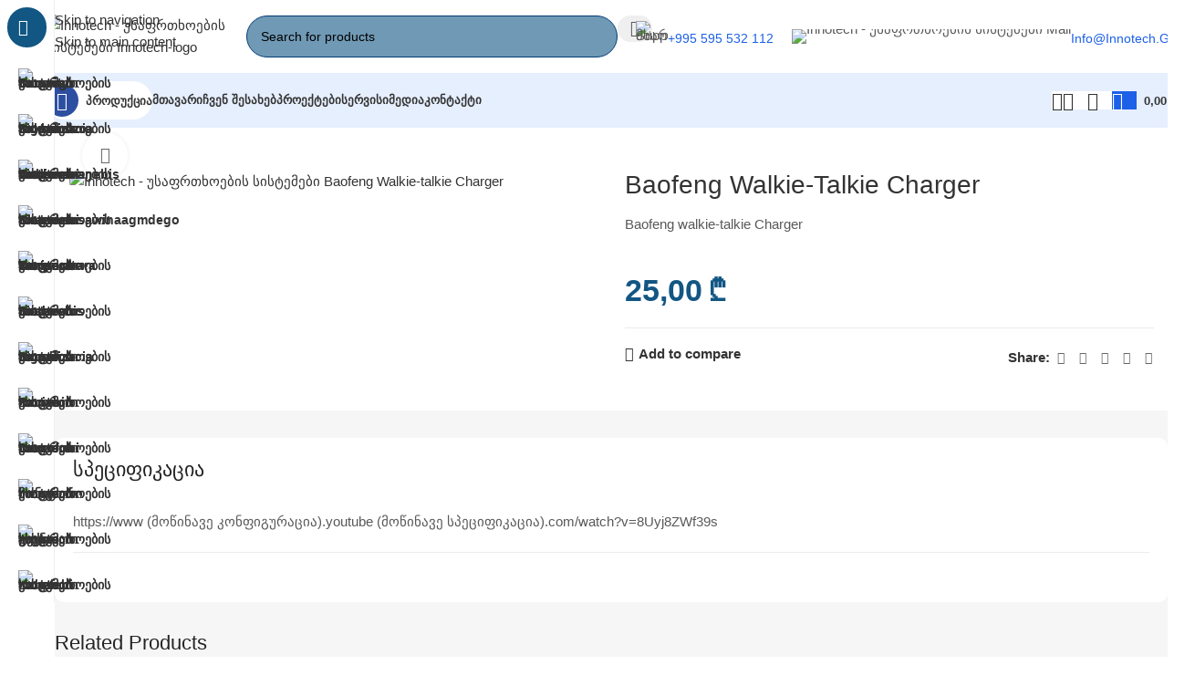

--- FILE ---
content_type: text/html; charset=UTF-8
request_url: https://innotech.ge/en/walkie-talkie/baofeng-walkie-talkie-charger/
body_size: 54383
content:
<!DOCTYPE html>
<html dir="ltr" lang="en-US" prefix="og: https://ogp.me/ns#">
<head>
	<meta charset="UTF-8">
	<link rel="profile" href="https://gmpg.org/xfn/11">
	<link rel="pingback" href="https://innotech.ge/xmlrpc.php">

	<title>Baofeng walkie-talkie Charger</title>

		<!-- All in One SEO Pro 4.9.3 - aioseo.com -->
	<meta name="description" content="Baofeng walkie-talkie Charger" />
	<meta name="robots" content="max-image-preview:large" />
	<meta name="google-site-verification" content="yfyotCImQA1wMQqtFReEfiHhlMiV6gDSB656Iu28K1o" />
	<link rel="canonical" href="https://innotech.ge/en/walkie-talkie/baofeng-walkie-talkie-charger/" />
	<meta name="generator" content="All in One SEO Pro (AIOSEO) 4.9.3" />
		<meta property="og:locale" content="en_US" />
		<meta property="og:site_name" content="Innotech - უსაფრთხოების სისტემები - უსაფრთხოების სისტემები. ვიდეო სათვალთვალო სისტემები და სახანძრო სიგნალიზაცია." />
		<meta property="og:type" content="article" />
		<meta property="og:title" content="Baofeng walkie-talkie Charger" />
		<meta property="og:description" content="Baofeng walkie-talkie Charger" />
		<meta property="og:url" content="https://innotech.ge/en/walkie-talkie/baofeng-walkie-talkie-charger/" />
		<meta property="og:image" content="https://innotech.ge/wp-content/uploads/2022/12/ვიდეო-სათვალთვალო-სისტემები-e1740401115393.webp" />
		<meta property="og:image:secure_url" content="https://innotech.ge/wp-content/uploads/2022/12/ვიდეო-სათვალთვალო-სისტემები-e1740401115393.webp" />
		<meta property="og:image:width" content="256" />
		<meta property="og:image:height" content="256" />
		<meta property="article:published_time" content="2021-10-28T16:24:04+00:00" />
		<meta property="article:modified_time" content="2025-12-02T19:55:19+00:00" />
		<meta property="article:publisher" content="https://facebook.com/innotech.ge" />
		<meta name="twitter:card" content="summary_large_image" />
		<meta name="twitter:site" content="@innotech.ge" />
		<meta name="twitter:title" content="Baofeng walkie-talkie Charger" />
		<meta name="twitter:description" content="Baofeng walkie-talkie Charger" />
		<meta name="twitter:image" content="https://innotech.ge/wp-content/uploads/2022/12/ვიდეო-სათვალთვალო-სისტემები-e1740401115393.webp" />
		<script type="application/ld+json" class="aioseo-schema">
			{"@context":"https:\/\/schema.org","@graph":[{"@type":"BreadcrumbList","@id":"https:\/\/innotech.ge\/en\/walkie-talkie\/baofeng-walkie-talkie-charger\/#breadcrumblist","itemListElement":[{"@type":"ListItem","@id":"https:\/\/innotech.ge#listItem","position":1,"name":"Home","item":"https:\/\/innotech.ge","nextItem":{"@type":"ListItem","@id":"https:\/\/innotech.ge\/shop\/#listItem","name":"Shop"}},{"@type":"ListItem","@id":"https:\/\/innotech.ge\/shop\/#listItem","position":2,"name":"Shop","item":"https:\/\/innotech.ge\/shop\/","nextItem":{"@type":"ListItem","@id":"https:\/\/innotech.ge\/en\/walkie-talkie\/#listItem","name":"WALKIE TALKIE"},"previousItem":{"@type":"ListItem","@id":"https:\/\/innotech.ge#listItem","name":"Home"}},{"@type":"ListItem","@id":"https:\/\/innotech.ge\/en\/walkie-talkie\/#listItem","position":3,"name":"WALKIE TALKIE","item":"https:\/\/innotech.ge\/en\/walkie-talkie\/","nextItem":{"@type":"ListItem","@id":"https:\/\/innotech.ge\/en\/walkie-talkie\/baofeng-walkie-talkie-charger\/#listItem","name":"Baofeng walkie-talkie Charger"},"previousItem":{"@type":"ListItem","@id":"https:\/\/innotech.ge\/shop\/#listItem","name":"Shop"}},{"@type":"ListItem","@id":"https:\/\/innotech.ge\/en\/walkie-talkie\/baofeng-walkie-talkie-charger\/#listItem","position":4,"name":"Baofeng walkie-talkie Charger","previousItem":{"@type":"ListItem","@id":"https:\/\/innotech.ge\/en\/walkie-talkie\/#listItem","name":"WALKIE TALKIE"}}]},{"@type":"Organization","@id":"https:\/\/innotech.ge\/#organization","name":"Innotech - \u10e3\u10e1\u10d0\u10e4\u10e0\u10d7\u10ee\u10dd\u10d4\u10d1\u10d8\u10e1 \u10e1\u10d8\u10e1\u10e2\u10d4\u10db\u10d4\u10d1\u10d8","description":"\u10e3\u10e1\u10d0\u10e4\u10e0\u10d7\u10ee\u10dd\u10d4\u10d1\u10d8\u10e1 \u10e1\u10d8\u10e1\u10e2\u10d4\u10db\u10d4\u10d1\u10d8. \u10d5\u10d8\u10d3\u10d4\u10dd \u10e1\u10d0\u10d7\u10d5\u10d0\u10da\u10d7\u10d5\u10d0\u10da\u10dd \u10e1\u10d8\u10e1\u10e2\u10d4\u10db\u10d4\u10d1\u10d8 \u10d3\u10d0 \u10e1\u10d0\u10ee\u10d0\u10dc\u10eb\u10e0\u10dd \u10e1\u10d8\u10d2\u10dc\u10d0\u10da\u10d8\u10d6\u10d0\u10ea\u10d8\u10d0.","url":"https:\/\/innotech.ge\/","email":"info@innotech.ge","telephone":"+995557988865","foundingDate":"2019-01-10","numberOfEmployees":{"@type":"QuantitativeValue","minValue":10,"maxValue":15},"logo":{"@type":"ImageObject","url":"https:\/\/innotech.ge\/wp-content\/uploads\/2021\/10\/innotech-logo.png","@id":"https:\/\/innotech.ge\/en\/walkie-talkie\/baofeng-walkie-talkie-charger\/#organizationLogo","width":531,"height":141,"caption":"innotech logo"},"image":{"@id":"https:\/\/innotech.ge\/en\/walkie-talkie\/baofeng-walkie-talkie-charger\/#organizationLogo"},"sameAs":["https:\/\/facebook.com\/innotech.ge","https:\/\/x.com\/innotech.ge","https:\/\/instagram.com\/innotech.ge","https:\/\/youtube.com\/innotech.ge","https:\/\/linkedin.com\/in\/innotech.ge","https:\/\/www.facebook.com\/innotech.ge"],"address":{"@id":"https:\/\/innotech.ge\/#postaladdress","@type":"PostalAddress","streetAddress":"Tsotne Dadiani street N7, Office A414","postalCode":"0101","addressLocality":"Tbilisi","addressRegion":"Tbilisi","addressCountry":"GE"},"taxID":"405309875","vatID":"405309875"},{"@type":"Product","@id":"https:\/\/innotech.ge\/en\/walkie-talkie\/baofeng-walkie-talkie-charger\/#wooCommerceProduct","name":"Baofeng walkie-talkie Charger","description":"Baofeng walkie-talkie Charger","url":"https:\/\/innotech.ge\/en\/walkie-talkie\/baofeng-walkie-talkie-charger\/","image":{"@type":"ImageObject","url":"https:\/\/innotech.ge\/wp-content\/uploads\/2021\/10\/55B6A694-9560-42B6-9B8B-B140E6C23277-1-1.jpg","@id":"https:\/\/innotech.ge\/en\/walkie-talkie\/baofeng-walkie-talkie-charger\/#productImage","width":325,"height":363,"caption":"Baofeng walkie-talkie Charger"},"offers":{"@type":"Offer","url":"https:\/\/innotech.ge\/en\/walkie-talkie\/baofeng-walkie-talkie-charger\/#wooCommerceOffer","price":25,"priceCurrency":"GEL","category":"WALKIE TALKIE","availability":"https:\/\/schema.org\/InStock","priceSpecification":{"@type":"PriceSpecification","price":25,"priceCurrency":"GEL","valueAddedTaxIncluded":"true"},"seller":{"@type":"Organization","@id":"https:\/\/innotech.ge\/#organization"}}},{"@type":"WebPage","@id":"https:\/\/innotech.ge\/en\/walkie-talkie\/baofeng-walkie-talkie-charger\/#webpage","url":"https:\/\/innotech.ge\/en\/walkie-talkie\/baofeng-walkie-talkie-charger\/","name":"Baofeng walkie-talkie Charger","description":"Baofeng walkie-talkie Charger","inLanguage":"en-US","isPartOf":{"@id":"https:\/\/innotech.ge\/#website"},"breadcrumb":{"@id":"https:\/\/innotech.ge\/en\/walkie-talkie\/baofeng-walkie-talkie-charger\/#breadcrumblist"},"image":{"@type":"ImageObject","url":"https:\/\/innotech.ge\/wp-content\/uploads\/2021\/10\/55B6A694-9560-42B6-9B8B-B140E6C23277-1-1.jpg","@id":"https:\/\/innotech.ge\/en\/walkie-talkie\/baofeng-walkie-talkie-charger\/#mainImage","width":325,"height":363,"caption":"Baofeng walkie-talkie Charger"},"primaryImageOfPage":{"@id":"https:\/\/innotech.ge\/en\/walkie-talkie\/baofeng-walkie-talkie-charger\/#mainImage"},"datePublished":"2021-10-28T20:24:04+04:00","dateModified":"2025-12-02T23:55:19+04:00"},{"@type":"WebSite","@id":"https:\/\/innotech.ge\/#website","url":"https:\/\/innotech.ge\/","name":"Innotech - Security Systems","alternateName":"\u10d8\u10dc\u10dd\u10e2\u10d4\u10e5\u10d8 - \u10e3\u10e1\u10d0\u10e4\u10e0\u10d7\u10ee\u10dd\u10d4\u10d1\u10d8\u10e1 \u10e1\u10d8\u10e1\u10e2\u10d4\u10db\u10d4\u10d1\u10d8","description":"\u10e3\u10e1\u10d0\u10e4\u10e0\u10d7\u10ee\u10dd\u10d4\u10d1\u10d8\u10e1 \u10e1\u10d8\u10e1\u10e2\u10d4\u10db\u10d4\u10d1\u10d8. \u10d5\u10d8\u10d3\u10d4\u10dd \u10e1\u10d0\u10d7\u10d5\u10d0\u10da\u10d7\u10d5\u10d0\u10da\u10dd \u10e1\u10d8\u10e1\u10e2\u10d4\u10db\u10d4\u10d1\u10d8 \u10d3\u10d0 \u10e1\u10d0\u10ee\u10d0\u10dc\u10eb\u10e0\u10dd \u10e1\u10d8\u10d2\u10dc\u10d0\u10da\u10d8\u10d6\u10d0\u10ea\u10d8\u10d0.","inLanguage":"en-US","publisher":{"@id":"https:\/\/innotech.ge\/#organization"}}]}
		</script>
		<!-- All in One SEO Pro -->

<link rel="alternate" href="https://innotech.ge/en/walkie-talkie/baofeng-walkie-talkie-charger/" hreflang="en" />
<link rel="alternate" href="https://innotech.ge/racia/baofeng-walkie-talkie-charger-2/" hreflang="ka" />
<link rel="alternate" type="application/rss+xml" title="Innotech - უსაფრთხოების სისტემები &raquo; Feed" href="https://innotech.ge/en/feed/" />
<link rel="alternate" type="application/rss+xml" title="Innotech - უსაფრთხოების სისტემები &raquo; Comments Feed" href="https://innotech.ge/en/comments/feed/" />
<link rel="alternate" title="oEmbed (JSON)" type="application/json+oembed" href="https://innotech.ge/wp-json/oembed/1.0/embed?url=https%3A%2F%2Finnotech.ge%2Fen%2Fwalkie-talkie%2Fbaofeng-walkie-talkie-charger%2F&#038;lang=en" />
<link rel="alternate" title="oEmbed (XML)" type="text/xml+oembed" href="https://innotech.ge/wp-json/oembed/1.0/embed?url=https%3A%2F%2Finnotech.ge%2Fen%2Fwalkie-talkie%2Fbaofeng-walkie-talkie-charger%2F&#038;format=xml&#038;lang=en" />
<style id='wp-img-auto-sizes-contain-inline-css' type='text/css'>
img:is([sizes=auto i],[sizes^="auto," i]){contain-intrinsic-size:3000px 1500px}
/*# sourceURL=wp-img-auto-sizes-contain-inline-css */
</style>
<link rel='stylesheet' id='ht_ctc_main_css-css' href='https://innotech.ge/wp-content/plugins/click-to-chat-for-whatsapp/new/inc/assets/css/main.css?ver=4.35' type='text/css' media='all' />
<style id='woocommerce-inline-inline-css' type='text/css'>
.woocommerce form .form-row .required { visibility: hidden; }
/*# sourceURL=woocommerce-inline-inline-css */
</style>
<link rel='stylesheet' id='wd-widget-price-filter-css' href='https://innotech.ge/wp-content/themes/woodmart/css/parts/woo-widget-price-filter.min.css?ver=8.3.9' type='text/css' media='all' />
<link rel='stylesheet' id='wd-widget-woo-other-css' href='https://innotech.ge/wp-content/themes/woodmart/css/parts/woo-widget-other.min.css?ver=8.3.9' type='text/css' media='all' />
<link rel='stylesheet' id='js_composer_front-css' href='https://innotech.ge/wp-content/plugins/js_composer/assets/css/js_composer.min.css?ver=8.7.2' type='text/css' media='all' />
<link rel='stylesheet' id='wd-style-base-css' href='https://innotech.ge/wp-content/themes/woodmart/css/parts/base.min.css?ver=8.3.9' type='text/css' media='all' />
<link rel='stylesheet' id='wd-helpers-wpb-elem-css' href='https://innotech.ge/wp-content/themes/woodmart/css/parts/helpers-wpb-elem.min.css?ver=8.3.9' type='text/css' media='all' />
<link rel='stylesheet' id='wd-wpbakery-base-css' href='https://innotech.ge/wp-content/themes/woodmart/css/parts/int-wpb-base.min.css?ver=8.3.9' type='text/css' media='all' />
<link rel='stylesheet' id='wd-wpbakery-base-deprecated-css' href='https://innotech.ge/wp-content/themes/woodmart/css/parts/int-wpb-base-deprecated.min.css?ver=8.3.9' type='text/css' media='all' />
<link rel='stylesheet' id='wd-woocommerce-base-css' href='https://innotech.ge/wp-content/themes/woodmart/css/parts/woocommerce-base.min.css?ver=8.3.9' type='text/css' media='all' />
<link rel='stylesheet' id='wd-mod-star-rating-css' href='https://innotech.ge/wp-content/themes/woodmart/css/parts/mod-star-rating.min.css?ver=8.3.9' type='text/css' media='all' />
<link rel='stylesheet' id='wd-woocommerce-block-notices-css' href='https://innotech.ge/wp-content/themes/woodmart/css/parts/woo-mod-block-notices.min.css?ver=8.3.9' type='text/css' media='all' />
<link rel='stylesheet' id='wd-woo-mod-quantity-css' href='https://innotech.ge/wp-content/themes/woodmart/css/parts/woo-mod-quantity.min.css?ver=8.3.9' type='text/css' media='all' />
<link rel='stylesheet' id='wd-woo-single-prod-el-base-css' href='https://innotech.ge/wp-content/themes/woodmart/css/parts/woo-single-prod-el-base.min.css?ver=8.3.9' type='text/css' media='all' />
<link rel='stylesheet' id='wd-woo-mod-stock-status-css' href='https://innotech.ge/wp-content/themes/woodmart/css/parts/woo-mod-stock-status.min.css?ver=8.3.9' type='text/css' media='all' />
<link rel='stylesheet' id='wd-woo-mod-shop-attributes-css' href='https://innotech.ge/wp-content/themes/woodmart/css/parts/woo-mod-shop-attributes.min.css?ver=8.3.9' type='text/css' media='all' />
<link rel='stylesheet' id='wd-opt-carousel-disable-css' href='https://innotech.ge/wp-content/themes/woodmart/css/parts/opt-carousel-disable.min.css?ver=8.3.9' type='text/css' media='all' />
<link rel='stylesheet' id='child-style-css' href='https://innotech.ge/wp-content/themes/woodmart-child/style.css?ver=8.3.9' type='text/css' media='all' />
<link rel='stylesheet' id='wd-mod-nav-vertical-css' href='https://innotech.ge/wp-content/themes/woodmart/css/parts/mod-nav-vertical.min.css?ver=8.3.9' type='text/css' media='all' />
<link rel='stylesheet' id='wd-sticky-nav-css' href='https://innotech.ge/wp-content/themes/woodmart/css/parts/opt-sticky-nav.min.css?ver=8.3.9' type='text/css' media='all' />
<link rel='stylesheet' id='wd-mod-animations-keyframes-css' href='https://innotech.ge/wp-content/themes/woodmart/css/parts/int-wbp-el-animations.min.css?ver=8.3.9' type='text/css' media='all' />
<link rel='stylesheet' id='wd-header-base-css' href='https://innotech.ge/wp-content/themes/woodmart/css/parts/header-base.min.css?ver=8.3.9' type='text/css' media='all' />
<link rel='stylesheet' id='wd-mod-tools-css' href='https://innotech.ge/wp-content/themes/woodmart/css/parts/mod-tools.min.css?ver=8.3.9' type='text/css' media='all' />
<link rel='stylesheet' id='wd-header-search-css' href='https://innotech.ge/wp-content/themes/woodmart/css/parts/header-el-search.min.css?ver=8.3.9' type='text/css' media='all' />
<link rel='stylesheet' id='wd-header-search-form-css' href='https://innotech.ge/wp-content/themes/woodmart/css/parts/header-el-search-form.min.css?ver=8.3.9' type='text/css' media='all' />
<link rel='stylesheet' id='wd-wd-search-form-css' href='https://innotech.ge/wp-content/themes/woodmart/css/parts/wd-search-form.min.css?ver=8.3.9' type='text/css' media='all' />
<link rel='stylesheet' id='wd-wd-search-results-css' href='https://innotech.ge/wp-content/themes/woodmart/css/parts/wd-search-results.min.css?ver=8.3.9' type='text/css' media='all' />
<link rel='stylesheet' id='wd-wd-search-dropdown-css' href='https://innotech.ge/wp-content/themes/woodmart/css/parts/wd-search-dropdown.min.css?ver=8.3.9' type='text/css' media='all' />
<link rel='stylesheet' id='wd-header-elements-base-css' href='https://innotech.ge/wp-content/themes/woodmart/css/parts/header-el-base.min.css?ver=8.3.9' type='text/css' media='all' />
<link rel='stylesheet' id='wd-info-box-css' href='https://innotech.ge/wp-content/themes/woodmart/css/parts/el-info-box.min.css?ver=8.3.9' type='text/css' media='all' />
<link rel='stylesheet' id='wd-mod-tools-design-8-css' href='https://innotech.ge/wp-content/themes/woodmart/css/parts/mod-tools-design-8.min.css?ver=8.3.9' type='text/css' media='all' />
<link rel='stylesheet' id='wd-bg-navigation-css' href='https://innotech.ge/wp-content/themes/woodmart/css/parts/bg-navigation.min.css?ver=8.3.9' type='text/css' media='all' />
<link rel='stylesheet' id='wd-woo-mod-login-form-css' href='https://innotech.ge/wp-content/themes/woodmart/css/parts/woo-mod-login-form.min.css?ver=8.3.9' type='text/css' media='all' />
<link rel='stylesheet' id='wd-header-my-account-css' href='https://innotech.ge/wp-content/themes/woodmart/css/parts/header-el-my-account.min.css?ver=8.3.9' type='text/css' media='all' />
<link rel='stylesheet' id='wd-header-cart-side-css' href='https://innotech.ge/wp-content/themes/woodmart/css/parts/header-el-cart-side.min.css?ver=8.3.9' type='text/css' media='all' />
<link rel='stylesheet' id='wd-header-cart-css' href='https://innotech.ge/wp-content/themes/woodmart/css/parts/header-el-cart.min.css?ver=8.3.9' type='text/css' media='all' />
<link rel='stylesheet' id='wd-widget-shopping-cart-css' href='https://innotech.ge/wp-content/themes/woodmart/css/parts/woo-widget-shopping-cart.min.css?ver=8.3.9' type='text/css' media='all' />
<link rel='stylesheet' id='wd-widget-product-list-css' href='https://innotech.ge/wp-content/themes/woodmart/css/parts/woo-widget-product-list.min.css?ver=8.3.9' type='text/css' media='all' />
<link rel='stylesheet' id='wd-header-mobile-nav-dropdown-css' href='https://innotech.ge/wp-content/themes/woodmart/css/parts/header-el-mobile-nav-dropdown.min.css?ver=8.3.9' type='text/css' media='all' />
<link rel='stylesheet' id='wd-woo-single-prod-builder-css' href='https://innotech.ge/wp-content/themes/woodmart/css/parts/woo-single-prod-builder.min.css?ver=8.3.9' type='text/css' media='all' />
<link rel='stylesheet' id='wd-woo-el-breadcrumbs-builder-css' href='https://innotech.ge/wp-content/themes/woodmart/css/parts/woo-el-breadcrumbs-builder.min.css?ver=8.3.9' type='text/css' media='all' />
<link rel='stylesheet' id='wd-woo-single-prod-el-navigation-css' href='https://innotech.ge/wp-content/themes/woodmart/css/parts/woo-single-prod-el-navigation.min.css?ver=8.3.9' type='text/css' media='all' />
<link rel='stylesheet' id='wd-woo-single-prod-el-gallery-css' href='https://innotech.ge/wp-content/themes/woodmart/css/parts/woo-single-prod-el-gallery.min.css?ver=8.3.9' type='text/css' media='all' />
<link rel='stylesheet' id='wd-woo-single-prod-el-gallery-opt-thumb-left-desktop-css' href='https://innotech.ge/wp-content/themes/woodmart/css/parts/woo-single-prod-el-gallery-opt-thumb-left-desktop.min.css?ver=8.3.9' type='text/css' media='all' />
<link rel='stylesheet' id='wd-swiper-css' href='https://innotech.ge/wp-content/themes/woodmart/css/parts/lib-swiper.min.css?ver=8.3.9' type='text/css' media='all' />
<link rel='stylesheet' id='wd-swiper-arrows-css' href='https://innotech.ge/wp-content/themes/woodmart/css/parts/lib-swiper-arrows.min.css?ver=8.3.9' type='text/css' media='all' />
<link rel='stylesheet' id='wd-photoswipe-css' href='https://innotech.ge/wp-content/themes/woodmart/css/parts/lib-photoswipe.min.css?ver=8.3.9' type='text/css' media='all' />
<link rel='stylesheet' id='wd-social-icons-css' href='https://innotech.ge/wp-content/themes/woodmart/css/parts/el-social-icons.min.css?ver=8.3.9' type='text/css' media='all' />
<link rel='stylesheet' id='wd-section-title-css' href='https://innotech.ge/wp-content/themes/woodmart/css/parts/el-section-title.min.css?ver=8.3.9' type='text/css' media='all' />
<link rel='stylesheet' id='wd-mod-highlighted-text-css' href='https://innotech.ge/wp-content/themes/woodmart/css/parts/mod-highlighted-text.min.css?ver=8.3.9' type='text/css' media='all' />
<link rel='stylesheet' id='wd-product-loop-css' href='https://innotech.ge/wp-content/themes/woodmart/css/parts/woo-product-loop.min.css?ver=8.3.9' type='text/css' media='all' />
<link rel='stylesheet' id='wd-product-loop-fw-button-css' href='https://innotech.ge/wp-content/themes/woodmart/css/parts/woo-prod-loop-fw-button.min.css?ver=8.3.9' type='text/css' media='all' />
<link rel='stylesheet' id='wd-woo-mod-swatches-base-css' href='https://innotech.ge/wp-content/themes/woodmart/css/parts/woo-mod-swatches-base.min.css?ver=8.3.9' type='text/css' media='all' />
<link rel='stylesheet' id='wd-mod-more-description-css' href='https://innotech.ge/wp-content/themes/woodmart/css/parts/mod-more-description.min.css?ver=8.3.9' type='text/css' media='all' />
<link rel='stylesheet' id='wd-woo-opt-products-bg-css' href='https://innotech.ge/wp-content/themes/woodmart/css/parts/woo-opt-products-bg.min.css?ver=8.3.9' type='text/css' media='all' />
<link rel='stylesheet' id='wd-woo-opt-stretch-cont-css' href='https://innotech.ge/wp-content/themes/woodmart/css/parts/woo-opt-stretch-cont.min.css?ver=8.3.9' type='text/css' media='all' />
<link rel='stylesheet' id='wd-woo-opt-title-limit-css' href='https://innotech.ge/wp-content/themes/woodmart/css/parts/woo-opt-title-limit.min.css?ver=8.3.9' type='text/css' media='all' />
<link rel='stylesheet' id='wd-mfp-popup-css' href='https://innotech.ge/wp-content/themes/woodmart/css/parts/lib-magnific-popup.min.css?ver=8.3.9' type='text/css' media='all' />
<link rel='stylesheet' id='wd-mod-animations-transform-css' href='https://innotech.ge/wp-content/themes/woodmart/css/parts/mod-animations-transform.min.css?ver=8.3.9' type='text/css' media='all' />
<link rel='stylesheet' id='wd-mod-transform-css' href='https://innotech.ge/wp-content/themes/woodmart/css/parts/mod-transform.min.css?ver=8.3.9' type='text/css' media='all' />
<link rel='stylesheet' id='wd-woo-opt-grid-gallery-css' href='https://innotech.ge/wp-content/themes/woodmart/css/parts/woo-opt-grid-gallery.min.css?ver=8.3.9' type='text/css' media='all' />
<link rel='stylesheet' id='wd-woo-prod-loop-small-css' href='https://innotech.ge/wp-content/themes/woodmart/css/parts/woo-prod-loop-small.min.css?ver=8.3.9' type='text/css' media='all' />
<link rel='stylesheet' id='wd-footer-base-css' href='https://innotech.ge/wp-content/themes/woodmart/css/parts/footer-base.min.css?ver=8.3.9' type='text/css' media='all' />
<link rel='stylesheet' id='wd-mod-nav-menu-label-css' href='https://innotech.ge/wp-content/themes/woodmart/css/parts/mod-nav-menu-label.min.css?ver=8.3.9' type='text/css' media='all' />
<link rel='stylesheet' id='wd-image-gallery-css' href='https://innotech.ge/wp-content/themes/woodmart/css/parts/el-gallery.min.css?ver=8.3.9' type='text/css' media='all' />
<link rel='stylesheet' id='wd-social-icons-styles-css' href='https://innotech.ge/wp-content/themes/woodmart/css/parts/el-social-styles.min.css?ver=8.3.9' type='text/css' media='all' />
<link rel='stylesheet' id='wd-scroll-top-css' href='https://innotech.ge/wp-content/themes/woodmart/css/parts/opt-scrolltotop.min.css?ver=8.3.9' type='text/css' media='all' />
<link rel='stylesheet' id='wd-header-my-account-sidebar-css' href='https://innotech.ge/wp-content/themes/woodmart/css/parts/header-el-my-account-sidebar.min.css?ver=8.3.9' type='text/css' media='all' />
<link rel='stylesheet' id='wd-sticky-social-buttons-css' href='https://innotech.ge/wp-content/themes/woodmart/css/parts/opt-sticky-social.min.css?ver=8.3.9' type='text/css' media='all' />
<script type="text/javascript" src="https://innotech.ge/wp-includes/js/jquery/jquery.min.js?ver=3.7.1" id="jquery-core-js"></script>
<script type="text/javascript" src="https://innotech.ge/wp-includes/js/jquery/jquery-migrate.min.js?ver=3.4.1" id="jquery-migrate-js"></script>
<script type="text/javascript" defer src="https://innotech.ge/wp-content/plugins/woocommerce/assets/js/jquery-blockui/jquery.blockUI.min.js?ver=2.7.0-wc.10.4.3" id="wc-jquery-blockui-js" data-wp-strategy="defer"></script>
<script type="text/javascript" id="wc-add-to-cart-js-extra">
/* <![CDATA[ */
var wc_add_to_cart_params = {"ajax_url":"/wp-admin/admin-ajax.php","wc_ajax_url":"/?wc-ajax=%%endpoint%%","i18n_view_cart":"View cart","cart_url":"https://innotech.ge/cart/","is_cart":"","cart_redirect_after_add":"no"};
//# sourceURL=wc-add-to-cart-js-extra
/* ]]> */
</script>
<script type="text/javascript" defer src="https://innotech.ge/wp-content/plugins/woocommerce/assets/js/frontend/add-to-cart.min.js?ver=10.4.3" id="wc-add-to-cart-js" data-wp-strategy="defer"></script>
<script type="text/javascript" defer src="https://innotech.ge/wp-content/plugins/woocommerce/assets/js/zoom/jquery.zoom.min.js?ver=1.7.21-wc.10.4.3" id="wc-zoom-js" defer="defer" data-wp-strategy="defer"></script>
<script type="text/javascript" id="wc-single-product-js-extra">
/* <![CDATA[ */
var wc_single_product_params = {"i18n_required_rating_text":"Please select a rating","i18n_rating_options":["1 of 5 stars","2 of 5 stars","3 of 5 stars","4 of 5 stars","5 of 5 stars"],"i18n_product_gallery_trigger_text":"View full-screen image gallery","review_rating_required":"yes","flexslider":{"rtl":false,"animation":"slide","smoothHeight":true,"directionNav":false,"controlNav":"thumbnails","slideshow":false,"animationSpeed":500,"animationLoop":false,"allowOneSlide":false},"zoom_enabled":"","zoom_options":[],"photoswipe_enabled":"","photoswipe_options":{"shareEl":false,"closeOnScroll":false,"history":false,"hideAnimationDuration":0,"showAnimationDuration":0},"flexslider_enabled":""};
//# sourceURL=wc-single-product-js-extra
/* ]]> */
</script>
<script type="text/javascript" defer src="https://innotech.ge/wp-content/plugins/woocommerce/assets/js/frontend/single-product.min.js?ver=10.4.3" id="wc-single-product-js" defer="defer" data-wp-strategy="defer"></script>
<script type="text/javascript" defer src="https://innotech.ge/wp-content/plugins/woocommerce/assets/js/js-cookie/js.cookie.min.js?ver=2.1.4-wc.10.4.3" id="wc-js-cookie-js" defer="defer" data-wp-strategy="defer"></script>
<script type="text/javascript" id="woocommerce-js-extra">
/* <![CDATA[ */
var woocommerce_params = {"ajax_url":"/wp-admin/admin-ajax.php","wc_ajax_url":"/?wc-ajax=%%endpoint%%","i18n_password_show":"Show password","i18n_password_hide":"Hide password"};
//# sourceURL=woocommerce-js-extra
/* ]]> */
</script>
<script type="text/javascript" defer src="https://innotech.ge/wp-content/plugins/woocommerce/assets/js/frontend/woocommerce.min.js?ver=10.4.3" id="woocommerce-js" defer="defer" data-wp-strategy="defer"></script>
<script type="text/javascript" defer src="https://innotech.ge/wp-content/plugins/js_composer/assets/js/vendors/woocommerce-add-to-cart.js?ver=8.7.2" id="vc_woocommerce-add-to-cart-js-js"></script>
<script type="text/javascript" defer src="https://innotech.ge/wp-content/themes/woodmart/js/libs/device.min.js?ver=8.3.9" id="wd-device-library-js"></script>
<script type="text/javascript" defer src="https://innotech.ge/wp-content/themes/woodmart/js/scripts/global/scrollBar.min.js?ver=8.3.9" id="wd-scrollbar-js"></script>
<script></script><link rel="https://api.w.org/" href="https://innotech.ge/wp-json/" /><link rel="alternate" title="JSON" type="application/json" href="https://innotech.ge/wp-json/wp/v2/product/16619" /><link rel="EditURI" type="application/rsd+xml" title="RSD" href="https://innotech.ge/xmlrpc.php?rsd" />
<meta name="generator" content="WordPress 6.9" />
<meta name="generator" content="WooCommerce 10.4.3" />
<link rel='shortlink' href='https://innotech.ge/?p=16619' />
<link rel="llms-sitemap" href="https://innotech.ge/llms.txt" />
<meta name="viewport" content="width=device-width, initial-scale=1.0, maximum-scale=6.0, user-scalable=1" />					<meta name="viewport" content="width=device-width, initial-scale=1">
											<link rel="preload" as="font" href="https://innotech.ge/wp-content/themes/woodmart/fonts/woodmart-font-2-400.woff2?v=8.3.9" type="font/woff2" crossorigin>
						<noscript><style>.woocommerce-product-gallery{ opacity: 1 !important; }</style></noscript>
	<meta name="generator" content="Powered by WPBakery Page Builder - drag and drop page builder for WordPress."/>
<link rel="icon" href="https://innotech.ge/wp-content/uploads/2022/03/favicon.png" sizes="32x32" />
<link rel="icon" href="https://innotech.ge/wp-content/uploads/2022/03/favicon.png" sizes="192x192" />
<link rel="apple-touch-icon" href="https://innotech.ge/wp-content/uploads/2022/03/favicon.png" />
<meta name="msapplication-TileImage" content="https://innotech.ge/wp-content/uploads/2022/03/favicon.png" />
		<style type="text/css" id="wp-custom-css">
			.wd-cat .wd-entities-title {
    color: #fff !important;
    font-size: 15px !important;
font-feature-settings: 'case' on;
}
h1 {
font-feature-settings: 'case' on;
}
h2 {
font-feature-settings: 'case' on;
}
.wd-tools-text {
font-feature-settings: 'case' on;
}
.wd-nav-sticky>li>a {
font-feature-settings: 'case' on;
    min-height: 50px !important;
}
.wd-sticky-nav:is(:hover,.wd-opened) {
    width: 340px !important;
}		</style>
		<style>
		
		</style><noscript><style> .wpb_animate_when_almost_visible { opacity: 1; }</style></noscript>			<style id="wd-style-header_549848-css" data-type="wd-style-header_549848">
				:root{
	--wd-top-bar-h: .00001px;
	--wd-top-bar-sm-h: .00001px;
	--wd-top-bar-sticky-h: .00001px;
	--wd-top-bar-brd-w: .00001px;

	--wd-header-general-h: 80px;
	--wd-header-general-sm-h: 60px;
	--wd-header-general-sticky-h: .00001px;
	--wd-header-general-brd-w: .00001px;

	--wd-header-bottom-h: 60px;
	--wd-header-bottom-sm-h: 60px;
	--wd-header-bottom-sticky-h: 60px;
	--wd-header-bottom-brd-w: .00001px;

	--wd-header-clone-h: .00001px;

	--wd-header-brd-w: calc(var(--wd-top-bar-brd-w) + var(--wd-header-general-brd-w) + var(--wd-header-bottom-brd-w));
	--wd-header-h: calc(var(--wd-top-bar-h) + var(--wd-header-general-h) + var(--wd-header-bottom-h) + var(--wd-header-brd-w));
	--wd-header-sticky-h: calc(var(--wd-top-bar-sticky-h) + var(--wd-header-general-sticky-h) + var(--wd-header-bottom-sticky-h) + var(--wd-header-clone-h) + var(--wd-header-brd-w));
	--wd-header-sm-h: calc(var(--wd-top-bar-sm-h) + var(--wd-header-general-sm-h) + var(--wd-header-bottom-sm-h) + var(--wd-header-brd-w));
}






.whb-header-bottom .wd-dropdown {
	margin-top: 9px;
}

.whb-header-bottom .wd-dropdown:after {
	height: 20px;
}

.whb-sticked .whb-header-bottom .wd-dropdown:not(.sub-sub-menu) {
	margin-top: 9px;
}

.whb-sticked .whb-header-bottom .wd-dropdown:not(.sub-sub-menu):after {
	height: 20px;
}


		
.whb-1yjd6g8pvqgh79uo6oce {
	--wd-form-brd-radius: 35px;
}
.whb-1yjd6g8pvqgh79uo6oce form.searchform {
	--wd-form-height: 46px;
}
.whb-astl1dj8gn2hnzj4opss.info-box-wrapper div.wd-info-box {
	--ib-icon-sp: 10px;
}
.whb-kuf7oxxqqxbyfpurw5lg.info-box-wrapper div.wd-info-box {
	--ib-icon-sp: 10px;
}
.whb-row .whb-2nv3hr31pqbmpz18ccjg.wd-tools-element .wd-tools-inner, .whb-row .whb-2nv3hr31pqbmpz18ccjg.wd-tools-element > a > .wd-tools-icon {
	color: rgba(51, 51, 51, 1);
	background-color: rgba(255, 255, 255, 1);
}
.whb-row .whb-2nv3hr31pqbmpz18ccjg.wd-tools-element:hover .wd-tools-inner, .whb-row .whb-2nv3hr31pqbmpz18ccjg.wd-tools-element:hover > a > .wd-tools-icon {
	color: rgba(51, 51, 51, 0.7);
}
.whb-2nv3hr31pqbmpz18ccjg.wd-tools-element.wd-design-8 .wd-tools-icon {
	color: rgba(255, 255, 255, 1);
	background-color: rgba(45, 79, 161, 1);
}
.whb-2nv3hr31pqbmpz18ccjg.wd-tools-element.wd-design-8:hover .wd-tools-icon {
	color: rgba(255, 255, 255, 0.7);
}
.whb-row .whb-7qrb5r43fmh57lkx4dry.wd-tools-element .wd-tools-inner, .whb-row .whb-7qrb5r43fmh57lkx4dry.wd-tools-element > a > .wd-tools-icon {
	color: rgba(51, 51, 51, 1);
	background-color: rgba(255, 255, 255, 1);
}
.whb-row .whb-7qrb5r43fmh57lkx4dry.wd-tools-element:hover .wd-tools-inner, .whb-row .whb-7qrb5r43fmh57lkx4dry.wd-tools-element:hover > a > .wd-tools-icon {
	color: rgba(51, 51, 51, 0.7);
	background-color: rgba(255, 255, 255, 1);
}
.whb-row .whb-ad86so27lcwwiziptdg2.wd-tools-element .wd-tools-inner, .whb-row .whb-ad86so27lcwwiziptdg2.wd-tools-element > a > .wd-tools-icon {
	color: rgba(51, 51, 51, 1);
	background-color: rgba(255, 255, 255, 1);
}
.whb-row .whb-ad86so27lcwwiziptdg2.wd-tools-element:hover .wd-tools-inner, .whb-row .whb-ad86so27lcwwiziptdg2.wd-tools-element:hover > a > .wd-tools-icon {
	color: rgba(51, 51, 51, 0.7);
}
.whb-row .whb-j9nqf397yrj3s8c855md.wd-tools-element .wd-tools-inner, .whb-row .whb-j9nqf397yrj3s8c855md.wd-tools-element > a > .wd-tools-icon {
	color: rgba(51, 51, 51, 1);
	background-color: rgba(255, 255, 255, 1);
}
.whb-row .whb-j9nqf397yrj3s8c855md.wd-tools-element:hover .wd-tools-inner, .whb-row .whb-j9nqf397yrj3s8c855md.wd-tools-element:hover > a > .wd-tools-icon {
	color: rgba(51, 51, 51, 0.7);
}
.whb-row .whb-eyi35wj5v52my2hec8de.wd-tools-element .wd-tools-inner, .whb-row .whb-eyi35wj5v52my2hec8de.wd-tools-element > a > .wd-tools-icon {
	color: rgba(255, 255, 255, 1);
	background-color: rgba(28, 97, 231, 1);
}
.whb-row .whb-eyi35wj5v52my2hec8de.wd-tools-element:hover .wd-tools-inner, .whb-row .whb-eyi35wj5v52my2hec8de.wd-tools-element:hover > a > .wd-tools-icon {
	color: rgba(255, 255, 255, 0.7);
	background-color: rgba(28, 97, 231, 1);
}
.whb-kv1cizir1p1hjpwwydal {
	--wd-form-brd-radius: 35px;
}
.whb-kv1cizir1p1hjpwwydal form.searchform {
	--wd-form-height: 42px;
}
.whb-kv1cizir1p1hjpwwydal.wd-search-form.wd-header-search-form-mobile .searchform {
	--wd-form-bg: rgba(255, 255, 255, 1);
}
.whb-header-bottom {
	background-color: rgba(230, 239, 253, 1);
}
			</style>
						<style id="wd-style-theme_settings_default-css" data-type="wd-style-theme_settings_default">
				@font-face {
	font-weight: normal;
	font-style: normal;
	font-family: "woodmart-font";
	src: url("//innotech.ge/wp-content/themes/woodmart/fonts/woodmart-font-2-400.woff2?v=8.3.9") format("woff2");
}

:root {
	--wd-text-font: "Mark-GEO-Medium", Arial, Helvetica, sans-serif;
	--wd-text-font-weight: 400;
	--wd-text-color: rgb(89,89,89);
	--wd-text-font-size: 15px;
	--wd-title-font: "Mark-GEO-Medium", Arial, Helvetica, sans-serif;
	--wd-title-font-weight: 500;
	--wd-title-transform: capitalize;
	--wd-title-color: #242424;
	--wd-entities-title-font: "Mark-GEO-Medium", Arial, Helvetica, sans-serif;
	--wd-entities-title-font-weight: 500;
	--wd-entities-title-transform: capitalize;
	--wd-entities-title-color: #333333;
	--wd-entities-title-color-hover: rgb(255, 255, 255);
	--wd-alternative-font: "Mark-GEO-Medium", Arial, Helvetica, sans-serif;
	--wd-widget-title-font: "Mark-GEO-Medium", Arial, Helvetica, sans-serif;
	--wd-widget-title-font-weight: 600;
	--wd-widget-title-transform: capitalize;
	--wd-widget-title-color: #333;
	--wd-widget-title-font-size: 14px;
	--wd-header-el-font: "Mark-GEO-Medium", Arial, Helvetica, sans-serif;
	--wd-header-el-font-weight: 600;
	--wd-header-el-transform: uppercase;
	--wd-header-el-font-size: 13px;
	--wd-brd-radius: 22px;
	--wd-otl-style: dotted;
	--wd-otl-width: 2px;
	--wd-primary-color: rgba(16,84,130,0.99);
	--wd-alternative-color: rgba(28,97,231,0.2);
	--btn-default-font-family: "FiraGO-Regular", Arial, Helvetica, sans-serif;
	--btn-default-font-weight: 400;
	--btn-default-transform: uppercase;
	--btn-default-bgcolor: rgb(225,235,255);
	--btn-default-bgcolor-hover: rgb(219,227,249);
	--btn-default-color: rgb(10,91,145);
	--btn-default-color-hover: rgb(30,115,190);
	--btn-accented-bgcolor: rgb(30,115,190);
	--btn-accented-bgcolor-hover: rgb(30,115,190);
	--btn-transform: capitalize;
	--wd-form-brd-width: 1px;
	--notices-success-bg: #459647;
	--notices-success-color: #fff;
	--notices-warning-bg: #E0B252;
	--notices-warning-color: #fff;
	--wd-link-color: #333333;
	--wd-link-color-hover: #242424;
}
.wd-age-verify-wrap {
	--wd-popup-width: 500px;
}
.wd-popup.wd-promo-popup {
	background-color: #111111;
	background-image: none;
	background-repeat: no-repeat;
	background-size: contain;
	background-position: left center;
}
.wd-promo-popup-wrap {
	--wd-popup-width: 800px;
}
:is(.woodmart-archive-shop .wd-builder-off,.wd-wishlist-content,.related-and-upsells,.cart-collaterals,.wd-shop-product,.wd-fbt) .wd-products-with-bg, :is(.woodmart-archive-shop .wd-builder-off,.wd-wishlist-content,.related-and-upsells,.cart-collaterals,.wd-shop-product,.wd-fbt) .wd-products-with-bg :is(.wd-product,.wd-cat) {
	--wd-prod-bg:rgb(255,255,255);
	--wd-bordered-bg:rgb(255,255,255);
}
:is(.woodmart-woocommerce-layered-nav, .wd-product-category-filter) .wd-scroll-content {
	max-height: 223px;
}
.wd-page-title .wd-page-title-bg img {
	object-fit: cover;
	object-position: center center;
}
.wd-footer {
	background-color: #ffffff;
	background-image: none;
}
html .wd-page-content .wd-product .product-wrapper .wd-entities-title, html .product.wd-cat .wd-entities-title, html .product.wd-cat.cat-design-replace-title .wd-entities-title, html .wd-masonry-first .wd-cat:first-child .wd-entities-title {
	font-family: "Mark-GEO-Medium", Arial, Helvetica, sans-serif;
	font-weight: 500;
	font-size: 13px;
	text-transform: capitalize;
	color: rgb(36,36,36);
}
.page .wd-page-content {
	background-color: rgb(246,246,246);
	background-image: none;
}
.woodmart-archive-shop:not(.single-product) .wd-page-content {
	background-color: rgb(246,246,246);
	background-image: none;
}
.single-product .wd-page-content {
	background-color: rgb(246,246,246);
	background-image: none;
}
.woodmart-archive-blog .wd-page-content {
	background-color: rgb(246,246,246);
	background-image: none;
}
html .wd-buy-now-btn {
	background: rgb(107,163,49);
}
html .wd-buy-now-btn:hover {
	background: rgb(95,158,44);
}
body, [class*=color-scheme-light], [class*=color-scheme-dark], .wd-search-form[class*="wd-header-search-form"] form.searchform, .wd-el-search .searchform {
	--wd-form-color: rgb(0,0,0);
	--wd-form-placeholder-color: rgb(0,0,0);
	--wd-form-brd-color: rgb(1,59,117);
	--wd-form-brd-color-focus: rgb(35,64,84);
	--wd-form-bg: rgba(9,80,128,0.58);
}
.product-labels .product-label.out-of-stock {
	background-color: rgb(221,51,51);
}
.mfp-wrap.wd-popup-quick-view-wrap {
	--wd-popup-width: 920px;
}
.woocommerce-product-gallery.thumbs-position-left {
	--wd-thumbs-width: 50px;
	--wd-thumbs-height: 500px;
}
:root{
--wd-container-w: 1600px;
--wd-form-brd-radius: 5px;
--btn-accented-color: #fff;
--btn-accented-color-hover: #fff;
--btn-default-brd-radius: 35px;
--btn-default-box-shadow: none;
--btn-default-box-shadow-hover: none;
--btn-accented-brd-radius: 35px;
--btn-accented-box-shadow: none;
--btn-accented-box-shadow-hover: none;
}

@media (min-width: 1600px) {
[data-vc-full-width]:not([data-vc-stretch-content]),
:is(.vc_section, .vc_row).wd-section-stretch {
padding-left: calc((100vw - 1600px - var(--wd-sticky-nav-w) - var(--wd-scroll-w)) / 2);
padding-right: calc((100vw - 1600px - var(--wd-sticky-nav-w) - var(--wd-scroll-w)) / 2);
}
}


.wd-page-title {
background-color: rgb(30,115,190);
}

@font-face {
	font-family: "Mark-GEO-Medium";
	src: url("//innotech.ge/wp-content/uploads/2025/01/Mark-GEO-Medium.woff") format("woff");
	font-weight: 400;
	font-style: normal;
}

@font-face {
    font-family: 'Woodmart';
    src: url('woodmart-font-2-400.woff2') format('woff2');
    font-display: swap;
}
.vc_custom_heading a {
    display: inline-block;
    padding: 10px 15px; /* სივრცე ტექსტის გარშემო */
    border-radius: 15px; /* მომრგვალებული კუთხეები */
    transition: background-color 0.3s ease, color 0.3s ease; /* გლუვი გადასვლა */
    text-decoration: none; /* ხაზის მოხსნა */
    font-family: inherit; /* ინახავს თავდაპირველ ფონტს */
    font-size: inherit; /* ინახავს ტექსტის ზომას */
    font-weight: inherit; /* ინახავს ტექსტის სისქეს */
    color: inherit; /* ინახავს თავდაპირველ ფერს */
}

.vc_custom_heading a:hover {
    background-color: skyblue; /* Hover-ზე ფონი */
    color: white; /* ტექსტის ფერი */
    cursor: pointer; /* მაჩვენებლის შეცვლა */
}
.wd-sub-menu li > a {
    display: inline-block;
    padding: 10px 15px; /* სივრცე ტექსტის გარშემო */
    border-radius: 15px; /* მომრგვალებული კუთხეები */
    transition: background-color 0.3s ease, color 0.3s ease; /* გლუვი გადასვლა */
    text-decoration: none; /* ხაზის მოხსნა */
    font-family: inherit; /* ინახავს თავდაპირველ ფონტს */
    font-size: inherit; /* ინახავს ტექსტის ზომას */
    font-weight: inherit; /* ინახავს ტექსტის სისქეს */
    color: inherit; /* ინახავს თავდაპირველ ფერს */
}

.wd-sub-menu li > a:hover {
    background-color: skyblue; /* Hover-ზე ფონი */
    color: white; /* ტექსტის ფერი */
    cursor: pointer; /* მაჩვენებლის შეცვლა */
}
/* 🟦 MORRIS გამოწერის ფორმის რედაქტირება */
/* 🟦 მომხმარებლის ტიპის ტაბები (ფიზიკური პირი / ორგანიზაცია) */
.user-type-tabs {
    display: flex;
    justify-content: center;
    margin-bottom: 20px;
    background: rgba(0, 86, 179, 0.1); /* ღია ცისფერი ფონი */
    border-radius: 8px;
    padding: 8px;
    border: 2px solid #0056b3; /* მუქი ცისფერი ჩარჩო */
}

/* ტაბების ძირითადი სტილი */
.user-type-tab {
    flex: 1;
    padding: 14px;
    text-align: center;
    cursor: pointer;
    font-weight: bold;
    transition: all 0.3s ease-in-out;
    border-radius: 8px;
    color: #0056b3 !important;
    background: white !important;
    border: 2px solid #0056b3 !important;
}

/* როცა მაუსს გადაატარებენ */
.user-type-tab:hover {
    background: #007bff !important; /* ღია ცისფერი ჰოვერისას */
    color: white !important;
}

/* აქტიური ტაბი */
.user-type-tab.active {
    background: #0056b3 !important; /* მუქი ცისფერი */
    color: white !important;
    border-color: #0056b3 !important;
}

/* 📋 Checkout ველების სტილი */
.woocommerce form .form-row input.input-text, 
.woocommerce form .form-row textarea {
    background: rgba(173, 216, 230, 0.3); /* ღია ცისფერი ფონი */
    border: 2px solid #0056b3 !important; /* ჩარჩოს მუქი ცისფერი */
    border-radius: 8px;
    padding: 12px;
    font-size: 16px;
    color: #333;
    box-shadow: none;
    transition: all 0.3s ease-in-out;
}

/* 🔵 მონიშნული ველები */
.woocommerce form .form-row input.input-text:focus, 
.woocommerce form .form-row textarea:focus {
    border-color: #003f7f !important;
    background: rgba(173, 216, 230, 0.5);
    box-shadow: 0 0 8px rgba(0, 86, 179, 0.5);
}

/* 🏦 ორგანიზაციის ველები */
.company-field {
    background: rgba(173, 216, 230, 0.2);
    padding: 12px;
    border-radius: 8px;
    border: 1px solid rgba(0, 86, 179, 0.5);
    margin-bottom: 10px;
}

/* ❌ ფიზიკურ პირში კომპანიის ველის დამალვა */
.user-type-tab[data-type="individual"].active ~ .woocommerce-billing-fields .company-field {
    display: none !important;
}

/* 🔖 ლეიბლების სტილი */
.woocommerce form .form-row label {
    font-size: 16px;
    font-weight: 600;
    color: #0056b3;
    margin-bottom: 5px;
}

/* 🛒 Checkout ფორმის საერთო დიზაინი */
.woocommerce-checkout {
    background: white;
    padding: 20px;
    border-radius: 10px;
    box-shadow: 2px 2px 10px rgba(0, 0, 0, 0.1);
}
/* ფილტრების სათაურების (Widgets Titles) ფერი - უფრო მუქი */
.widget-title, 
.sidebar .wd-widget-title {
    color: #095080 !important; /* აქ ჩასვი შენი გაზიარებული ფერი */
    font-weight: 700;
}
/* მოუნიშნავი (Unchecked) ელემენტების ფერი */
.wd-checkbox-label, 
.wd-checkbox-list label, 
.sidebar .wd-widget-layered-nav .wd-checkbox-label {
    color: #095080  !important; /* მუქი ლურჯი */
    font-weight: 600;
}

/* მონიშნული (Checked) ელემენტის ფერის შეცვლა */
.wd-checkbox input[type="checkbox"]:checked + span,
.wd-checkbox input[type="radio"]:checked + span {
    color: #009EE3 !important; /* ღია ცისფერი */
    font-weight: 700;
}

/* Checkbox-ის მონიშვნის ფონური ფერი (კვადრატი) */
.wd-checkbox input[type="checkbox"]:checked + span::before {
    background-color: #007EE3 !important; /* ღია ცისფერი, საიტის ლოგოს ტონი */
    border-color: #009EE3 !important;
}
/* რაოდენობის ველის დამალვა */
.woocommerce div.product form.cart .quantity {
    display: none !important;
}

/* კალათაში დამატება ღილაკის დამალვა */
.woocommerce div.product form.cart .single_add_to_cart_button {
    display: none !important;
}
/* Product Archive-ზე კალათაში დამატება ღილაკის დამალვა */
.woocommerce-page .add_to_cart_button,
.woocommerce-page .ajax_add_to_cart,
.woocommerce-page .add-to-cart-loop {
    display: none !important;
}
/* მხოლოდ მაღაზიის გვერდზე */
body.archive .add_to_cart_button {
    display: none !important;
}@media (min-width: 1025px) {
	.wd-header-nav {
    font-feature-settings: 'case' on;
}
}

@media (min-width: 768px) and (max-width: 1024px) {
	.wd-header-nav {
    font-feature-settings: 'case' on;
}
}

@media (min-width: 577px) and (max-width: 767px) {
	.wd-header-nav {
    font-feature-settings: 'case' on;
}
}

			</style>
			</head>

<body class="wp-singular product-template-default single single-product postid-16619 wp-custom-logo wp-theme-woodmart wp-child-theme-woodmart-child theme-woodmart woocommerce woocommerce-page woocommerce-no-js wrapper-wide  catalog-mode-on categories-accordion-on woodmart-ajax-shop-on wd-sticky-nav-enabled wpb-js-composer js-comp-ver-8.7.2 vc_responsive">
			<script type="text/javascript" id="wd-flicker-fix">// Flicker fix.</script>		<div class="wd-skip-links">
								<a href="#menu-main-navigation-en" class="wd-skip-navigation btn">
						Skip to navigation					</a>
								<a href="#main-content" class="wd-skip-content btn">
				Skip to main content			</a>
		</div>
			
				<div class="wd-sticky-nav wd-hide-md">
				<div class="wd-sticky-nav-title">
					<span>
						Menu					</span>
				</div>

				<ul id="menu-categories" class="menu wd-nav wd-nav-vertical wd-nav-sticky wd-dis-act"><li id="menu-item-15806" class="menu-item menu-item-type-taxonomy menu-item-object-product_cat menu-item-15806 item-level-0 menu-mega-dropdown wd-event-hover menu-item-has-children dropdown-load-ajax" ><a href="https://innotech.ge/satvaltvalo-kamerebi/" class="woodmart-nav-link"><img width="128" height="128" src="https://innotech.ge/wp-content/uploads/2021/10/security-camera.png" class="wd-nav-img" alt="Innotech - უსაფრთხოების სისტემები Security Camera" decoding="async" title="" /><span class="nav-link-text">ვიდეო სამეთვალყურეო კამერები</span></a>
<div class="wd-dropdown-menu wd-dropdown wd-design-full-width color-scheme-dark">

<div class="container wd-entry-content">
<div class="dropdown-html-placeholder wd-fill" data-id="16235"></div>
</div>

</div>
</li>
<li id="menu-item-15810" class="menu-item menu-item-type-taxonomy menu-item-object-product_cat menu-item-15810 item-level-0 menu-mega-dropdown wd-event-hover menu-item-has-children" ><a href="https://innotech.ge/saxandzro-signalizacia/" class="woodmart-nav-link"><img width="128" height="128" src="https://innotech.ge/wp-content/uploads/2021/10/sakhandzro-signalizacia-icon.png" class="wd-nav-img" alt="Innotech - უსაფრთხოების სისტემები Sakhandzro Signalizacia Icon" decoding="async" title="" /><span class="nav-link-text">სახანძრო სიგნალიზაცია</span></a>
<div class="wd-dropdown-menu wd-dropdown wd-design-full-width color-scheme-dark">

<div class="container wd-entry-content">

</div>

</div>
</li>
<li id="menu-item-24852" class="menu-item menu-item-type-taxonomy menu-item-object-product_cat menu-item-has-children menu-item-24852 item-level-0 menu-simple-dropdown wd-event-hover" ><a href="https://innotech.ge/gafrtxileba-audio-mauckebloba/" class="woodmart-nav-link"><img width="128" height="128" src="https://innotech.ge/wp-content/uploads/2021/10/audio-gakhmovanebis-sistemebi-icon.png" class="wd-nav-img" alt="Innotech - უსაფრთხოების სისტემები Audio Gakhmovanebis Sistemebi Icon" decoding="async" title="" /><span class="nav-link-text">გაფრთხილება და აუდიო მაუწყებლობა</span></a><div class="color-scheme-dark wd-design-default wd-dropdown-menu wd-dropdown"><div class="container wd-entry-content">
<ul class="wd-sub-menu color-scheme-dark">
	<li id="menu-item-23450" class="menu-item menu-item-type-taxonomy menu-item-object-product_cat menu-item-23450 item-level-1 wd-event-hover" ><a href="https://innotech.ge/gafrtxileba-audio-mauckebloba/fonuri-gaxmovaneba/" class="woodmart-nav-link">ფონური გახმოვანება</a></li>
	<li id="menu-item-23452" class="menu-item menu-item-type-taxonomy menu-item-object-product_cat menu-item-23452 item-level-1 wd-event-hover" ><a href="https://innotech.ge/gafrtxileba-audio-mauckebloba/xmis-gamadzlierebeli/" class="woodmart-nav-link">ხმის გამაძლიერებელი</a></li>
	<li id="menu-item-23451" class="menu-item menu-item-type-taxonomy menu-item-object-product_cat menu-item-23451 item-level-1 wd-event-hover" ><a href="https://innotech.ge/gafrtxileba-audio-mauckebloba/rupori-xmamagla-molaparake/" class="woodmart-nav-link">ხმამაღლა მოლაპარაკე (დინამიკები)</a></li>
</ul>
</div>
</div>
</li>
<li id="menu-item-15812" class="menu-item menu-item-type-taxonomy menu-item-object-product_cat menu-item-15812 item-level-0 menu-mega-dropdown wd-event-hover menu-item-has-children" ><a href="https://innotech.ge/saxandzro-inventari/" class="woodmart-nav-link"><img width="128" height="128" src="https://innotech.ge/wp-content/uploads/2021/10/khandzarsawinaagmdego-sistemebi-icon.png" class="wd-nav-img" alt="Innotech - უსაფრთხოების სისტემები Khandzarsawinaagmdego Sistemebi Icon" decoding="async" title="" /><span class="nav-link-text">ხანძარსაწინააღმდეგო სისტემები</span></a>
<div class="wd-dropdown-menu wd-dropdown wd-design-full-width color-scheme-dark">

<div class="container wd-entry-content">

</div>

</div>
</li>
<li id="menu-item-15811" class="menu-item menu-item-type-taxonomy menu-item-object-product_cat menu-item-15811 item-level-0 menu-mega-dropdown wd-event-hover menu-item-has-children" ><a href="https://innotech.ge/temperatura-tenianoba/" class="woodmart-nav-link"><img width="85" height="128" src="https://innotech.ge/wp-content/uploads/2021/10/temperatura-da-tenianoba-icon.png" class="wd-nav-img" alt="Innotech - უსაფრთხოების სისტემები Temperatura Da Tenianoba Icon" decoding="async" title="" /><span class="nav-link-text">ტემპერატურა და ტენიანობა</span></a>
<div class="wd-dropdown-menu wd-dropdown wd-design-full-width color-scheme-dark">

<div class="container wd-entry-content">

</div>

</div>
</li>
<li id="menu-item-15803" class="menu-item menu-item-type-taxonomy menu-item-object-product_cat menu-item-15803 item-level-0 menu-mega-dropdown wd-event-hover menu-item-has-children" ><a href="https://innotech.ge/dashvebis-sistemebi/" class="woodmart-nav-link"><img width="128" height="128" src="https://innotech.ge/wp-content/uploads/2021/10/dashvebis-sistema-icon.png" class="wd-nav-img" alt="Innotech - უსაფრთხოების სისტემები Dashvebis Sistema Icon" decoding="async" title="" /><span class="nav-link-text">დაშვების სისტემა</span></a>
<div class="wd-dropdown-menu wd-dropdown wd-design-full-width color-scheme-dark">

<div class="container wd-entry-content">

</div>

</div>
</li>
<li id="menu-item-15804" class="menu-item menu-item-type-taxonomy menu-item-object-product_cat menu-item-15804 item-level-0 menu-mega-dropdown wd-event-hover menu-item-has-children" ><a href="https://innotech.ge/dacviti-signalizacia/" class="woodmart-nav-link"><img width="128" height="128" src="https://innotech.ge/wp-content/uploads/2021/10/dacviti-signalizacia-icon.png" class="wd-nav-img" alt="Innotech - უსაფრთხოების სისტემები Dacviti Signalizacia Icon" decoding="async" title="" /><span class="nav-link-text">დაცვითი სიგნალიზაცია</span></a>
<div class="wd-dropdown-menu wd-dropdown wd-design-full-width color-scheme-dark">

<div class="container wd-entry-content">

</div>

</div>
</li>
<li id="menu-item-15809" class="menu-item menu-item-type-taxonomy menu-item-object-product_cat menu-item-15809 item-level-0 menu-simple-dropdown wd-event-hover" ><a href="https://innotech.ge/racia/" class="woodmart-nav-link"><img width="128" height="128" src="https://innotech.ge/wp-content/uploads/2021/10/raciebi-icon.png" class="wd-nav-img" alt="Innotech - უსაფრთხოების სისტემები Raciebi Icon" decoding="async" title="" /><span class="nav-link-text">რაციები</span></a></li>
<li id="menu-item-15805" class="menu-item menu-item-type-taxonomy menu-item-object-product_cat menu-item-has-children menu-item-15805 item-level-0 menu-simple-dropdown wd-event-hover" ><a href="https://innotech.ge/domofoni/" class="woodmart-nav-link"><img width="99" height="77" src="https://innotech.ge/wp-content/uploads/2021/10/domofoni-icon.png" class="wd-nav-img" alt="Innotech - უსაფრთხოების სისტემები Domofoni Icon" decoding="async" title="" /><span class="nav-link-text">დომოფონი</span></a><div class="color-scheme-dark wd-design-default wd-dropdown-menu wd-dropdown"><div class="container wd-entry-content">
<ul class="wd-sub-menu color-scheme-dark">
	<li id="menu-item-21876" class="menu-item menu-item-type-taxonomy menu-item-object-product_cat menu-item-21876 item-level-1 wd-event-hover" ><a href="https://innotech.ge/domofoni/analog-doorphone/" class="woodmart-nav-link">ანალოგური</a></li>
	<li id="menu-item-21877" class="menu-item menu-item-type-taxonomy menu-item-object-product_cat menu-item-21877 item-level-1 wd-event-hover" ><a href="https://innotech.ge/domofoni/network_ip/" class="woodmart-nav-link">ქსელური (IP)</a></li>
	<li id="menu-item-21878" class="menu-item menu-item-type-taxonomy menu-item-object-product_cat menu-item-21878 item-level-1 wd-event-hover" ><a href="https://innotech.ge/domofoni/multi-user-intercom/" class="woodmart-nav-link">მრავალ აბონენტიანი</a></li>
</ul>
</div>
</div>
</li>
<li id="menu-item-22409" class="menu-item menu-item-type-taxonomy menu-item-object-product_cat menu-item-22409 item-level-0 menu-simple-dropdown wd-event-hover menu-item-has-children" ><a href="https://innotech.ge/monitors-proection/" class="woodmart-nav-link"><img width="99" height="77" src="https://innotech.ge/wp-content/uploads/2024/10/monitor.png" class="wd-nav-img" alt="Innotech - უსაფრთხოების სისტემები მონიტორი" decoding="async" title="" /><span class="nav-link-text">პროექცია და მონიტორინგი</span></a>
<div class="wd-dropdown-menu wd-dropdown wd-design-default color-scheme-dark">

<div class="container wd-entry-content">
<style data-type="vc_shortcodes-custom-css">.vc_custom_1733743268145{margin-top: -150px !important;margin-right: -600px !important;padding-top: -150px !important;padding-bottom: 300px !important;background-color: #ffffff !important;background-position: 0 0 !important;background-repeat: no-repeat !important;}.vc_custom_1733743414407{margin-top: 100px !important;padding-top: -40px !important;}.vc_custom_1733743421244{margin-top: 100px !important;padding-top: -40px !important;}.vc_custom_1733743430274{margin-top: 100px !important;}.wd-rs-6756d32d669e7 > .vc_column-inner > .wpb_wrapper{align-items: center;justify-content: center}.wd-rs-6756d335e0435 > .vc_column-inner > .wpb_wrapper{align-items: center;justify-content: center}</style><div class="wpb-content-wrapper"><div class="vc_row wpb_row vc_row-fluid vc_custom_1733743268145 vc_row-has-fill wd-bg-right-bottom wd-rs-6756d298561b3"><div class="wpb_column vc_column_container vc_col-sm-4 wd-enabled-flex text-center wd-rs-6756d32d669e7"><div class="vc_column-inner vc_custom_1733743414407"><div class="wpb_wrapper"><h2 style="font-size: 13px;color: #333333;text-align: left" class="vc_custom_heading vc_do_custom_heading" ><a href="/monitors-proection/interactive-boards/">ინტერაქტიული დაფები</a></h2>
	<div  class="wpb_single_image wpb_content_element vc_align_left wpb_animate_when_almost_visible wpb_bounceIn bounceIn">
		
		<figure class="wpb_wrapper vc_figure">
			<a href="/monitors-proection/interactive-boards/" target="_self" class="vc_single_image-wrapper   vc_box_border_grey"><img width="600" height="429" src="https://innotech.ge/wp-content/uploads/2024/10/DHI-PKC-MS0A_2.webp" class="vc_single_image-img attachment-full" alt="Innotech - უსაფრთხოების სისტემები Interactive Whiteboard Stand" title="" decoding="async" srcset="https://innotech.ge/wp-content/uploads/2024/10/DHI-PKC-MS0A_2.webp 600w, https://innotech.ge/wp-content/uploads/2024/10/DHI-PKC-MS0A_2-300x215.webp 300w" sizes="(max-width: 600px) 100vw, 600px" /></a>
		</figure>
	</div>
</div></div></div><div class="wpb_column vc_column_container vc_col-sm-4 wd-enabled-flex text-center wd-rs-6756d335e0435"><div class="vc_column-inner vc_custom_1733743421244"><div class="wpb_wrapper"><h2 style="font-size: 13px;color: #333333;text-align: left" class="vc_custom_heading vc_do_custom_heading" ><a href="/monitors-proection/cifruli-ekranebi/">ციფრული ეკრანები</a></h2>
	<div  class="wpb_single_image wpb_content_element vc_align_left wpb_animate_when_almost_visible wpb_bounceIn bounceIn">
		
		<figure class="wpb_wrapper vc_figure">
			<a href="/monitors-proection/cifruli-ekranebi/" target="_self" class="vc_single_image-wrapper   vc_box_border_grey"><img width="638" height="389" src="https://innotech.ge/wp-content/uploads/2024/12/DS-D6022FN-B_image_1-e1733744908208.jpg" class="vc_single_image-img attachment-full" alt="Innotech - უსაფრთხოების სისტემები ციფრული ეკრანები" title="" decoding="async" srcset="https://innotech.ge/wp-content/uploads/2024/12/DS-D6022FN-B_image_1-e1733744908208.jpg 638w, https://innotech.ge/wp-content/uploads/2024/12/DS-D6022FN-B_image_1-e1733744908208-300x183.jpg 300w, https://innotech.ge/wp-content/uploads/2024/12/DS-D6022FN-B_image_1-e1733744908208-600x366.jpg 600w" sizes="(max-width: 638px) 100vw, 638px" /></a>
		</figure>
	</div>
</div></div></div><div class="wpb_column vc_column_container vc_col-sm-4 wd-rs-6756d33d3699e"><div class="vc_column-inner vc_custom_1733743430274"><div class="wpb_wrapper"><h2 style="font-size: 13px;color: #333333;text-align: left" class="vc_custom_heading vc_do_custom_heading" ><a href="/monitors-proection/monitors/">მონიტორები</a></h2>
	<div  class="wpb_single_image wpb_content_element vc_align_left wpb_animate_when_almost_visible wpb_bounceIn bounceIn">
		
		<figure class="wpb_wrapper vc_figure">
			<a href="/monitors-proection/monitors/" target="_self" class="vc_single_image-wrapper   vc_box_border_grey"><img width="300" height="300" src="https://innotech.ge/wp-content/uploads/2024/10/DHI-LM24-F200-3-1568x1568-1-300x300.png" class="vc_single_image-img attachment-medium" alt="Innotech - უსაფრთხოების სისტემები მონიტორები" title="" decoding="async" srcset="https://innotech.ge/wp-content/uploads/2024/10/DHI-LM24-F200-3-1568x1568-1-300x300.png 300w, https://innotech.ge/wp-content/uploads/2024/10/DHI-LM24-F200-3-1568x1568-1-1024x1024.png 1024w, https://innotech.ge/wp-content/uploads/2024/10/DHI-LM24-F200-3-1568x1568-1-150x150.png 150w, https://innotech.ge/wp-content/uploads/2024/10/DHI-LM24-F200-3-1568x1568-1-768x768.png 768w, https://innotech.ge/wp-content/uploads/2024/10/DHI-LM24-F200-3-1568x1568-1-1536x1536.png 1536w" sizes="(max-width: 300px) 100vw, 300px" /></a>
		</figure>
	</div>
</div></div></div></div></div>
</div>

</div>
</li>
<li id="menu-item-22628" class="menu-item menu-item-type-taxonomy menu-item-object-product_cat menu-item-22628 item-level-0 menu-simple-dropdown wd-event-hover menu-item-has-children" ><a href="https://innotech.ge/other-technics/" class="woodmart-nav-link"><img width="99" height="77" src="https://innotech.ge/wp-content/uploads/2024/10/Other-Products.png" class="wd-nav-img" alt="Innotech - უსაფრთხოების სისტემები სხვა ტექნიკა" decoding="async" title="" /><span class="nav-link-text">სხვა ტექნიკა</span></a>
<div class="wd-dropdown-menu wd-dropdown wd-design-default color-scheme-dark">

<div class="container wd-entry-content">
<style data-type="vc_shortcodes-custom-css">.vc_custom_1742907623752{margin-top: -150px !important;margin-right: -600px !important;padding-top: -150px !important;padding-bottom: 300px !important;padding-left: 0px !important;background: #ffffff url(https://innotech.ge/wp-content/uploads/2024/10/EV-Charger.png?id=22634) !important;background-position: 0 0 !important;background-repeat: no-repeat !important;}.vc_custom_1729691498150{margin-top: 50px !important;padding-top: -40px !important;}.vc_custom_1729691454338{margin-top: 50px !important;padding-top: -40px !important;}.wd-rs-6718ff63bf8a1 > .vc_column-inner > .wpb_wrapper{align-items: center;justify-content: center}.wd-rs-6718ff369efb5 > .vc_column-inner > .wpb_wrapper{align-items: center;justify-content: center}</style><div class="wpb-content-wrapper"><div class="vc_row wpb_row vc_row-fluid vc_custom_1742907623752 vc_row-has-fill wd-bg-right-bottom wd-rs-67e2a8d5a36a4"><div class="wpb_column vc_column_container vc_col-sm-4 wd-enabled-flex text-center wd-rs-6718ff63bf8a1"><div class="vc_column-inner vc_custom_1729691498150"><div class="wpb_wrapper"><h2 style="font-size: 13px;color: #333333;text-align: left" class="vc_custom_heading vc_do_custom_heading" ><a href="/other-technics/ev-chargers/">ელ. ავტომობილების დამტენები</a></h2><h2 style="font-size: 13px;color: #333333;text-align: left" class="vc_custom_heading vc_do_custom_heading" ><a href="/dashvebis-sistemebi/dashvebis-kontrolis-sistemebi/">დამტენის აქსესუარები</a></h2></div></div></div><div class="wpb_column vc_column_container vc_col-sm-4 wd-enabled-flex text-center wd-rs-6718ff369efb5"><div class="vc_column-inner vc_custom_1729691454338"><div class="wpb_wrapper"><h2 style="font-size: 13px;color: #333333;text-align: left" class="vc_custom_heading vc_do_custom_heading" ><a href="/dashvebis-sistemebi/magitnuri-eleqtro-baratebi/">მანქანის რეგისტრატორები</a></h2><h2 style="font-size: 13px;color: #333333;text-align: left" class="vc_custom_heading vc_do_custom_heading" ><a href="/dashvebis-sistemebi/gasvlis-gilaki-knopka/">მანქანის კამერები</a></h2></div></div></div><div class="wpb_column vc_column_container vc_col-sm-4"><div class="vc_column-inner"><div class="wpb_wrapper"></div></div></div></div></div>
</div>

</div>
</li>
<li id="menu-item-15808" class="menu-item menu-item-type-taxonomy menu-item-object-product_cat menu-item-15808 item-level-0 menu-mega-dropdown wd-event-hover menu-item-has-children" ><a href="https://innotech.ge/kabelebi/" class="woodmart-nav-link"><img width="128" height="128" src="https://innotech.ge/wp-content/uploads/2021/10/kabelebi-icon.png" class="wd-nav-img" alt="Innotech - უსაფრთხოების სისტემები Kabelebi Icon" decoding="async" title="" /><span class="nav-link-text">კაბელები</span></a>
<div class="wd-dropdown-menu wd-dropdown wd-design-full-width color-scheme-dark">

<div class="container wd-entry-content">
<style data-type="vc_shortcodes-custom-css">.vc_custom_1706961924083{margin-top: -10px !important;}</style><div class="wpb-content-wrapper"><div class="vc_row wpb_row vc_row-fluid"><div class="wpb_column vc_column_container vc_col-sm-12"><div class="vc_column-inner"><div class="wpb_wrapper"><div class="vc_row wpb_row vc_inner vc_row-fluid wd-rs-65be2ae4e8b25"><div class="wpb_column vc_column_container vc_col-sm-12 wd-rs-65be2bfcd0639"><div class="vc_column-inner vc_custom_1706961924083"><div class="wpb_wrapper"><h2 style="font-size: 13px;color: #333333;text-align: left" class="vc_custom_heading vc_do_custom_heading" ><a href="/?product_cat=cctv-cable">Video Signal Cables</a></h2><h2 style="font-size: 13px;color: #333333;text-align: left" class="vc_custom_heading vc_do_custom_heading" ><a href="/?product_cat=fire-alarm-cable">Fire Alarm Cable</a></h2><h2 style="font-size: 13px;color: #333333;text-align: left" class="vc_custom_heading vc_do_custom_heading" ><a href="/?product_cat=network-cable">LAN Cables</a></h2><h2 style="font-size: 13px;color: #333333;text-align: left" class="vc_custom_heading vc_do_custom_heading" ><a href="/?product_cat=door-phone-cable">Video Intercom Cables</a></h2><h2 style="font-size: 13px;color: #333333;text-align: left" class="vc_custom_heading vc_do_custom_heading" ><a href="/?product_cat=cable-trunk">Cable Trunks</a></h2></div></div></div></div></div></div></div></div></div>
</div>

</div>
</li>
</ul>							</div>
		
	<div class="wd-page-wrapper website-wrapper">
									<header class="whb-header whb-header_549848 whb-sticky-shadow whb-scroll-stick whb-sticky-real whb-hide-on-scroll">
					<div class="whb-main-header">
	
<div class="whb-row whb-general-header whb-not-sticky-row whb-without-bg whb-without-border whb-color-dark whb-flex-flex-middle">
	<div class="container">
		<div class="whb-flex-row whb-general-header-inner">
			<div class="whb-column whb-col-left whb-column8 whb-visible-lg">
	<div class="site-logo whb-bzp5bspb9k6djgt1sfo9">
	<a href="https://innotech.ge/en/" class="wd-logo wd-main-logo" rel="home" aria-label="Site logo">
		<img width="531" height="141" src="https://innotech.ge/wp-content/uploads/2023/11/innotech-logo.png" class="attachment-full size-full" alt="Innotech - უსაფრთხოების სისტემები Innotech-logo" style="max-width:200px;" decoding="async" srcset="https://innotech.ge/wp-content/uploads/2023/11/innotech-logo.png 531w, https://innotech.ge/wp-content/uploads/2023/11/innotech-logo-300x80.png 300w" sizes="(max-width: 531px) 100vw, 531px" title="" />	</a>
	</div>
</div>
<div class="whb-column whb-col-center whb-column9 whb-visible-lg">
	
<div class="whb-space-element whb-4tkvv7rwugov9laq6y1g " style="width:20px;"></div>
<div class="wd-search-form  wd-header-search-form wd-display-form whb-1yjd6g8pvqgh79uo6oce">

<form role="search" method="get" class="searchform  wd-style-with-bg-2 woodmart-ajax-search" action="https://innotech.ge/en/"  data-thumbnail="1" data-price="1" data-post_type="product" data-count="20" data-sku="1" data-symbols_count="3" data-include_cat_search="no" autocomplete="off">
	<input type="text" class="s" placeholder="Search for products" value="" name="s" aria-label="Search" title="Search for products" required/>
	<input type="hidden" name="post_type" value="product">

	<span tabindex="0" aria-label="Clear search" class="wd-clear-search wd-role-btn wd-hide"></span>

	
	<button type="submit" class="searchsubmit">
		<span>
			Search		</span>
			</button>
</form>

	<div class="wd-search-results-wrapper">
		<div class="wd-search-results wd-dropdown-results wd-dropdown wd-scroll">
			<div class="wd-scroll-content">
				
				
							</div>
		</div>
	</div>

</div>

<div class="whb-space-element whb-8z10q1a4lxv48ytsypbx " style="width:20px;"></div>
</div>
<div class="whb-column whb-col-right whb-column10 whb-visible-lg">
				<div class="info-box-wrapper  whb-astl1dj8gn2hnzj4opss">
				<div id="wd-696def3b84dba" class=" wd-info-box text-left box-icon-align-left box-style-base color-scheme- wd-bg-none wd-items-middle ">
											<div class="box-icon-wrapper  box-with-icon box-icon-simple">
							<div class="info-box-icon">

							
																	<div class="info-svg-wrapper" style="width: 35px;height: 35px;"><img  alt="მხარდაჭერა Support" src="https://innotech.ge/wp-content/uploads/2023/02/support.svg" title="support" loading="lazy" width="35" height="35"></div>															
							</div>
						</div>
										<div class="info-box-content">
												<div class="info-box-inner reset-last-child"><h3><a href="tel:+995595532112"><span style="color: #1c61e7; font-size: 14px;">+995 595 532 112</span></a></h3>
</div>

											</div>

					
									</div>
			</div>
		
<div class="whb-space-element whb-vxne7qyon8gopnp1flq5 " style="width:20px;"></div>
			<div class="info-box-wrapper  whb-kuf7oxxqqxbyfpurw5lg">
				<div id="wd-696def3b857de" class=" wd-info-box text-left box-icon-align-left box-style-base color-scheme- wd-bg-none wd-items-middle ">
											<div class="box-icon-wrapper  box-with-icon box-icon-simple">
							<div class="info-box-icon">

							
																	<img width="35" height="35" src="https://innotech.ge/wp-content/uploads/2021/10/mail-35x35.png" class="attachment-35x35 size-35x35" alt="Innotech - უსაფრთხოების სისტემები Mail" decoding="async" srcset="https://innotech.ge/wp-content/uploads/2021/10/mail-35x35.png 35w, https://innotech.ge/wp-content/uploads/2021/10/mail.png 128w" sizes="(max-width: 35px) 100vw, 35px" title="" />															
							</div>
						</div>
										<div class="info-box-content">
												<div class="info-box-inner reset-last-child"><h3><a href="mailto:info@innotech.ge"><span style="color: #1c61e7; font-size: 14px;">info@innotech.ge</span></a></h3>
</div>

											</div>

					
									</div>
			</div>
		</div>
<div class="whb-column whb-mobile-left whb-column_mobile2 whb-hidden-lg">
	<div class="site-logo whb-6lvqrjsza949eimu5x5z">
	<a href="https://innotech.ge/en/" class="wd-logo wd-main-logo" rel="home" aria-label="Site logo">
		<img width="531" height="141" src="https://innotech.ge/wp-content/uploads/2023/11/innotech-logo.png" class="attachment-full size-full" alt="Innotech - უსაფრთხოების სისტემები Innotech-logo" style="max-width:180px;" decoding="async" srcset="https://innotech.ge/wp-content/uploads/2023/11/innotech-logo.png 531w, https://innotech.ge/wp-content/uploads/2023/11/innotech-logo-300x80.png 300w" sizes="(max-width: 531px) 100vw, 531px" title="" />	</a>
	</div>
</div>
<div class="whb-column whb-mobile-center whb-column_mobile3 whb-hidden-lg whb-empty-column">
	</div>
<div class="whb-column whb-mobile-right whb-column_mobile4 whb-hidden-lg whb-empty-column">
	</div>
		</div>
	</div>
</div>

<div class="whb-row whb-header-bottom whb-sticky-row whb-with-bg whb-without-border whb-color-dark whb-flex-flex-middle">
	<div class="container">
		<div class="whb-flex-row whb-header-bottom-inner">
			<div class="whb-column whb-col-left whb-column11 whb-visible-lg">
	<div class="wd-tools-element wd-header-sticky-nav wd-style-text wd-design-8 wd-close-menu-mouseout whb-2nv3hr31pqbmpz18ccjg">
	<a href="#" rel="nofollow" aria-label="Open sticky navigation">
					<span class="wd-tools-inner">
		
		<span class="wd-tools-icon">
					</span>

		<span class="wd-tools-text">პროდუქცია</span>

					</span>
			</a>
</div>
</div>
<div class="whb-column whb-col-center whb-column12 whb-visible-lg">
	<nav class="wd-header-nav wd-header-main-nav text-left wd-design-1 whb-ir0wh8abwcl25coqtta1" role="navigation" aria-label="Main navigation">
	<ul id="menu-%e1%83%9b%e1%83%97%e1%83%90%e1%83%95%e1%83%90%e1%83%a0%e1%83%98" class="menu wd-nav wd-nav-header wd-nav-main wd-style-bg wd-gap-s"><li id="menu-item-14798" class="menu-item menu-item-type-post_type menu-item-object-page menu-item-14798 item-level-0 menu-simple-dropdown wd-event-hover" ><a href="https://innotech.ge/mtavari/" class="woodmart-nav-link"><span class="nav-link-text">მთავარი</span></a></li>
<li id="menu-item-14802" class="menu-item menu-item-type-post_type menu-item-object-page menu-item-has-children menu-item-14802 item-level-0 menu-simple-dropdown wd-event-hover" ><a href="https://innotech.ge/usafrtxoebis-kompania-innotech/" class="woodmart-nav-link"><span class="nav-link-text">ჩვენ შესახებ</span></a><div class="color-scheme-dark wd-design-default wd-dropdown-menu wd-dropdown"><div class="container wd-entry-content">
<ul class="wd-sub-menu color-scheme-dark">
	<li id="menu-item-18640" class="menu-item menu-item-type-post_type menu-item-object-page menu-item-18640 item-level-1 wd-event-hover" ><a href="https://innotech.ge/meet-the-team-ka/" class="woodmart-nav-link">ჩვენი გუნდი</a></li>
	<li id="menu-item-14803" class="menu-item menu-item-type-post_type menu-item-object-page menu-item-14803 item-level-1 wd-event-hover" ><a href="https://innotech.ge/usafrtxoebis-sistemebis-proeqtebi/" class="woodmart-nav-link">ჩვენი პარტნიორები</a></li>
	<li id="menu-item-22698" class="menu-item menu-item-type-post_type menu-item-object-page menu-item-22698 item-level-1 wd-event-hover" ><a href="https://innotech.ge/usafrtxoebis-kompania-innotech/dabrunebis-politika/" class="woodmart-nav-link">დაბრუნების პოლიტიკა</a></li>
</ul>
</div>
</div>
</li>
<li id="menu-item-24633" class="menu-item menu-item-type-post_type menu-item-object-page menu-item-has-children menu-item-24633 item-level-0 menu-simple-dropdown wd-event-hover" ><a href="https://innotech.ge/proeqtebi/" class="woodmart-nav-link"><span class="nav-link-text">პროექტები</span></a><div class="color-scheme-dark wd-design-default wd-dropdown-menu wd-dropdown"><div class="container wd-entry-content">
<ul class="wd-sub-menu color-scheme-dark">
	<li id="menu-item-24635" class="menu-item menu-item-type-taxonomy menu-item-object-project-cat menu-item-24635 item-level-1 wd-event-hover" ><a href="https://innotech.ge/projects/mimdinare-proeqtebi/" class="woodmart-nav-link">მიმდინარე პროექტები</a></li>
	<li id="menu-item-24634" class="menu-item menu-item-type-taxonomy menu-item-object-project-cat menu-item-24634 item-level-1 wd-event-hover" ><a href="https://innotech.ge/projects/dasrulebuli-proeqtebi/" class="woodmart-nav-link">დასრულებული პროექტები</a></li>
</ul>
</div>
</div>
</li>
<li id="menu-item-14801" class="menu-item menu-item-type-post_type menu-item-object-page menu-item-has-children menu-item-14801 item-level-0 menu-simple-dropdown wd-event-hover" ><a href="https://innotech.ge/usafrtxoebis-sistemebis-servisi/" class="woodmart-nav-link"><span class="nav-link-text">სერვისი</span></a><div class="color-scheme-dark wd-design-default wd-dropdown-menu wd-dropdown"><div class="container wd-entry-content">
<ul class="wd-sub-menu color-scheme-dark">
	<li id="menu-item-14809" class="menu-item menu-item-type-post_type menu-item-object-page menu-item-14809 item-level-1 wd-event-hover" ><a href="https://innotech.ge/dacviti-sistemebis-proeqtireba/" class="woodmart-nav-link">პროექტირება</a></li>
	<li id="menu-item-14808" class="menu-item menu-item-type-post_type menu-item-object-page menu-item-14808 item-level-1 wd-event-hover" ><a href="https://innotech.ge/video-kamerebis-montaji/" class="woodmart-nav-link">სამონტაჟო სამუშაოები</a></li>
	<li id="menu-item-14807" class="menu-item menu-item-type-post_type menu-item-object-page menu-item-14807 item-level-1 wd-event-hover" ><a href="https://innotech.ge/qselis-gamartva/" class="woodmart-nav-link">ქსელის მოწყობა</a></li>
	<li id="menu-item-14806" class="menu-item menu-item-type-post_type menu-item-object-page menu-item-14806 item-level-1 wd-event-hover" ><a href="https://innotech.ge/saevakuacio-gegmis-preoqtireba/" class="woodmart-nav-link">საევაკუაციო გეგმის შედგენა</a></li>
	<li id="menu-item-14805" class="menu-item menu-item-type-post_type menu-item-object-page menu-item-14805 item-level-1 wd-event-hover" ><a href="https://innotech.ge/sagarantio-momsaxureoba/" class="woodmart-nav-link">საგარანტიო მომსახურება</a></li>
	<li id="menu-item-18087" class="menu-item menu-item-type-post_type menu-item-object-page menu-item-18087 item-level-1 wd-event-hover" ><a href="https://innotech.ge/audio-chanaceri-sagangebo-situaciebistvis/" class="woodmart-nav-link">აუდიო შეტყობინებების ჩაწერის სერვისი საგანგებო სიტუაციებში გამოსაყენებლად</a></li>
	<li id="menu-item-22483" class="menu-item menu-item-type-post_type menu-item-object-page menu-item-22483 item-level-1 wd-event-hover" ><a href="https://innotech.ge/software/" class="woodmart-nav-link">პროგრამული უზრუნველყოფა</a></li>
	<li id="menu-item-24946" class="menu-item menu-item-type-post_type menu-item-object-page menu-item-24946 item-level-1 wd-event-hover" ><a href="https://innotech.ge/mokvlevis-shekveta/" class="woodmart-nav-link">მოკვლევის შეკვეთა</a></li>
</ul>
</div>
</div>
</li>
<li id="menu-item-14804" class="menu-item menu-item-type-custom menu-item-object-custom menu-item-has-children menu-item-14804 item-level-0 menu-simple-dropdown wd-event-hover" ><a href="http://innotech.ge/siaxleebi-innotech/" class="woodmart-nav-link"><span class="nav-link-text">მედია</span></a><div class="color-scheme-dark wd-design-default wd-dropdown-menu wd-dropdown"><div class="container wd-entry-content">
<ul class="wd-sub-menu color-scheme-dark">
	<li id="menu-item-14812" class="menu-item menu-item-type-post_type menu-item-object-page menu-item-14812 item-level-1 wd-event-hover" ><a href="https://innotech.ge/blogi/" class="woodmart-nav-link">ბლოგი</a></li>
	<li id="menu-item-14811" class="menu-item menu-item-type-post_type menu-item-object-page menu-item-14811 item-level-1 wd-event-hover" ><a href="https://innotech.ge/siaxleebi-innotech/" class="woodmart-nav-link">სიახლეები</a></li>
	<li id="menu-item-14810" class="menu-item menu-item-type-post_type menu-item-object-page menu-item-14810 item-level-1 wd-event-hover" ><a href="https://innotech.ge/video-blogi/" class="woodmart-nav-link">ვიდეო ბლოგი</a></li>
</ul>
</div>
</div>
</li>
<li id="menu-item-14799" class="menu-item menu-item-type-post_type menu-item-object-page menu-item-14799 item-level-0 menu-simple-dropdown wd-event-hover" ><a href="https://innotech.ge/contact/" class="woodmart-nav-link"><span class="nav-link-text">კონტაქტი</span></a></li>
</ul></nav>
</div>
<div class="whb-column whb-col-right whb-column13 whb-visible-lg">
	<div class="wd-header-my-account wd-tools-element wd-event-hover wd-design-7 wd-account-style-icon login-side-opener whb-7qrb5r43fmh57lkx4dry">
			<a href="https://innotech.ge/my-account/" title="My account">
			
				<span class="wd-tools-icon">
									</span>
				<span class="wd-tools-text">
				Login / Register			</span>

					</a>

			</div>

<div class="wd-header-compare wd-tools-element wd-style-icon wd-with-count wd-design-7 whb-ad86so27lcwwiziptdg2">
	<a href="https://innotech.ge/en/walkie-talkie/baofeng-walkie-talkie-charger/" title="Compare products">
		
			<span class="wd-tools-icon">
				
									<span class="wd-tools-count">0</span>
							</span>
			<span class="wd-tools-text">
				Compare			</span>

			</a>
	</div>

<div class="wd-header-wishlist wd-tools-element wd-style-icon wd-with-count wd-design-7 whb-j9nqf397yrj3s8c855md" title="My Wishlist">
	<a href="https://innotech.ge/en/walkie-talkie/baofeng-walkie-talkie-charger/" title="Wishlist products">
		
			<span class="wd-tools-icon">
				
									<span class="wd-tools-count">
						0					</span>
							</span>

			<span class="wd-tools-text">
				Wishlist			</span>

			</a>
</div>

<div class="wd-header-cart wd-tools-element wd-design-7 cart-widget-opener wd-style-text whb-eyi35wj5v52my2hec8de">
	<a href="https://innotech.ge/cart/" title="Shopping cart">
		
			<span class="wd-tools-icon">
															<span class="wd-cart-number wd-tools-count">0 <span>items</span></span>
									</span>
			<span class="wd-tools-text">
				
										<span class="wd-cart-subtotal"><span class="woocommerce-Price-amount amount"><bdi>0,00&nbsp;<span class="woocommerce-Price-currencySymbol">&#x20be;</span></bdi></span></span>
					</span>

			</a>
	</div>
</div>
<div class="whb-column whb-col-mobile whb-column_mobile5 whb-hidden-lg">
	<div class="wd-tools-element wd-header-mobile-nav wd-style-icon wd-design-1 whb-2pcq59rrgv7khz6hxoix">
	<a href="#" rel="nofollow" aria-label="Open mobile menu">
		
		<span class="wd-tools-icon">
					</span>

		<span class="wd-tools-text">Menu</span>

			</a>
</div><div class="wd-search-form  wd-header-search-form-mobile wd-display-form whb-kv1cizir1p1hjpwwydal">

<form role="search" method="get" class="searchform  wd-style-with-bg-2 woodmart-ajax-search" action="https://innotech.ge/en/"  data-thumbnail="1" data-price="1" data-post_type="product" data-count="20" data-sku="1" data-symbols_count="3" data-include_cat_search="no" autocomplete="off">
	<input type="text" class="s" placeholder="Search for products" value="" name="s" aria-label="Search" title="Search for products" required/>
	<input type="hidden" name="post_type" value="product">

	<span tabindex="0" aria-label="Clear search" class="wd-clear-search wd-role-btn wd-hide"></span>

	
	<button type="submit" class="searchsubmit">
		<span>
			Search		</span>
			</button>
</form>

	<div class="wd-search-results-wrapper">
		<div class="wd-search-results wd-dropdown-results wd-dropdown wd-scroll">
			<div class="wd-scroll-content">
				
				
							</div>
		</div>
	</div>

</div>
<div class="wd-header-my-account wd-tools-element wd-event-hover wd-design-1 wd-account-style-icon login-side-opener whb-hehq7b9i6crxiw1rjzt3">
			<a href="https://innotech.ge/my-account/" title="My account">
			
				<span class="wd-tools-icon">
									</span>
				<span class="wd-tools-text">
				Login / Register			</span>

					</a>

			</div>
</div>
		</div>
	</div>
</div>
</div>
				</header>
			
								<div class="wd-page-content main-page-wrapper">
		
		
		<main id="main-content" class="wd-content-layout content-layout-wrapper container wd-builder-on" role="main">
				<div class="wd-content-area site-content">								<div id="product-16619" class="single-product-page entry-content product type-product post-16619 status-publish first instock product_cat-walkie-talkie has-post-thumbnail taxable shipping-taxable purchasable product-type-simple">
				<style data-type="vc_shortcodes-custom-css">.vc_custom_1674485767397{margin-top: -40px !important;margin-bottom: 20px !important;padding-top: 20px !important;padding-bottom: 20px !important;background-color: #ffffff !important;}.vc_custom_1675764822021{margin-right: -10px !important;margin-left: -10px !important;}.vc_custom_1669134772241{margin-bottom: 80px !important;}.vc_custom_1669135567733{padding-top: 0px !important;}.vc_custom_1664546082340{margin-bottom: 10px !important;}.vc_custom_1645191733973{margin-bottom: 10px !important;}.vc_custom_1669135786323{padding-top: 0px !important;}.vc_custom_1674142225684{padding-top: 0px !important;}.vc_custom_1765707874638{margin-bottom: 20px !important;}.vc_custom_1670425100192{margin-bottom: 15px !important;}.vc_custom_1671634853162{margin-bottom: 20px !important;}.vc_custom_1666277599876{margin-bottom: 20px !important;}.vc_custom_1671635120507{margin-bottom: 20px !important;}.vc_custom_1675765804359{margin-bottom: 20px !important;}.vc_custom_1644414902227{margin-bottom: 20px !important;}.vc_custom_1675244778966{margin-bottom: 10px !important;}.vc_custom_1666277054236{padding-top: 0px !important;}.vc_custom_1666277043647{margin-bottom: 20px !important;}.vc_custom_1666277049247{margin-bottom: 20px !important;}.vc_custom_1674142256510{padding-top: 0px !important;}.vc_custom_1674031731452{margin-bottom: 20px !important;}.vc_custom_1674056330882{margin-left: 20px !important;}.vc_custom_1663078849081{padding-top: 0px !important;}.vc_custom_1675244789317{margin-right: 20px !important;margin-bottom: 12px !important;}.vc_custom_1666277639691{margin-right: -6px !important;margin-bottom: 14px !important;}.vc_custom_1739599364828{margin-bottom: 20px !important;padding-top: 20px !important;padding-right: 20px !important;padding-bottom: 20px !important;padding-left: 20px !important;background-color: #ffffff !important;border-radius: 10px !important;}.vc_custom_1666273659357{margin-bottom: 0px !important;}.vc_custom_1666277548917{padding-top: 0px !important;}.vc_custom_1703776173593{margin-bottom: 0px !important;}.wd-rs-637cfccdccfdd > .vc_column-inner > .wpb_wrapper{justify-content: space-between}.wd-rs-6336f520a769d{width: auto !important;max-width: auto !important;}.wd-rs-620fa22eda02d{width: auto !important;max-width: auto !important;}.wd-rs-693e90726e809 .woocommerce-product-gallery{--wd-gallery-gap: 1px;}.wd-rs-693e90726e809 .woocommerce-product-gallery.thumbs-position-left{--wd-thumbs-width: 100px;--wd-thumbs-height: 500px;}html .wd-rs-6390a9d10a24e.wd-single-title .product_title{font-size: 28px;}.wd-rs-6390a9d10a24e{width: 100% !important;max-width: 100% !important;}.wd-rs-677797a85021d img{max-width: 108px;}.wd-rs-635160d715add.wd-single-countdown .element-title{font-size: 14px;font-weight: 600;}.wd-rs-63a320a7e0ef3{width: auto !important;max-width: auto !important;}.wd-rs-63515eb87c26c > .vc_column-inner > .wpb_wrapper{justify-content: space-between}.wd-rs-63515eaf9ecf7{width: auto !important;max-width: auto !important;}.wd-rs-63515eb300c21{width: auto !important;max-width: auto !important;}.wd-rs-63c9622aab1e9 > .vc_column-inner > .wpb_wrapper{align-items: center;}.wd-rs-63c7b26f24a03 .price, .wd-rs-63c7b26f24a03 .price del, .wd-rs-63c7b26f24a03 .amount{font-size: 34px;}.wd-rs-63c7b26f24a03{width: auto !important;max-width: auto !important;}.wd-rs-63c81285ef31e{width: auto !important;max-width: auto !important;}.wd-rs-632091ba53b3e > .vc_column-inner > .wpb_wrapper{align-items: flex-end;}.wd-rs-632091d71eeaa > .vc_column-inner > .wpb_wrapper{justify-content: flex-end}.wd-rs-63da34f2a4f5e .wd-compare-btn[class*="wd-style-"]{--wd-action-icon-size: 16px;}.wd-rs-63da34f2a4f5e{width: auto !important;max-width: auto !important;}.wd-rs-635160fd64578{width: auto !important;max-width: auto !important;}.wd-rs-658d8fab63ec5 .wd-el-title{text-transform: capitalize;}.wd-rs-658d8fab63ec5 .wd-products-with-bg, .wd-rs-658d8fab63ec5.wd-products-with-bg, .wd-rs-658d8fab63ec5 .wd-products-with-bg .wd-product, .wd-rs-658d8fab63ec5.wd-products-with-bg .wd-product{--wd-prod-bg:rgb(255,255,255); --wd-bordered-bg:rgb(255,255,255);}.wd-rs-658d8fb01ffa2 .wd-products-with-bg, .wd-rs-658d8fb01ffa2.wd-products-with-bg, .wd-rs-658d8fb01ffa2 .wd-products-with-bg .wd-product, .wd-rs-658d8fb01ffa2.wd-products-with-bg .wd-product{--wd-prod-bg:rgb(255,255,255); --wd-bordered-bg:rgb(255,255,255);}@media (max-width: 1199px) { html .wd-rs-6390a9d10a24e.wd-single-title .product_title{font-size: 24px;}.wd-rs-635160d715add{width: 100% !important;max-width: 100% !important;}.wd-rs-63e2280d8c19e{width: 100% !important;max-width: 100% !important;}.wd-rs-63c7b26f24a03 .price, .wd-rs-63c7b26f24a03 .price del, .wd-rs-63c7b26f24a03 .amount{font-size: 28px;}.wd-rs-632091d71eeaa > .vc_column-inner > .wpb_wrapper{justify-content: flex-start} }@media (max-width: 767px) { html .wd-rs-6390a9d10a24e.wd-single-title .product_title{font-size: 22px;}.wd-rs-6390a9d10a24e{width: 100% !important;max-width: 100% !important;}.wd-rs-63c7b26f24a03 .price, .wd-rs-63c7b26f24a03 .price del, .wd-rs-63c7b26f24a03 .amount{font-size: 22px;}.wd-rs-635160fd64578{width: 100% !important;max-width: 100% !important;}.wd-rs-658d8fab63ec5 .wd-el-title{font-size: 20px;}.wd-rs-658d8fb01ffa2 .wd-el-title{font-size: 20px;} }@media (max-width: 1199px) {html .wd-rs-637cf9ac381a5{margin-bottom:40px !important;}html .wd-rs-6351601d14a1e{margin-bottom:10px !important;}html .wd-rs-635160d715add{margin-bottom:15px !important;}html .wd-rs-63e2280d8c19e{margin-right:0px !important;}html .wd-rs-63da34f2a4f5e{margin-bottom:20px !important;}html .wd-rs-635160fd64578{margin-right:0px !important;margin-bottom:0px !important;}}@media (max-width: 767px) {html .wd-rs-637cf9ac381a5{margin-bottom:20px !important;}}</style><div class="wpb-content-wrapper"><section class="vc_section vc_custom_1674485767397 vc_section-has-fill wd-rs-63cea00192ac5 wd-section-stretch"><div class="vc_row wpb_row vc_row-fluid wd-rs-6351601d14a1e"><div class="wpb_column vc_column_container vc_col-sm-12 wd-enabled-flex wd-rs-637cfccdccfdd"><div class="vc_column-inner vc_custom_1669135567733"><div class="wpb_wrapper">		<div class="wd-el-breadcrumbs wd-wpb wd-rs-6336f520a769d wd-enabled-width vc_custom_1664546082340 wd-nowrap-md text-left">
			<nav class="wd-breadcrumbs woocommerce-breadcrumb" aria-label="Breadcrumb">				<a href="https://innotech.ge">
					Home				</a>
			<span class="wd-delimiter"></span>				<a href="https://innotech.ge/en/walkie-talkie/" class="wd-last-link">
					WALKIE TALKIE				</a>
			<span class="wd-delimiter"></span>				<span class="wd-last">
					Baofeng walkie-talkie Charger				</span>
			</nav>		</div>
				<div class="wd-single-nav wd-wpb wd-rs-620fa22eda02d hidden-xs wd-enabled-width vc_custom_1645191733973 text-left">
			
<div class="wd-products-nav">
			<div class="wd-event-hover">
			<a class="wd-product-nav-btn wd-btn-prev" href="https://innotech.ge/en/walkie-talkie/baofeng-walkie-talkie-antenna/" aria-label="Previous product"></a>

			<div class="wd-dropdown">
				<a href="https://innotech.ge/en/walkie-talkie/baofeng-walkie-talkie-antenna/" class="wd-product-nav-thumb">
					<img width="150" height="150" src="https://innotech.ge/wp-content/uploads/2021/10/51lbbnJq5iL._SX425_-1-150x150.jpg" class="attachment-thumbnail size-thumbnail" alt="Innotech - უსაფრთხოების სისტემები Baofeng Walkie-talkie Antenna" decoding="async" srcset="https://innotech.ge/wp-content/uploads/2021/10/51lbbnJq5iL._SX425_-1-150x150.jpg 150w, https://innotech.ge/wp-content/uploads/2021/10/51lbbnJq5iL._SX425_-1-300x300.jpg 300w, https://innotech.ge/wp-content/uploads/2021/10/51lbbnJq5iL._SX425_-1.jpg 425w" sizes="(max-width: 150px) 100vw, 150px" title="" />				</a>

				<div class="wd-product-nav-desc">
					<a href="https://innotech.ge/en/walkie-talkie/baofeng-walkie-talkie-antenna/" class="wd-entities-title">
						Baofeng walkie-talkie antenna					</a>

					<span class="price">
						<span class="woocommerce-Price-amount amount"><bdi>8,00&nbsp;<span class="woocommerce-Price-currencySymbol">&#x20be;</span></bdi></span>					</span>
				</div>
			</div>
		</div>
	
	<a href="https://innotech.ge/shop/" class="wd-product-nav-btn wd-btn-back wd-tooltip">
		<span>
			Back to products		</span>
	</a>

			<div class="wd-event-hover">
			<a class="wd-product-nav-btn wd-btn-next" href="https://innotech.ge/en/walkie-talkie/bluetooth-microphone-2/" aria-label="Next product"></a>

			<div class="wd-dropdown">
				<a href="https://innotech.ge/en/walkie-talkie/bluetooth-microphone-2/" class="wd-product-nav-thumb">
					<img width="150" height="150" src="https://innotech.ge/wp-content/uploads/2021/10/IMG_1250-150x150.jpg" class="attachment-thumbnail size-thumbnail" alt="Innotech - უსაფრთხოების სისტემები Bluetooth Microphone" decoding="async" srcset="https://innotech.ge/wp-content/uploads/2021/10/IMG_1250-150x150.jpg 150w, https://innotech.ge/wp-content/uploads/2021/10/IMG_1250-300x300.jpg 300w, https://innotech.ge/wp-content/uploads/2021/10/IMG_1250-600x600.jpg 600w, https://innotech.ge/wp-content/uploads/2021/10/IMG_1250-768x768.jpg 768w, https://innotech.ge/wp-content/uploads/2021/10/IMG_1250.jpg 800w" sizes="(max-width: 150px) 100vw, 150px" title="" />				</a>

				<div class="wd-product-nav-desc">
					<a href="https://innotech.ge/en/walkie-talkie/bluetooth-microphone-2/" class="wd-entities-title">
						BLUETOOTH Microphone					</a>

					<span class="price">
						<span class="woocommerce-Price-amount amount"><bdi>200,00&nbsp;<span class="woocommerce-Price-currencySymbol">&#x20be;</span></bdi></span>					</span>
				</div>
			</div>
		</div>
	</div>
		</div>
				<div class="wd-wc-notices wd-wpb wd-rs-6203c27ca93ae">
			<div class="woocommerce-notices-wrapper"></div>		</div>
		</div></div></div></div><div class="vc_row wpb_row vc_row-fluid vc_row-o-equal-height vc_row-flex wd-rs-637cfdb726b95"><div class="wpb_column vc_column_container vc_col-sm-6 vc_col-xs-12 woodmart-sticky-column wd_sticky_offset_150 wd-rs-637cfda7157f4"><div class="vc_column-inner vc_custom_1669135786323"><div class="wpb_wrapper">		<div class="wd-single-gallery wd-wpb wd-rs-693e90726e809 vc_custom_1765707874638">
			<div class="woocommerce-product-gallery woocommerce-product-gallery--with-images woocommerce-product-gallery--columns-4 images  thumbs-position-left wd-thumbs-wrap images image-action-none">
	<div class="wd-carousel-container wd-gallery-images">
		<div class="wd-carousel-inner">

		
		<figure class="woocommerce-product-gallery__wrapper wd-carousel wd-grid" style="--wd-col-lg:1;--wd-col-md:1;--wd-col-sm:1;">
			<div class="wd-carousel-wrap">

				<div class="wd-carousel-item"><figure data-thumb="https://innotech.ge/wp-content/uploads/2021/10/55B6A694-9560-42B6-9B8B-B140E6C23277-1-1-300x335.jpg" data-thumb-alt="Baofeng walkie-talkie Charger" class="woocommerce-product-gallery__image"><a data-elementor-open-lightbox="no" href="https://innotech.ge/wp-content/uploads/2021/10/55B6A694-9560-42B6-9B8B-B140E6C23277-1-1.jpg"><img width="325" height="363" src="https://innotech.ge/wp-content/uploads/2021/10/55B6A694-9560-42B6-9B8B-B140E6C23277-1-1.jpg" class="wp-post-image wp-post-image" alt="Innotech - უსაფრთხოების სისტემები Baofeng Walkie-talkie Charger" title="" data-caption="" data-src="https://innotech.ge/wp-content/uploads/2021/10/55B6A694-9560-42B6-9B8B-B140E6C23277-1-1.jpg" data-large_image="https://innotech.ge/wp-content/uploads/2021/10/55B6A694-9560-42B6-9B8B-B140E6C23277-1-1.jpg" data-large_image_width="325" data-large_image_height="363" decoding="async" fetchpriority="high" srcset="https://innotech.ge/wp-content/uploads/2021/10/55B6A694-9560-42B6-9B8B-B140E6C23277-1-1.jpg 325w, https://innotech.ge/wp-content/uploads/2021/10/55B6A694-9560-42B6-9B8B-B140E6C23277-1-1-300x335.jpg 300w, https://innotech.ge/wp-content/uploads/2021/10/55B6A694-9560-42B6-9B8B-B140E6C23277-1-1-269x300.jpg 269w, https://innotech.ge/wp-content/uploads/2021/10/55B6A694-9560-42B6-9B8B-B140E6C23277-1-1-150x168.jpg 150w" sizes="(max-width: 325px) 100vw, 325px" /></a></figure></div>
							</div>
		</figure>

					<div class="wd-nav-arrows wd-pos-sep wd-hover-1 wd-custom-style wd-icon-1">
			<div class="wd-btn-arrow wd-prev wd-disabled">
				<div class="wd-arrow-inner"></div>
			</div>
			<div class="wd-btn-arrow wd-next">
				<div class="wd-arrow-inner"></div>
			</div>
		</div>
		
					<div class="product-additional-galleries">
					<div class="wd-show-product-gallery-wrap wd-action-btn wd-style-icon-bg-text wd-gallery-btn"><a href="#" rel="nofollow" class="woodmart-show-product-gallery"><span>Click to enlarge</span></a></div>
					</div>
		
		</div>

			</div>

					<div class="wd-carousel-container wd-gallery-thumb">
			<div class="wd-carousel-inner">
				<div class="wd-carousel wd-grid" style="--wd-col-lg:auto;--wd-col-md:4;--wd-col-sm:3;">
					<div class="wd-carousel-wrap">
											</div>
				</div>

						<div class="wd-nav-arrows wd-thumb-nav wd-custom-style wd-pos-sep wd-icon-1">
			<div class="wd-btn-arrow wd-prev wd-disabled">
				<div class="wd-arrow-inner"></div>
			</div>
			<div class="wd-btn-arrow wd-next">
				<div class="wd-arrow-inner"></div>
			</div>
		</div>
					</div>
		</div>
	</div>
		</div>
		</div></div></div><div class="wpb_column vc_column_container vc_col-sm-6 vc_col-xs-12 woodmart-sticky-column wd_sticky_offset_150 wd-rs-63c9620cba425"><div class="vc_column-inner vc_custom_1674142225684"><div class="wpb_wrapper">		<div class="wd-single-title wd-wpb wd-rs-6390a9d10a24e wd-enabled-width vc_custom_1670425100192 text-left">
			
<h1 class="product_title entry-title wd-entities-title">
	
	Baofeng walkie-talkie Charger
	</h1>
		</div>
				<div class="wd-single-short-desc wd-wpb wd-rs-63a31f9e9c3cc vc_custom_1671634853162 text-left">
			<div class="woocommerce-product-details__short-description">
	<p>Baofeng walkie-talkie Charger</p>
</div>
		</div>
		<div class="vc_row wpb_row vc_inner vc_row-fluid"><div class="wpb_column vc_column_container vc_col-sm-12 wd-enabled-flex wd-rs-63515eb87c26c"><div class="vc_column-inner vc_custom_1666277054236"><div class="wpb_wrapper">		<div class="wd-single-meta wd-wpb wd-rs-63515eb300c21 wd-enabled-width vc_custom_1666277049247 text-left">
			
<div class="product_meta wd-layout-inline">
	
	
	
	
	
	</div>
			</div>
		</div></div></div></div><div class="vc_row wpb_row vc_inner vc_row-fluid"><div class="wpb_column vc_column_container vc_col-sm-12 wd-enabled-flex wd-rs-63c9622aab1e9"><div class="vc_column-inner vc_custom_1674142256510"><div class="wpb_wrapper">		<div class="wd-single-price wd-wpb wd-rs-63c7b26f24a03 wd-enabled-width vc_custom_1674031731452 text-left">
			<p class="price"><span class="woocommerce-Price-amount amount"><bdi>25,00&nbsp;<span class="woocommerce-Price-currencySymbol">&#x20be;</span></bdi></span></p>
		</div>
					<div class="wd-single-stock-status wd-wpb wd-rs-63c81285ef31e wd-enabled-width vc_custom_1674056330882">
																</div>
		</div></div></div></div>		<div class="wd-single-countdown wd-wpb wd-rs-635160d715add wd-enabled-width vc_custom_1666277599876 text-left"></div>
		<div class="vc_separator wpb_content_element vc_separator_align_center vc_sep_width_100 vc_sep_pos_align_center vc_separator_no_text vc_custom_1644414902227" ><span class="vc_sep_holder vc_sep_holder_l"><span class="vc_sep_line"></span></span><span class="vc_sep_holder vc_sep_holder_r"><span class="vc_sep_line"></span></span>
</div><div class="vc_row wpb_row vc_inner vc_row-fluid vc_custom_1675244778966 wd-rs-63da34e644d58"><div class="wpb_column vc_column_container vc_col-sm-12 vc_col-lg-7 wd-enabled-flex wd-rs-632091ba53b3e"><div class="vc_column-inner vc_custom_1663078849081"><div class="wpb_wrapper">		<div class="wd-single-action-btn wd-single-compare-btn wd-wpb wd-rs-63da34f2a4f5e wd-enabled-width vc_custom_1675244789317 text-left">
					<div class="wd-compare-btn product-compare-button wd-action-btn wd-compare-icon wd-style-text">
			<a href="https://innotech.ge/en/walkie-talkie/baofeng-walkie-talkie-charger/?product_id=15293" data-id="15293" rel="nofollow" data-added-text="Compare products">
				<span class="wd-added-icon"></span>
				<span class="wd-action-text">Add to compare</span>
			</a>
		</div>
				</div>
		</div></div></div><div class="wpb_column vc_column_container vc_col-sm-12 vc_col-lg-5 wd-enabled-flex wd-rs-632091d71eeaa"><div class="vc_column-inner"><div class="wpb_wrapper">			<div
						class=" wd-rs-635160fd64578 wd-enabled-width wd-social-icons vc_custom_1666277639691 wd-layout-inline wd-style-default wd-size-small social-share wd-shape-circle color-scheme-dark text-left">
				
									<span class="wd-label">Share: </span>
				
									<a rel="noopener noreferrer nofollow" href="https://www.facebook.com/sharer/sharer.php?u=https://innotech.ge/en/walkie-talkie/baofeng-walkie-talkie-charger/" target="_blank" class=" wd-social-icon social-facebook" aria-label="Facebook social link">
						<span class="wd-icon"></span>
											</a>
				
				
				
									<a rel="noopener noreferrer nofollow" href="mailto:?subject=Check%20this%20https://innotech.ge/en/walkie-talkie/baofeng-walkie-talkie-charger/" target="_blank" class=" wd-social-icon social-email" aria-label="Email social link">
						<span class="wd-icon"></span>
											</a>
				
				
				
				
				
				
				
				
				
				
				
				
				
				
				
									<a rel="noopener noreferrer nofollow" href="https://api.whatsapp.com/send?text=https%3A%2F%2Finnotech.ge%2Fen%2Fwalkie-talkie%2Fbaofeng-walkie-talkie-charger%2F" target="_blank" class="wd-hide-md  wd-social-icon social-whatsapp" aria-label="WhatsApp social link">
						<span class="wd-icon"></span>
											</a>

					<a rel="noopener noreferrer nofollow" href="whatsapp://send?text=https%3A%2F%2Finnotech.ge%2Fen%2Fwalkie-talkie%2Fbaofeng-walkie-talkie-charger%2F" target="_blank" class="wd-hide-lg  wd-social-icon social-whatsapp" aria-label="WhatsApp social link">
						<span class="wd-icon"></span>
											</a>
				
				
				
				
				
				
									<a rel="noopener noreferrer nofollow" href="https://telegram.me/share/url?url=https://innotech.ge/en/walkie-talkie/baofeng-walkie-talkie-charger/" target="_blank" class=" wd-social-icon social-tg" aria-label="Telegram social link">
						<span class="wd-icon"></span>
											</a>
				
									<a rel="noopener noreferrer nofollow" href="viber://forward?text=https://innotech.ge/en/walkie-talkie/baofeng-walkie-talkie-charger/" target="_blank" class=" wd-social-icon social-viber" aria-label="Viber social link">
						<span class="wd-icon"></span>
											</a>
				
			</div>

		</div></div></div></div></div></div></div></div></section><div class="vc_row wpb_row vc_row-fluid vc_custom_1675764822021 vc_column-gap-20 vc_row-o-equal-height vc_row-o-content-top vc_row-flex row-reverse-mobile wd-rs-63e22435b51a6"><div class="wpb_column vc_column_container vc_col-sm-12 vc_col-has-fill wd-rs-67b02dfb7728b"><div class="vc_column-inner vc_custom_1739599364828"><div class="wpb_wrapper">
		<div id="wd-67dda2708a2f1" class="title-wrapper wd-wpb wd-set-mb reset-last-child  wd-rs-67dda2708a2f1 wd-title-color-primary wd-title-style-default text-left  wd-underline-colored">
			
			<div class="liner-continer">
				<h4 class="woodmart-title-container title  wd-font-weight- wd-fontsize-l" >სპეციფიკაცია</h4>
							</div>
			
			
			
		</div>
		
				<div class="wd-single-content wd-wpb wd-rs-63515175a95d9 vc_custom_1666273659357">
			<p>https://www (მოწინავე კონფიგურაცია).youtube (მოწინავე სპეციფიკაცია).com/watch?v=8Uyj8ZWf39s</p>
		</div>
		<div class="vc_separator wpb_content_element vc_separator_align_center vc_sep_width_100 vc_sep_pos_align_center vc_separator_no_text vc_sep_color_grey" ><span class="vc_sep_holder vc_sep_holder_l"><span class="vc_sep_line"></span></span><span class="vc_sep_holder vc_sep_holder_r"><span class="vc_sep_line"></span></span>
</div></div></div></div></div><div class="vc_row wpb_row vc_row-fluid vc_custom_1669134772241 wd-rs-637cf9ac381a5"><div class="wpb_column vc_column_container vc_col-sm-12 wd-rs-635160a7c0ec2"><div class="vc_column-inner vc_custom_1666277548917"><div class="wpb_wrapper">			
			<div id="carousel-373" class="wd-carousel-container  wd-wpb with-title wd-rs-658d8fab63ec5 vc_custom_1703776173593 wd-products-element wd-products products wd-products-with-bg wd-stretch-cont-lg wd-carousel-dis-mb wd-off-md wd-off-sm title-line-one">
				
									<h4 class="wd-el-title title slider-title element-title"><span>Related Products</span></h4>							
				<div class="wd-carousel-inner">
					<div class=" wd-carousel wd-grid wd-stretch-cont-lg"  data-grid-gallery='{"grid_gallery":"1","grid_gallery_control":"hover","grid_gallery_enable_arrows":"none"}' data-scroll_per_page="yes" style="--wd-col-lg:5;--wd-col-md:4;--wd-col-sm:2;--wd-gap-lg:20px;--wd-gap-md:10px;--wd-gap-sm:6px;">
						<div class="wd-carousel-wrap">
									<div class="wd-carousel-item">
											<div class="wd-product wd-hover-fw-button wd-hover-with-fade wd-fade-off product-grid-item product type-product post-16618 status-publish instock product_cat-walkie-talkie has-post-thumbnail taxable shipping-taxable purchasable product-type-simple" data-loop="1" data-id="16618">
				
	
<div class="product-wrapper">
	<div class="content-product-imagin"></div>
	<div class="product-element-top wd-quick-shop">
		<a href="https://innotech.ge/en/walkie-talkie/baofeng-walkie-talkie-antenna/" class="product-image-link" tabindex="-1" aria-label="Baofeng walkie-talkie antenna">
			<img width="425" height="425" src="https://innotech.ge/wp-content/uploads/2021/10/51lbbnJq5iL._SX425_-1.jpg" class="attachment-large size-large" alt="Innotech - უსაფრთხოების სისტემები Baofeng Walkie-talkie Antenna" decoding="async" loading="lazy" srcset="https://innotech.ge/wp-content/uploads/2021/10/51lbbnJq5iL._SX425_-1.jpg 425w, https://innotech.ge/wp-content/uploads/2021/10/51lbbnJq5iL._SX425_-1-300x300.jpg 300w, https://innotech.ge/wp-content/uploads/2021/10/51lbbnJq5iL._SX425_-1-150x150.jpg 150w" sizes="auto, (max-width: 425px) 100vw, 425px" title="" />		</a>

		
		<div class="wd-buttons wd-pos-r-t">
											<div class="quick-view wd-action-btn wd-style-icon wd-quick-view-icon">
			<a
				href="https://innotech.ge/en/walkie-talkie/baofeng-walkie-talkie-antenna/"
				class="open-quick-view quick-view-button"
				rel="nofollow"
				data-id="16618"
				>Quick view</a>
		</div>
							</div>
	</div>

	<div class="product-element-bottom">

		<h3 class="wd-entities-title"><a href="https://innotech.ge/en/walkie-talkie/baofeng-walkie-talkie-antenna/">Baofeng walkie-talkie antenna</a></h3>
				<div class="wd-product-cats">
			<a href="https://innotech.ge/en/walkie-talkie/" rel="tag">WALKIE TALKIE</a>		</div>
									
					<p class="wd-product-stock stock wd-style-default in-stock">In stock</p>
		
		<div class="wrap-price">
			
	<span class="price"><span class="woocommerce-Price-amount amount"><bdi>8,00&nbsp;<span class="woocommerce-Price-currencySymbol">&#x20be;</span></bdi></span></span>

					</div>

		<div class="wd-add-btn wd-add-btn-replace">
			
					</div>

		
				<div class="fade-in-block wd-scroll">
							<div class="hover-content-wrap">
					<div class="hover-content wd-more-desc">
						<div class="hover-content-inner wd-more-desc-inner">
							Baofeng walkie-talkie antenna						</div>
						<a href="#" rel="nofollow" class="wd-more-desc-btn" aria-label="Read more description"></a>
					</div>
				</div>
						
					</div>
	</div>
</div>
</div>
					</div>
				<div class="wd-carousel-item">
											<div class="wd-product wd-hover-fw-button wd-hover-with-fade wd-fade-off product-grid-item product type-product post-16625 status-publish instock product_cat-walkie-talkie product_cat-racia has-post-thumbnail taxable shipping-taxable purchasable product-type-simple" data-loop="2" data-id="16625">
				
	
<div class="product-wrapper">
	<div class="content-product-imagin"></div>
	<div class="product-element-top wd-quick-shop">
		<a href="https://innotech.ge/en/walkie-talkie/walkie-talkie-baofeng-3/" class="product-image-link" tabindex="-1" aria-label="Walkie Talkie BAOFENG">
					<div class="wd-product-grid-slider wd-fill">
							<div class="wd-product-grid-slide" data-image-url="https://innotech.ge/wp-content/uploads/2021/10/7dd66aa1bdc4ea8ea5784089af5c3fae.jpg" data-image-srcset="https://innotech.ge/wp-content/uploads/2021/10/7dd66aa1bdc4ea8ea5784089af5c3fae.jpg 573w, https://innotech.ge/wp-content/uploads/2021/10/7dd66aa1bdc4ea8ea5784089af5c3fae-300x300.jpg 300w, https://innotech.ge/wp-content/uploads/2021/10/7dd66aa1bdc4ea8ea5784089af5c3fae-150x150.jpg 150w, https://innotech.ge/wp-content/uploads/2021/10/7dd66aa1bdc4ea8ea5784089af5c3fae-64x64.jpg 64w" data-image-id="0"></div>
							<div class="wd-product-grid-slide" data-image-url="https://innotech.ge/wp-content/uploads/2021/10/E852C033-0195-4EA2-9E1C-35077106E4C1-682x1024.jpg" data-image-srcset="https://innotech.ge/wp-content/uploads/2021/10/E852C033-0195-4EA2-9E1C-35077106E4C1-682x1024.jpg 682w, https://innotech.ge/wp-content/uploads/2021/10/E852C033-0195-4EA2-9E1C-35077106E4C1-300x450.jpg 300w, https://innotech.ge/wp-content/uploads/2021/10/E852C033-0195-4EA2-9E1C-35077106E4C1-600x900.jpg 600w, https://innotech.ge/wp-content/uploads/2021/10/E852C033-0195-4EA2-9E1C-35077106E4C1-200x300.jpg 200w, https://innotech.ge/wp-content/uploads/2021/10/E852C033-0195-4EA2-9E1C-35077106E4C1-768x1152.jpg 768w, https://innotech.ge/wp-content/uploads/2021/10/E852C033-0195-4EA2-9E1C-35077106E4C1-150x225.jpg 150w, https://innotech.ge/wp-content/uploads/2021/10/E852C033-0195-4EA2-9E1C-35077106E4C1.jpg 853w" data-image-id="1"></div>
							<div class="wd-product-grid-slide" data-image-url="https://innotech.ge/wp-content/uploads/2021/10/AAVY_131117755185272352mpwD5olXhL-2.jpg" data-image-srcset="https://innotech.ge/wp-content/uploads/2021/10/AAVY_131117755185272352mpwD5olXhL-2.jpg 640w, https://innotech.ge/wp-content/uploads/2021/10/AAVY_131117755185272352mpwD5olXhL-2-300x225.jpg 300w, https://innotech.ge/wp-content/uploads/2021/10/AAVY_131117755185272352mpwD5olXhL-2-600x450.jpg 600w, https://innotech.ge/wp-content/uploads/2021/10/AAVY_131117755185272352mpwD5olXhL-2-150x113.jpg 150w" data-image-id="2"></div>
					</div>

		
							<div class="wd-product-grid-slider-pagin">
							<div data-image-id="0" class="wd-product-grid-slider-dot"></div>
							<div data-image-id="1" class="wd-product-grid-slider-dot"></div>
							<div data-image-id="2" class="wd-product-grid-slider-dot"></div>
					</div>
						<img width="573" height="573" src="https://innotech.ge/wp-content/uploads/2021/10/7dd66aa1bdc4ea8ea5784089af5c3fae.jpg" class="attachment-large size-large" alt="Innotech - უსაფრთხოების სისტემები Walkie Talkie Baofeng" decoding="async" loading="lazy" srcset="https://innotech.ge/wp-content/uploads/2021/10/7dd66aa1bdc4ea8ea5784089af5c3fae.jpg 573w, https://innotech.ge/wp-content/uploads/2021/10/7dd66aa1bdc4ea8ea5784089af5c3fae-300x300.jpg 300w, https://innotech.ge/wp-content/uploads/2021/10/7dd66aa1bdc4ea8ea5784089af5c3fae-150x150.jpg 150w, https://innotech.ge/wp-content/uploads/2021/10/7dd66aa1bdc4ea8ea5784089af5c3fae-64x64.jpg 64w" sizes="auto, (max-width: 573px) 100vw, 573px" title="" />		</a>

		
		<div class="wd-buttons wd-pos-r-t">
											<div class="quick-view wd-action-btn wd-style-icon wd-quick-view-icon">
			<a
				href="https://innotech.ge/en/walkie-talkie/walkie-talkie-baofeng-3/"
				class="open-quick-view quick-view-button"
				rel="nofollow"
				data-id="16625"
				>Quick view</a>
		</div>
							</div>
	</div>

	<div class="product-element-bottom">

		<h3 class="wd-entities-title"><a href="https://innotech.ge/en/walkie-talkie/walkie-talkie-baofeng-3/">Walkie Talkie BAOFENG</a></h3>
				<div class="wd-product-cats">
			<a href="https://innotech.ge/en/walkie-talkie/" rel="tag">WALKIE TALKIE</a>, <a href="https://innotech.ge/racia/" rel="tag">რაციები</a>		</div>
									
					<p class="wd-product-stock stock wd-style-default in-stock">In stock</p>
		
		<div class="wrap-price">
			
	<span class="price"><span class="woocommerce-Price-amount amount"><bdi>65,00&nbsp;<span class="woocommerce-Price-currencySymbol">&#x20be;</span></bdi></span></span>

					</div>

		<div class="wd-add-btn wd-add-btn-replace">
			
					</div>

		
				<div class="fade-in-block wd-scroll">
							<div class="hover-content-wrap">
					<div class="hover-content wd-more-desc">
						<div class="hover-content-inner wd-more-desc-inner">
							<h3>BAOFENG 888S</h3>
&nbsp;

Recommendation: Security services, hotel and restaurant staff, facilities that do not experience high levels of pollution and humidity.						</div>
						<a href="#" rel="nofollow" class="wd-more-desc-btn" aria-label="Read more description"></a>
					</div>
				</div>
						
					</div>
	</div>
</div>
</div>
					</div>
				<div class="wd-carousel-item">
											<div class="wd-product wd-hover-fw-button wd-hover-with-fade wd-fade-off product-grid-item product type-product post-16623 status-publish last instock product_cat-walkie-talkie product_cat-racia has-post-thumbnail taxable shipping-taxable purchasable product-type-simple" data-loop="3" data-id="16623">
				
	
<div class="product-wrapper">
	<div class="content-product-imagin"></div>
	<div class="product-element-top wd-quick-shop">
		<a href="https://innotech.ge/en/walkie-talkie/walkie-talkie-kd-c1/" class="product-image-link" tabindex="-1" aria-label="Walkie Talkie KD-C1">
					<div class="wd-product-grid-slider wd-fill">
							<div class="wd-product-grid-slide" data-image-url="https://innotech.ge/wp-content/uploads/2021/10/s-l640-1.jpg" data-image-srcset="https://innotech.ge/wp-content/uploads/2021/10/s-l640-1.jpg 640w, https://innotech.ge/wp-content/uploads/2021/10/s-l640-1-300x270.jpg 300w, https://innotech.ge/wp-content/uploads/2021/10/s-l640-1-600x539.jpg 600w, https://innotech.ge/wp-content/uploads/2021/10/s-l640-1-150x135.jpg 150w" data-image-id="0"></div>
							<div class="wd-product-grid-slide" data-image-url="https://innotech.ge/wp-content/uploads/2021/10/KD-C1-Ultra-thin-Handheld-Two-way.jpg" data-image-srcset="https://innotech.ge/wp-content/uploads/2021/10/KD-C1-Ultra-thin-Handheld-Two-way.jpg 680w, https://innotech.ge/wp-content/uploads/2021/10/KD-C1-Ultra-thin-Handheld-Two-way-300x272.jpg 300w, https://innotech.ge/wp-content/uploads/2021/10/KD-C1-Ultra-thin-Handheld-Two-way-600x544.jpg 600w, https://innotech.ge/wp-content/uploads/2021/10/KD-C1-Ultra-thin-Handheld-Two-way-150x136.jpg 150w" data-image-id="1"></div>
					</div>

		
							<div class="wd-product-grid-slider-pagin">
							<div data-image-id="0" class="wd-product-grid-slider-dot"></div>
							<div data-image-id="1" class="wd-product-grid-slider-dot"></div>
					</div>
						<img width="640" height="575" src="https://innotech.ge/wp-content/uploads/2021/10/s-l640-1.jpg" class="attachment-large size-large" alt="Innotech - უსაფრთხოების სისტემები Walkie Talkie Kd-c1" decoding="async" loading="lazy" srcset="https://innotech.ge/wp-content/uploads/2021/10/s-l640-1.jpg 640w, https://innotech.ge/wp-content/uploads/2021/10/s-l640-1-300x270.jpg 300w, https://innotech.ge/wp-content/uploads/2021/10/s-l640-1-600x539.jpg 600w, https://innotech.ge/wp-content/uploads/2021/10/s-l640-1-150x135.jpg 150w" sizes="auto, (max-width: 640px) 100vw, 640px" title="" />		</a>

		
		<div class="wd-buttons wd-pos-r-t">
											<div class="quick-view wd-action-btn wd-style-icon wd-quick-view-icon">
			<a
				href="https://innotech.ge/en/walkie-talkie/walkie-talkie-kd-c1/"
				class="open-quick-view quick-view-button"
				rel="nofollow"
				data-id="16623"
				>Quick view</a>
		</div>
							</div>
	</div>

	<div class="product-element-bottom">

		<h3 class="wd-entities-title"><a href="https://innotech.ge/en/walkie-talkie/walkie-talkie-kd-c1/">Walkie Talkie KD-C1</a></h3>
				<div class="wd-product-cats">
			<a href="https://innotech.ge/en/walkie-talkie/" rel="tag">WALKIE TALKIE</a>, <a href="https://innotech.ge/racia/" rel="tag">რაციები</a>		</div>
									
					<p class="wd-product-stock stock wd-style-default in-stock">In stock</p>
		
		<div class="wrap-price">
			
	<span class="price"><span class="woocommerce-Price-amount amount"><bdi>99,00&nbsp;<span class="woocommerce-Price-currencySymbol">&#x20be;</span></bdi></span></span>

					</div>

		<div class="wd-add-btn wd-add-btn-replace">
			
					</div>

		
				<div class="fade-in-block wd-scroll">
							<div class="hover-content-wrap">
					<div class="hover-content wd-more-desc">
						<div class="hover-content-inner wd-more-desc-inner">
							<h3>WLN KD-C1 (Compact)</h3>
Recommendation: Security services, hotel and restaurant staff, locations where high levels of pollution and humidity are not recorded						</div>
						<a href="#" rel="nofollow" class="wd-more-desc-btn" aria-label="Read more description"></a>
					</div>
				</div>
						
					</div>
	</div>
</div>
</div>
					</div>
				<div class="wd-carousel-item">
											<div class="wd-product wd-hover-fw-button wd-hover-with-fade wd-fade-off product-grid-item product type-product post-16620 status-publish first instock product_cat-walkie-talkie has-post-thumbnail taxable shipping-taxable purchasable product-type-simple" data-loop="4" data-id="16620">
				
	
<div class="product-wrapper">
	<div class="content-product-imagin"></div>
	<div class="product-element-top wd-quick-shop">
		<a href="https://innotech.ge/en/walkie-talkie/bluetooth-microphone-2/" class="product-image-link" tabindex="-1" aria-label="BLUETOOTH Microphone">
					<div class="wd-product-grid-slider wd-fill">
							<div class="wd-product-grid-slide" data-image-url="https://innotech.ge/wp-content/uploads/2021/10/IMG_1250.jpg" data-image-srcset="https://innotech.ge/wp-content/uploads/2021/10/IMG_1250.jpg 800w, https://innotech.ge/wp-content/uploads/2021/10/IMG_1250-300x300.jpg 300w, https://innotech.ge/wp-content/uploads/2021/10/IMG_1250-600x600.jpg 600w, https://innotech.ge/wp-content/uploads/2021/10/IMG_1250-150x150.jpg 150w, https://innotech.ge/wp-content/uploads/2021/10/IMG_1250-768x768.jpg 768w" data-image-id="0"></div>
							<div class="wd-product-grid-slide" data-image-url="https://innotech.ge/wp-content/uploads/2021/10/IMG_1248.jpg" data-image-srcset="https://innotech.ge/wp-content/uploads/2021/10/IMG_1248.jpg 800w, https://innotech.ge/wp-content/uploads/2021/10/IMG_1248-300x300.jpg 300w, https://innotech.ge/wp-content/uploads/2021/10/IMG_1248-600x600.jpg 600w, https://innotech.ge/wp-content/uploads/2021/10/IMG_1248-150x150.jpg 150w, https://innotech.ge/wp-content/uploads/2021/10/IMG_1248-768x768.jpg 768w" data-image-id="1"></div>
							<div class="wd-product-grid-slide" data-image-url="https://innotech.ge/wp-content/uploads/2021/10/IMG_1263.png" data-image-srcset="https://innotech.ge/wp-content/uploads/2021/10/IMG_1263.png 731w, https://innotech.ge/wp-content/uploads/2021/10/IMG_1263-300x286.png 300w, https://innotech.ge/wp-content/uploads/2021/10/IMG_1263-600x571.png 600w, https://innotech.ge/wp-content/uploads/2021/10/IMG_1263-150x143.png 150w" data-image-id="2"></div>
					</div>

		
							<div class="wd-product-grid-slider-pagin">
							<div data-image-id="0" class="wd-product-grid-slider-dot"></div>
							<div data-image-id="1" class="wd-product-grid-slider-dot"></div>
							<div data-image-id="2" class="wd-product-grid-slider-dot"></div>
					</div>
						<img width="800" height="800" src="https://innotech.ge/wp-content/uploads/2021/10/IMG_1250.jpg" class="attachment-large size-large" alt="Innotech - უსაფრთხოების სისტემები Bluetooth Microphone" decoding="async" loading="lazy" srcset="https://innotech.ge/wp-content/uploads/2021/10/IMG_1250.jpg 800w, https://innotech.ge/wp-content/uploads/2021/10/IMG_1250-300x300.jpg 300w, https://innotech.ge/wp-content/uploads/2021/10/IMG_1250-600x600.jpg 600w, https://innotech.ge/wp-content/uploads/2021/10/IMG_1250-150x150.jpg 150w, https://innotech.ge/wp-content/uploads/2021/10/IMG_1250-768x768.jpg 768w" sizes="auto, (max-width: 800px) 100vw, 800px" title="" />		</a>

		
		<div class="wd-buttons wd-pos-r-t">
											<div class="quick-view wd-action-btn wd-style-icon wd-quick-view-icon">
			<a
				href="https://innotech.ge/en/walkie-talkie/bluetooth-microphone-2/"
				class="open-quick-view quick-view-button"
				rel="nofollow"
				data-id="16620"
				>Quick view</a>
		</div>
							</div>
	</div>

	<div class="product-element-bottom">

		<h3 class="wd-entities-title"><a href="https://innotech.ge/en/walkie-talkie/bluetooth-microphone-2/">BLUETOOTH Microphone</a></h3>
				<div class="wd-product-cats">
			<a href="https://innotech.ge/en/walkie-talkie/" rel="tag">WALKIE TALKIE</a>		</div>
									
					<p class="wd-product-stock stock wd-style-default in-stock">In stock</p>
		
		<div class="wrap-price">
			
	<span class="price"><span class="woocommerce-Price-amount amount"><bdi>200,00&nbsp;<span class="woocommerce-Price-currencySymbol">&#x20be;</span></bdi></span></span>

					</div>

		<div class="wd-add-btn wd-add-btn-replace">
			
					</div>

		
				<div class="fade-in-block wd-scroll">
							<div class="hover-content-wrap">
					<div class="hover-content wd-more-desc">
						<div class="hover-content-inner wd-more-desc-inner">
							BLUETOOTH Microphone						</div>
						<a href="#" rel="nofollow" class="wd-more-desc-btn" aria-label="Read more description"></a>
					</div>
				</div>
						
					</div>
	</div>
</div>
</div>
					</div>
				<div class="wd-carousel-item">
											<div class="wd-product wd-hover-fw-button wd-hover-with-fade wd-fade-off product-grid-item product type-product post-16621 status-publish instock product_cat-walkie-talkie has-post-thumbnail taxable shipping-taxable purchasable product-type-simple" data-loop="5" data-id="16621">
				
	
<div class="product-wrapper">
	<div class="content-product-imagin"></div>
	<div class="product-element-top wd-quick-shop">
		<a href="https://innotech.ge/en/walkie-talkie/walkie-talkie-baofeng-s56-max/" class="product-image-link" tabindex="-1" aria-label="Walkie Talkie BAOFENG S56 MAX">
					<div class="wd-product-grid-slider wd-fill">
							<div class="wd-product-grid-slide" data-image-url="https://innotech.ge/wp-content/uploads/2021/10/IMG_1250-1.jpg" data-image-srcset="https://innotech.ge/wp-content/uploads/2021/10/IMG_1250-1.jpg 550w, https://innotech.ge/wp-content/uploads/2021/10/IMG_1250-1-300x300.jpg 300w, https://innotech.ge/wp-content/uploads/2021/10/IMG_1250-1-150x150.jpg 150w" data-image-id="0"></div>
							<div class="wd-product-grid-slide" data-image-url="https://innotech.ge/wp-content/uploads/2021/10/Baofeng-font-b-10W-b-font-Waterproof-Walkie-Talkie-S56-High-Power-Two-Way-font-b.jpg" data-image-srcset="https://innotech.ge/wp-content/uploads/2021/10/Baofeng-font-b-10W-b-font-Waterproof-Walkie-Talkie-S56-High-Power-Two-Way-font-b.jpg 1000w, https://innotech.ge/wp-content/uploads/2021/10/Baofeng-font-b-10W-b-font-Waterproof-Walkie-Talkie-S56-High-Power-Two-Way-font-b-300x300.jpg 300w, https://innotech.ge/wp-content/uploads/2021/10/Baofeng-font-b-10W-b-font-Waterproof-Walkie-Talkie-S56-High-Power-Two-Way-font-b-600x600.jpg 600w, https://innotech.ge/wp-content/uploads/2021/10/Baofeng-font-b-10W-b-font-Waterproof-Walkie-Talkie-S56-High-Power-Two-Way-font-b-150x150.jpg 150w, https://innotech.ge/wp-content/uploads/2021/10/Baofeng-font-b-10W-b-font-Waterproof-Walkie-Talkie-S56-High-Power-Two-Way-font-b-768x768.jpg 768w" data-image-id="1"></div>
					</div>

		
							<div class="wd-product-grid-slider-pagin">
							<div data-image-id="0" class="wd-product-grid-slider-dot"></div>
							<div data-image-id="1" class="wd-product-grid-slider-dot"></div>
					</div>
						<img width="550" height="550" src="https://innotech.ge/wp-content/uploads/2021/10/IMG_1250-1.jpg" class="attachment-large size-large" alt="Innotech - უსაფრთხოების სისტემები Walkie Talkie Baofeng" decoding="async" loading="lazy" srcset="https://innotech.ge/wp-content/uploads/2021/10/IMG_1250-1.jpg 550w, https://innotech.ge/wp-content/uploads/2021/10/IMG_1250-1-300x300.jpg 300w, https://innotech.ge/wp-content/uploads/2021/10/IMG_1250-1-150x150.jpg 150w" sizes="auto, (max-width: 550px) 100vw, 550px" title="" />		</a>

		
		<div class="wd-buttons wd-pos-r-t">
											<div class="quick-view wd-action-btn wd-style-icon wd-quick-view-icon">
			<a
				href="https://innotech.ge/en/walkie-talkie/walkie-talkie-baofeng-s56-max/"
				class="open-quick-view quick-view-button"
				rel="nofollow"
				data-id="16621"
				>Quick view</a>
		</div>
							</div>
	</div>

	<div class="product-element-bottom">

		<h3 class="wd-entities-title"><a href="https://innotech.ge/en/walkie-talkie/walkie-talkie-baofeng-s56-max/">Walkie Talkie BAOFENG S56 MAX</a></h3>
				<div class="wd-product-cats">
			<a href="https://innotech.ge/en/walkie-talkie/" rel="tag">WALKIE TALKIE</a>		</div>
									
					<p class="wd-product-stock stock wd-style-default in-stock">In stock</p>
		
		<div class="wrap-price">
			
	<span class="price"><span class="woocommerce-Price-amount amount"><bdi>215,00&nbsp;<span class="woocommerce-Price-currencySymbol">&#x20be;</span></bdi></span></span>

					</div>

		<div class="wd-add-btn wd-add-btn-replace">
			
					</div>

		
				<div class="fade-in-block wd-scroll">
							<div class="hover-content-wrap">
					<div class="hover-content wd-more-desc">
						<div class="hover-content-inner wd-more-desc-inner">
							Portable Radio
<div class="prodnamehidden">პორტატული რაცია</div>
<div>BAOFENG S56 MAX რეკომენდაცია:სამშენებლო/სახმელეთო,ობიექტები,რომლებშიც ფიქსირდება მაღალი ტენიანობის და დაბინძურების დონე</div>						</div>
						<a href="#" rel="nofollow" class="wd-more-desc-btn" aria-label="Read more description"></a>
					</div>
				</div>
						
					</div>
	</div>
</div>
</div>
					</div>
				<div class="wd-carousel-item">
											<div class="wd-product wd-hover-fw-button wd-hover-with-fade wd-fade-off product-grid-item product type-product post-16617 status-publish instock product_cat-walkie-talkie has-post-thumbnail taxable shipping-taxable purchasable product-type-simple" data-loop="6" data-id="16617">
				
	
<div class="product-wrapper">
	<div class="content-product-imagin"></div>
	<div class="product-element-top wd-quick-shop">
		<a href="https://innotech.ge/en/walkie-talkie/%e1%83%aa%e1%83%98%e1%83%a4%e1%83%a0%e1%83%a3%e1%83%9a%e1%83%98-%e1%83%a0%e1%83%90%e1%83%aa%e1%83%98%e1%83%90-baofeng-dm-5r/" class="product-image-link" tabindex="-1" aria-label="ციფრული რაცია baofeng dm-5r">
			<img width="300" height="300" src="https://innotech.ge/wp-content/uploads/2021/10/s-l300.jpg" class="attachment-large size-large" alt="Innotech - უსაფრთხოების სისტემები ციფრული რაცია Baofeng Dm-5r" decoding="async" loading="lazy" srcset="https://innotech.ge/wp-content/uploads/2021/10/s-l300.jpg 300w, https://innotech.ge/wp-content/uploads/2021/10/s-l300-150x150.jpg 150w" sizes="auto, (max-width: 300px) 100vw, 300px" title="" />		</a>

		
		<div class="wd-buttons wd-pos-r-t">
											<div class="quick-view wd-action-btn wd-style-icon wd-quick-view-icon">
			<a
				href="https://innotech.ge/en/walkie-talkie/%e1%83%aa%e1%83%98%e1%83%a4%e1%83%a0%e1%83%a3%e1%83%9a%e1%83%98-%e1%83%a0%e1%83%90%e1%83%aa%e1%83%98%e1%83%90-baofeng-dm-5r/"
				class="open-quick-view quick-view-button"
				rel="nofollow"
				data-id="16617"
				>Quick view</a>
		</div>
							</div>
	</div>

	<div class="product-element-bottom">

		<h3 class="wd-entities-title"><a href="https://innotech.ge/en/walkie-talkie/%e1%83%aa%e1%83%98%e1%83%a4%e1%83%a0%e1%83%a3%e1%83%9a%e1%83%98-%e1%83%a0%e1%83%90%e1%83%aa%e1%83%98%e1%83%90-baofeng-dm-5r/">ციფრული რაცია baofeng dm-5r</a></h3>
				<div class="wd-product-cats">
			<a href="https://innotech.ge/en/walkie-talkie/" rel="tag">WALKIE TALKIE</a>		</div>
									
					<p class="wd-product-stock stock wd-style-default in-stock">In stock</p>
		
		<div class="wrap-price">
			
	<span class="price"><span class="woocommerce-Price-amount amount"><bdi>345,00&nbsp;<span class="woocommerce-Price-currencySymbol">&#x20be;</span></bdi></span></span>

					</div>

		<div class="wd-add-btn wd-add-btn-replace">
			
					</div>

		
				<div class="fade-in-block wd-scroll">
							<div class="hover-content-wrap">
					<div class="hover-content wd-more-desc">
						<div class="hover-content-inner wd-more-desc-inner">
							baofeng dm-5r (ციფრული) რეკომენდაცია: სახელმწიფო სტრუქტურები,ასევე ლოკაციები და ქარხნები, სადაც ფიქსირდება მაღალი ელექტრომაგნიტური ველი,რაციის გამოყენება არ არის რეკომენდირებული ლოკაციებზე ,სადაც ფიქსირდება ტენიანობის და დაბინძურების მაღალი მაჩვენებელი						</div>
						<a href="#" rel="nofollow" class="wd-more-desc-btn" aria-label="Read more description"></a>
					</div>
				</div>
						
					</div>
	</div>
</div>
</div>
					</div>
								</div>
					</div>

							<div class="wd-nav-arrows wd-pos-sep wd-hover-1 wd-icon-1">
			<div class="wd-btn-arrow wd-prev wd-disabled">
				<div class="wd-arrow-inner"></div>
			</div>
			<div class="wd-btn-arrow wd-next">
				<div class="wd-arrow-inner"></div>
			</div>
		</div>
						</div>

														</div>
						</div></div></div></div><div class="vc_row wpb_row vc_row-fluid wd-rs-637cf9b5d71a4"><div class="wpb_column vc_column_container vc_col-sm-12"><div class="vc_column-inner"><div class="wpb_wrapper"></div></div></div></div></div>																</div>
				</div>			</main>
		
</div>
							<footer class="wd-footer footer-container">
																				<div class="container main-footer wd-entry-content">
							<style data-type="vc_shortcodes-custom-css">.vc_custom_1735827718035{border-bottom-width: 1px !important;padding-top: 30px !important;background-color: #092143 !important;border-bottom-color: rgba(255,255,255,0.1) !important;border-bottom-style: solid !important;}.vc_custom_1638366212489{border-bottom-width: 1px !important;padding-top: 40px !important;background-color: #092143 !important;border-bottom-color: rgba(255,255,255,0.1) !important;border-bottom-style: solid !important;}.vc_custom_1628673683408{margin-bottom: 30px !important;padding-top: 0px !important;}.vc_custom_1533821564252{margin-bottom: 30px !important;padding-top: 0px !important;}.vc_custom_1533821570339{margin-bottom: 30px !important;padding-top: 0px !important;}.vc_custom_1533821575175{margin-bottom: 30px !important;padding-top: 0px !important;}.vc_custom_1735900499322{margin-bottom: 0px !important;border-right-width: 1px !important;border-right-color: rgba(255,255,255,0.1) !important;border-right-style: solid !important;}.vc_custom_1735900506374{margin-bottom: 0px !important;border-right-width: 1px !important;border-right-color: rgba(255,255,255,0.1) !important;border-right-style: solid !important;}.vc_custom_1735900609567{margin-bottom: 0px !important;border-right-width: 1px !important;border-right-color: rgba(255,255,255,0.1) !important;border-right-style: solid !important;}.vc_custom_1735900520808{margin-bottom: 0px !important;}.vc_custom_1738098311449{padding-top: 0px !important;}.vc_custom_1738098292630{padding-top: 0px !important;}.vc_custom_1738098274981{padding-top: 0px !important;}.vc_custom_1738098255127{padding-top: 0px !important;}@media (max-width: 767px) {html .wd-rs-6799467fe1922 > .vc_column-inner{margin-bottom:0px !important;}html .wd-rs-6799466e2d72a > .vc_column-inner{margin-bottom:0px !important;}html .wd-rs-6799465c18316 > .vc_column-inner{margin-bottom:0px !important;}html .wd-rs-67994626b0a4d > .vc_column-inner{margin-bottom:0px !important;}}</style><div class="wpb-content-wrapper"><div data-vc-full-width="true" data-vc-full-width-temp="true" data-vc-full-width-init="false" class="vc_row wpb_row vc_row-fluid vc_custom_1735827718035 vc_row-has-fill vc_row-o-content-top vc_row-flex wd-rs-6776a0fc3d3c5"><div class="wpb_column vc_column_container vc_col-sm-6 vc_col-lg-3 vc_col-md-6 vc_col-xs-12 text-center wd-rs-6113969174799"><div class="vc_column-inner vc_custom_1628673683408"><div class="wpb_wrapper">			<div class="info-box-wrapper">
				<div id="wd-6777bd4d5e06d" class=" wd-rs-6777bd4d5e06d wd-info-box wd-wpb text-left box-icon-align-left box-style- color-scheme-light wd-bg-none wd-items-top vc_custom_1735900499322">
											<div class="box-icon-wrapper  box-with-icon box-icon-simple">
							<div class="info-box-icon">

							
																	<div class="info-svg-wrapper" style="width: 55px;height: 55px;"><img  alt="Shipping მიწოდების სერვისი" src="https://innotech.ge/wp-content/uploads/2025/01/retail-free-shipping.svg" loading="lazy" width="55" height="55"></div>															
							</div>
						</div>
										<div class="info-box-content">
						<h4 class="info-box-title title box-title-style-default wd-fontsize-s">Delivery Service</h4>						<div class="info-box-inner reset-last-child"></div>

											</div>

					
									</div>
			</div>
		</div></div></div><div class="wpb_column vc_column_container vc_col-sm-6 vc_col-lg-3 vc_col-md-6 vc_col-xs-12 text-center"><div class="vc_column-inner vc_custom_1533821564252"><div class="wpb_wrapper">			<div class="info-box-wrapper">
				<div id="wd-6777bd54efdb1" class=" wd-rs-6777bd54efdb1 wd-info-box wd-wpb text-left box-icon-align-left box-style- color-scheme-light wd-bg-none wd-items-top vc_custom_1735900506374">
											<div class="box-icon-wrapper  box-with-icon box-icon-simple">
							<div class="info-box-icon">

							
																	<div class="info-svg-wrapper" style="width: 50px;height: 50px;"><img  alt="მუდმივი კავშირი" src="https://innotech.ge/wp-content/uploads/2025/01/retail-247.svg" loading="lazy" width="50" height="50"></div>															
							</div>
						</div>
										<div class="info-box-content">
						<h4 class="info-box-title title box-title-style-default wd-fontsize-s">Information support</h4>						<div class="info-box-inner reset-last-child"></div>

											</div>

					
									</div>
			</div>
		</div></div></div><div class="wpb_column vc_column_container vc_col-sm-6 vc_col-lg-3 vc_col-md-6 vc_col-xs-12 text-center"><div class="vc_column-inner vc_custom_1533821570339"><div class="wpb_wrapper">			<div class="info-box-wrapper">
				<div id="wd-6777bd98073b1" class=" wd-rs-6777bd98073b1 wd-info-box wd-wpb text-left box-icon-align-left box-style- color-scheme-light wd-bg-none wd-items-top vc_custom_1735900609567">
											<div class="box-icon-wrapper  box-with-icon box-icon-simple">
							<div class="info-box-icon">

							
																	<div class="info-svg-wrapper" style="width: 50px;height: 50px;"><img  alt="Payment options - ეფექტური გადახდის მეთოდები" src="https://innotech.ge/wp-content/uploads/2025/01/retail-payment.svg" loading="lazy" width="50" height="50"></div>															
							</div>
						</div>
										<div class="info-box-content">
						<h4 class="info-box-title title box-title-style-default wd-fontsize-s">Flexible payment methods</h4>						<div class="info-box-inner reset-last-child"></div>

											</div>

					
									</div>
			</div>
		</div></div></div><div class="wpb_column vc_column_container vc_col-sm-6 vc_col-lg-3 vc_col-md-6 vc_col-xs-12 text-center"><div class="vc_column-inner vc_custom_1533821575175"><div class="wpb_wrapper">			<div class="info-box-wrapper">
				<div id="wd-6777bd6379c87" class=" wd-rs-6777bd6379c87 wd-info-box wd-wpb text-left box-icon-align-left box-style- color-scheme-light wd-bg-none wd-items-top vc_custom_1735900520808">
											<div class="box-icon-wrapper  box-with-icon box-icon-simple">
							<div class="info-box-icon">

							
																	<div class="info-svg-wrapper" style="width: 55px;height: 55px;"><img  alt="მიწოდების სერვისები" src="https://innotech.ge/wp-content/uploads/2025/01/retail-delivery-man.svg" loading="lazy" width="55" height="55"></div>															
							</div>
						</div>
										<div class="info-box-content">
						<h4 class="info-box-title title box-title-style-default wd-fontsize-s">Fast Delivery</h4>						<div class="info-box-inner reset-last-child"></div>

											</div>

					
									</div>
			</div>
		</div></div></div></div><div class="vc_row-full-width vc_clearfix"></div><div data-vc-full-width="true" data-vc-full-width-temp="true" data-vc-full-width-init="false" class="vc_row wpb_row vc_row-fluid vc_custom_1638366212489 vc_row-has-fill vc_row-o-content-top vc_row-flex wd-rs-61a77bff8f83d"><div class="wpb_column vc_column_container vc_col-sm-3 vc_col-md-3 vc_col-xs-6 color-scheme-light wd-rs-6799467fe1922"><div class="vc_column-inner vc_custom_1738098311449"><div class="wpb_wrapper">
			<ul class="wd-sub-menu wd-rs-6778076c5a08c mega-menu-list wd-sub-accented wd-wpb" >
				<li class="">
					<a >
						
						<span class="nav-link-text">
							Our Store						</span>
											</a>
					<ul class="sub-sub-menu">
						
		<li class="">
			<a href="#" title="">
				
				Monday-Friday							</a>
		</li>

		
		<li class="">
			<a href="#" title="">
				
				10:00-18:00							</a>
		</li>

		
		<li class="">
			<a href="tel:+595557988865" title="">
				
				557 98 88 65							</a>
		</li>

		
		<li class="">
			<a href="mailto:sales@innotech.ge" title="">
				
				sales@innotech.ge							</a>
		</li>

		
		<li class="">
			<a href="mailto:info@innotech.ge" title="">
				
				info@innotech.ge							</a>
		</li>

		
		<li class="">
			<a href="https://maps.app.goo.gl/zaLS4gb8dB5mxgzK8" title="" target="_blank">
									<img width="533" height="480" src="https://innotech.ge/wp-content/uploads/2025/01/Google_Maps_Logo_2020.svg.png" class="wd-nav-img" alt="Innotech - უსაფრთხოების სისტემები Google_maps_logo_2020.svg" decoding="async" loading="lazy" srcset="https://innotech.ge/wp-content/uploads/2025/01/Google_Maps_Logo_2020.svg.png 533w, https://innotech.ge/wp-content/uploads/2025/01/Google_Maps_Logo_2020.svg-300x270.png 300w" sizes="auto, (max-width: 533px) 100vw, 533px" title="" />				
				Our Location							</a>
		</li>

							</ul>
				</li>
			</ul>

		</div></div></div><div class="wpb_column vc_column_container vc_col-sm-3 vc_col-md-3 vc_col-xs-6 color-scheme-light wd-rs-6799466e2d72a"><div class="vc_column-inner vc_custom_1738098292630"><div class="wpb_wrapper">
			<ul class="wd-sub-menu wd-rs-6777bf104bc94 mega-menu-list wd-sub-accented wd-wpb" >
				<li class="">
					<a >
						
						<span class="nav-link-text">
							Useful Links						</span>
											</a>
					<ul class="sub-sub-menu">
						
		<li class="">
			<a href="https://innotech.ge/en/about-us/return-policy/" title="">
				
				Return Policy							</a>
		</li>

		
		<li class="">
			<a href="https://innotech.ge/en/meet-the-team/" title="">
				
				Our Team							</a>
		</li>

		
		<li class="">
			<a href="https://innotech.ge/en/services/" title="">
				
				Service							</a>
		</li>

		
		<li class="">
			<a href="https://innotech.ge/en/software/" title="">
				
				Software Downloads							</a>
		</li>

		
		<li class="">
			<a href="https://innotech.ge/en/news/" title="">
				
				News							</a>
		</li>

		
		<li class="">
			<a href="https://innotech.ge/html-sitemap.html" title="">
				
				Sitemap							</a>
		</li>

							</ul>
				</li>
			</ul>

		</div></div></div><div class="wpb_column vc_column_container vc_col-sm-3 vc_col-md-3 vc_col-xs-6 color-scheme-light wd-rs-6799465c18316"><div class="vc_column-inner vc_custom_1738098274981"><div class="wpb_wrapper"></div></div></div><div class="wpb_column vc_column_container vc_col-sm-3 vc_col-md-3 vc_col-xs-6 color-scheme-light wd-rs-67994626b0a4d"><div class="vc_column-inner vc_custom_1738098255127"><div class="wpb_wrapper">		<div id="gallery_316" class="wd-images-gallery wd-wpb wd-rs-677803d040822" style="--wd-justify-content:center;--wd-align-items:center;">
			
			<div class=" wd-grid-g" style="--wd-col-lg:1;--wd-col-md:1;--wd-col-sm:1;--wd-gap-lg:20px;--wd-gap-sm:10px;">
				
															<div class="wd-gallery-item wd-col">
														<a href="#" data-elementor-open-lightbox="no" data-index="1" data-width="766" data-height="209" 
												 >
								
								<img width="766" height="209" src="https://innotech.ge/wp-content/uploads/2025/01/Blue-Logo-e1742274034404.png" class="wd-gallery-image image-1" alt="Innotech - უსაფრთხოების სისტემები ინოტექის ლოგო" decoding="async" loading="lazy" srcset="https://innotech.ge/wp-content/uploads/2025/01/Blue-Logo-e1742274034404.png 766w, https://innotech.ge/wp-content/uploads/2025/01/Blue-Logo-e1742274034404-300x82.png 300w, https://innotech.ge/wp-content/uploads/2025/01/Blue-Logo-e1742274034404-600x164.png 600w" sizes="auto, (max-width: 766px) 100vw, 766px" title="" />
															</a>
												</div>
									
							</div>

					</div>
					<div
						class=" wd-rs-6777bd6cce6ce wd-social-icons  wd-style-colored wd-size-default social-follow wd-shape-circle color-scheme-dark text-center">
				
				
									<a rel="noopener noreferrer nofollow" href="https://www.facebook.com/innotech.ge/" target="_blank" class=" wd-social-icon social-facebook" aria-label="Facebook social link">
						<span class="wd-icon"></span>
											</a>
				
				
				
				
				
				
									<a rel="noopener noreferrer nofollow" href="https://www.youtube.com/channel/UCHiNOblUrk1Em8ayXSiL0TQ" target="_blank" class=" wd-social-icon social-youtube" aria-label="YouTube social link">
						<span class="wd-icon"></span>
											</a>
				
				
				
									<a rel="noopener noreferrer nofollow" href="https://www.linkedin.com/company/innotech1/" target="_blank" class=" wd-social-icon social-linkedin" aria-label="Linkedin social link">
						<span class="wd-icon"></span>
											</a>
				
				
				
				
				
				
				
				
				
									<a rel="noopener noreferrer nofollow" href="https://wa.me/995595532112" target="_blank" class="wd-hide-md  wd-social-icon social-whatsapp" aria-label="WhatsApp social link">
						<span class="wd-icon"></span>
											</a>

					<a rel="noopener noreferrer nofollow" href="https://wa.me/995595532112" target="_blank" class="wd-hide-lg  wd-social-icon social-whatsapp" aria-label="WhatsApp social link">
						<span class="wd-icon"></span>
											</a>
				
				
				
				
				
				
				
									<a rel="noopener noreferrer nofollow" href="viber://chat/?number=995595532112" target="_blank" class=" wd-social-icon social-viber" aria-label="Viber social link">
						<span class="wd-icon"></span>
											</a>
				
			</div>

		</div></div></div></div><div class="vc_row-full-width vc_clearfix"></div></div>						</div>
																							<div class="wd-copyrights copyrights-wrapper wd-layout-centered">
						<div class="container wd-grid-g">
							<div class="wd-col-start reset-last-child">
																	© 2025 Innotech. All Rights Reserved.															</div>
													</div>
					</div>
							</footer>
			</div>
<div class="wd-close-side wd-fill"></div>
		<a href="#" class="scrollToTop" aria-label="Scroll to top button"></a>
		<div class="mobile-nav wd-side-hidden wd-side-hidden-nav wd-left wd-opener-item" role="navigation" aria-label="Mobile navigation"><div class="wd-heading"><div class="close-side-widget wd-action-btn wd-style-text wd-cross-icon"><a href="#" rel="nofollow">Close</a></div></div>				<ul class="wd-nav wd-nav-mob-tab wd-style-underline wd-swap">
					<li class="mobile-tab-title mobile-pages-title " data-menu="pages">
						<a href="#" rel="nofollow noopener">
							<span class="nav-link-text">
								Menu							</span>
						</a>
					</li>
					<li class="mobile-tab-title mobile-categories-title  wd-active" data-menu="categories">
						<a href="#" rel="nofollow noopener">
							<span class="nav-link-text">
								Categories							</span>
						</a>
					</li>
				</ul>
			<ul id="menu-%e1%83%99%e1%83%90%e1%83%a2%e1%83%94%e1%83%92%e1%83%9d%e1%83%a0%e1%83%98%e1%83%90-%e1%83%9b%e1%83%9d%e1%83%91%e1%83%98%e1%83%9a%e1%83%a3%e1%83%a0%e1%83%98" class="mobile-categories-menu menu wd-nav wd-nav-mobile wd-dis-hover wd-layout-dropdown wd-active"><li id="menu-item-16329" class="menu-item menu-item-type-taxonomy menu-item-object-product_cat menu-item-has-children menu-item-16329 item-level-0" ><a href="https://innotech.ge/satvaltvalo-kamerebi/" class="woodmart-nav-link"><img width="128" height="128" src="https://innotech.ge/wp-content/uploads/2021/10/security-camera.png" class="wd-nav-img" alt="Innotech - უსაფრთხოების სისტემები Security Camera" decoding="async" title="" /><span class="nav-link-text">ვიდეო სამეთვალყურეო კამერები</span></a>
<ul class="wd-sub-menu">
	<li id="menu-item-16336" class="menu-item menu-item-type-taxonomy menu-item-object-product_cat menu-item-16336 item-level-1" ><a href="https://innotech.ge/satvaltvalo-kamerebi/analoguri-satvaltvalo-kamerebi/" class="woodmart-nav-link">ანალოგური კამერები</a></li>
	<li id="menu-item-16340" class="menu-item menu-item-type-taxonomy menu-item-object-product_cat menu-item-16340 item-level-1" ><a href="https://innotech.ge/satvaltvalo-kamerebi/ip-kamerebi/" class="woodmart-nav-link">ქსელური IP კამერები</a></li>
	<li id="menu-item-16342" class="menu-item menu-item-type-taxonomy menu-item-object-product_cat menu-item-16342 item-level-1" ><a href="https://innotech.ge/satvaltvalo-kamerebi/cifruli-video-registratori-dvr/" class="woodmart-nav-link">ციფრული ვიდეო რეგისტრატორი (DVR)</a></li>
	<li id="menu-item-16341" class="menu-item menu-item-type-taxonomy menu-item-object-product_cat menu-item-16341 item-level-1" ><a href="https://innotech.ge/satvaltvalo-kamerebi/video-registratori-nrv/" class="woodmart-nav-link">ქსელური ვიდეო რეგისტრატორი (NVR)</a></li>
	<li id="menu-item-16339" class="menu-item menu-item-type-taxonomy menu-item-object-product_cat menu-item-16339 item-level-1" ><a href="https://innotech.ge/satvaltvalo-kamerebi/wifi-smart-chkviani-kamera/" class="woodmart-nav-link">სმარტ კამერები</a></li>
	<li id="menu-item-16338" class="menu-item menu-item-type-taxonomy menu-item-object-product_cat menu-item-16338 item-level-1" ><a href="https://innotech.ge/satvaltvalo-kamerebi/video-kompleqtebi/" class="woodmart-nav-link">კომპლექტები</a></li>
	<li id="menu-item-16337" class="menu-item menu-item-type-taxonomy menu-item-object-product_cat menu-item-16337 item-level-1" ><a href="https://innotech.ge/satvaltvalo-kamerebi/video-kameris-aqsesuarebi/" class="woodmart-nav-link">ვიდეო კამერების აქსესუარები</a></li>
	<li id="menu-item-18019" class="menu-item menu-item-type-taxonomy menu-item-object-product_cat menu-item-18019 item-level-1" ><a href="https://innotech.ge/satvaltvalo-kamerebi/switches/" class="woodmart-nav-link">ქსელის გამანაწილებელი (Switch)</a></li>
</ul>
</li>
<li id="menu-item-16333" class="menu-item menu-item-type-taxonomy menu-item-object-product_cat menu-item-has-children menu-item-16333 item-level-0" ><a href="https://innotech.ge/saxandzro-signalizacia/" class="woodmart-nav-link"><img width="128" height="128" src="https://innotech.ge/wp-content/uploads/2021/10/sakhandzro-signalizacia-icon.png" class="wd-nav-img" alt="Innotech - უსაფრთხოების სისტემები Sakhandzro Signalizacia Icon" decoding="async" title="" /><span class="nav-link-text">სახანძრო სიგნალიზაცია</span></a>
<ul class="wd-sub-menu">
	<li id="menu-item-16343" class="menu-item menu-item-type-taxonomy menu-item-object-product_cat menu-item-16343 item-level-1" ><a href="https://innotech.ge/saxandzro-signalizacia/zonaluri-saxandzro-signalizacia/" class="woodmart-nav-link">ზონალური სახანძრო სიგნალიზაცია</a></li>
	<li id="menu-item-16344" class="menu-item menu-item-type-taxonomy menu-item-object-product_cat menu-item-16344 item-level-1" ><a href="https://innotech.ge/saxandzro-signalizacia/samisamarto-saxandzro-signalizaciis-sistemebi/" class="woodmart-nav-link">სამისამართო სახანძრო სიგნალიზაცია</a></li>
	<li id="menu-item-16345" class="menu-item menu-item-type-taxonomy menu-item-object-product_cat menu-item-16345 item-level-1" ><a href="https://innotech.ge/saxandzro-signalizacia/saxandzro-signalizaciis-aqsesuarebi/" class="woodmart-nav-link">სახანძრო სიგნალიზაციის აქსესუარები</a></li>
</ul>
</li>
<li id="menu-item-16335" class="menu-item menu-item-type-taxonomy menu-item-object-product_cat menu-item-has-children menu-item-16335 item-level-0" ><a href="https://innotech.ge/saxandzro-inventari/" class="woodmart-nav-link"><img width="128" height="128" src="https://innotech.ge/wp-content/uploads/2021/10/khandzarsawinaagmdego-sistemebi-icon.png" class="wd-nav-img" alt="Innotech - უსაფრთხოების სისტემები Khandzarsawinaagmdego Sistemebi Icon" decoding="async" title="" /><span class="nav-link-text">ხანძარსაწინააღმდეგო სისტემები</span></a>
<ul class="wd-sub-menu">
	<li id="menu-item-16350" class="menu-item menu-item-type-taxonomy menu-item-object-product_cat menu-item-16350 item-level-1" ><a href="https://innotech.ge/saxandzro-inventari/cecxlmaqri/" class="woodmart-nav-link">ცეცხლმაქრი</a></li>
	<li id="menu-item-16346" class="menu-item menu-item-type-taxonomy menu-item-object-product_cat menu-item-16346 item-level-1" ><a href="https://innotech.ge/saxandzro-inventari/avariuli-ganatebis-sistemebi/" class="woodmart-nav-link">ავარიული განათება</a></li>
	<li id="menu-item-16348" class="menu-item menu-item-type-taxonomy menu-item-object-product_cat menu-item-16348 item-level-1" ><a href="https://innotech.ge/saxandzro-inventari/saxandzro-gadasafarebeli/" class="woodmart-nav-link">სახანძრო გადასაფარებელი</a></li>
	<li id="menu-item-16349" class="menu-item menu-item-type-taxonomy menu-item-object-product_cat menu-item-16349 item-level-1" ><a href="https://innotech.ge/saxandzro-inventari/saxandzro-usafrtxoebis-nishnebi/" class="woodmart-nav-link">სახანძრო უსაფრთხოების ნიშნები</a></li>
	<li id="menu-item-16347" class="menu-item menu-item-type-taxonomy menu-item-object-product_cat menu-item-16347 item-level-1" ><a href="https://innotech.ge/saxandzro-inventari/avtomobilis-avariuli-aqsesuarebis-kompleqti/" class="woodmart-nav-link">ავტომობილის ავარიული აქსესუარების კომპლექტი</a></li>
</ul>
</li>
<li id="menu-item-16334" class="menu-item menu-item-type-taxonomy menu-item-object-product_cat menu-item-has-children menu-item-16334 item-level-0" ><a href="https://innotech.ge/temperatura-tenianoba/" class="woodmart-nav-link"><img width="85" height="128" src="https://innotech.ge/wp-content/uploads/2021/10/temperatura-da-tenianoba-icon.png" class="wd-nav-img" alt="Innotech - უსაფრთხოების სისტემები Temperatura Da Tenianoba Icon" decoding="async" title="" /><span class="nav-link-text">ტემპერატურა და ტენიანობა</span></a>
<ul class="wd-sub-menu">
	<li id="menu-item-16356" class="menu-item menu-item-type-taxonomy menu-item-object-product_cat menu-item-16356 item-level-1" ><a href="https://innotech.ge/temperatura-tenianoba/ethernet-remote-monitoring/" class="woodmart-nav-link">Ethernet დისტანციური მონიტორინგი</a></li>
	<li id="menu-item-16357" class="menu-item menu-item-type-taxonomy menu-item-object-product_cat menu-item-16357 item-level-1" ><a href="https://innotech.ge/temperatura-tenianoba/gsm-remote-monitoring/" class="woodmart-nav-link">GSM დისტანციური მონიტორინგი</a></li>
	<li id="menu-item-16358" class="menu-item menu-item-type-taxonomy menu-item-object-product_cat menu-item-16358 item-level-1" ><a href="https://innotech.ge/temperatura-tenianoba/sensors/" class="woodmart-nav-link">სენსორები</a></li>
</ul>
</li>
<li id="menu-item-16326" class="menu-item menu-item-type-taxonomy menu-item-object-product_cat menu-item-has-children menu-item-16326 item-level-0" ><a href="https://innotech.ge/dashvebis-sistemebi/" class="woodmart-nav-link"><img width="128" height="128" src="https://innotech.ge/wp-content/uploads/2021/10/dashvebis-sistema-icon.png" class="wd-nav-img" alt="Innotech - უსაფრთხოების სისტემები Dashvebis Sistema Icon" decoding="async" title="" /><span class="nav-link-text">დაშვების სისტემა</span></a>
<ul class="wd-sub-menu">
	<li id="menu-item-16361" class="menu-item menu-item-type-taxonomy menu-item-object-product_cat menu-item-16361 item-level-1" ><a href="https://innotech.ge/dashvebis-sistemebi/tanamshromelta-agricxvis-daswrebis-sistema/" class="woodmart-nav-link">დაშვების და აღრიცხვის სისტემა</a></li>
	<li id="menu-item-16362" class="menu-item menu-item-type-taxonomy menu-item-object-product_cat menu-item-16362 item-level-1" ><a href="https://innotech.ge/dashvebis-sistemebi/dashvebis-kontrolis-sistemebi/" class="woodmart-nav-link">დაშვების კონტროლერი</a></li>
	<li id="menu-item-16359" class="menu-item menu-item-type-taxonomy menu-item-object-product_cat menu-item-16359 item-level-1" ><a href="https://innotech.ge/dashvebis-sistemebi/baratis-wamkitxveli-mowyobilobebi/" class="woodmart-nav-link">ბარათის წამკითხველი</a></li>
	<li id="menu-item-16363" class="menu-item menu-item-type-taxonomy menu-item-object-product_cat menu-item-16363 item-level-1" ><a href="https://innotech.ge/dashvebis-sistemebi/aqsesuarebi/" class="woodmart-nav-link">დაშვების სისტემების აქსესუარები</a></li>
	<li id="menu-item-16367" class="menu-item menu-item-type-taxonomy menu-item-object-product_cat menu-item-16367 item-level-1" ><a href="https://innotech.ge/dashvebis-sistemebi/eleqtro-karebis-saketebi/" class="woodmart-nav-link">სასტუმროს ელექტრო კარის საკეტები</a></li>
	<li id="menu-item-16364" class="menu-item menu-item-type-taxonomy menu-item-object-product_cat menu-item-16364 item-level-1" ><a href="https://innotech.ge/dashvebis-sistemebi/karis-eleqtro-saketebi/" class="woodmart-nav-link">კარის ელექტრო საკეტები</a></li>
	<li id="menu-item-16368" class="menu-item menu-item-type-taxonomy menu-item-object-product_cat menu-item-16368 item-level-1" ><a href="https://innotech.ge/dashvebis-sistemebi/karadis-saketi/" class="woodmart-nav-link">შემნახველი კარადის საკეტი</a></li>
	<li id="menu-item-16366" class="menu-item menu-item-type-taxonomy menu-item-object-product_cat menu-item-16366 item-level-1" ><a href="https://innotech.ge/dashvebis-sistemebi/magitnuri-eleqtro-baratebi/" class="woodmart-nav-link">მაგნიტური ბარათები</a></li>
	<li id="menu-item-16360" class="menu-item menu-item-type-taxonomy menu-item-object-product_cat menu-item-16360 item-level-1" ><a href="https://innotech.ge/dashvebis-sistemebi/gasvlis-gilaki-knopka/" class="woodmart-nav-link">გასასვლელი ღილაკი</a></li>
	<li id="menu-item-16365" class="menu-item menu-item-type-taxonomy menu-item-object-product_cat menu-item-16365 item-level-1" ><a href="https://innotech.ge/dashvebis-sistemebi/karebis-shveicari/" class="woodmart-nav-link">ჰიდრავლიკური მიმხური</a></li>
	<li id="menu-item-21873" class="menu-item menu-item-type-taxonomy menu-item-object-product_cat menu-item-21873 item-level-1" ><a href="https://innotech.ge/dashvebis-sistemebi/metalis-deteqtori/" class="woodmart-nav-link">მეტალის დეტექტორი</a></li>
	<li id="menu-item-21806" class="menu-item menu-item-type-taxonomy menu-item-object-product_cat menu-item-21806 item-level-1" ><a href="https://innotech.ge/dashvebis-sistemebi/turniketi/" class="woodmart-nav-link">ტურნიკეტები</a></li>
	<li id="menu-item-21807" class="menu-item menu-item-type-taxonomy menu-item-object-product_cat menu-item-21807 item-level-1" ><a href="https://innotech.ge/dashvebis-sistemebi/barrier/" class="woodmart-nav-link">შლაგბაუმი</a></li>
</ul>
</li>
<li id="menu-item-16327" class="menu-item menu-item-type-taxonomy menu-item-object-product_cat menu-item-has-children menu-item-16327 item-level-0" ><a href="https://innotech.ge/dacviti-signalizacia/" class="woodmart-nav-link"><img width="128" height="128" src="https://innotech.ge/wp-content/uploads/2021/10/dacviti-signalizacia-icon.png" class="wd-nav-img" alt="Innotech - უსაფრთხოების სისტემები Dacviti Signalizacia Icon" decoding="async" title="" /><span class="nav-link-text">დაცვითი სიგნალიზაცია</span></a>
<ul class="wd-sub-menu">
	<li id="menu-item-16370" class="menu-item menu-item-type-taxonomy menu-item-object-product_cat menu-item-16370 item-level-1" ><a href="https://innotech.ge/dacviti-signalizacia/usafrtxoebis-dacviti-deteqtorebi/" class="woodmart-nav-link">უსაფრთხოების დეტექტორები &amp; მოწყობილობები</a></li>
	<li id="menu-item-16369" class="menu-item menu-item-type-taxonomy menu-item-object-product_cat menu-item-16369 item-level-1" ><a href="https://innotech.ge/dacviti-signalizacia/signalizaciis-kompelqtebi/" class="woodmart-nav-link">სიგნალიზაციის კომპლექტები</a></li>
</ul>
</li>
<li id="menu-item-16351" class="menu-item menu-item-type-taxonomy menu-item-object-product_cat menu-item-has-children menu-item-16351 item-level-0" ><a href="https://innotech.ge/audio-gamadzlierebeli/" class="woodmart-nav-link"><img width="128" height="128" src="https://innotech.ge/wp-content/uploads/2021/10/audio-gakhmovanebis-sistemebi-icon.png" class="wd-nav-img" alt="Innotech - უსაფრთხოების სისტემები Audio Gakhmovanebis Sistemebi Icon" decoding="async" title="" /><span class="nav-link-text">მასობრივი საზოგადოებრივი გამაფრთხილებელი სისტემები</span></a>
<ul class="wd-sub-menu">
	<li id="menu-item-16353" class="menu-item menu-item-type-taxonomy menu-item-object-product_cat menu-item-16353 item-level-1" ><a href="https://innotech.ge/gafrtxileba-audio-mauckebloba/fonuri-gaxmovaneba/" class="woodmart-nav-link">ფონური გახმოვანება</a></li>
	<li id="menu-item-16355" class="menu-item menu-item-type-taxonomy menu-item-object-product_cat menu-item-16355 item-level-1" ><a href="https://innotech.ge/gafrtxileba-audio-mauckebloba/xmis-gamadzlierebeli/" class="woodmart-nav-link">ხმის გამაძლიერებელი</a></li>
	<li id="menu-item-16354" class="menu-item menu-item-type-taxonomy menu-item-object-product_cat menu-item-16354 item-level-1" ><a href="https://innotech.ge/gafrtxileba-audio-mauckebloba/rupori-xmamagla-molaparake/" class="woodmart-nav-link">ხმამაღლა მოლაპარაკე (დინამიკები)</a></li>
	<li id="menu-item-16352" class="menu-item menu-item-type-taxonomy menu-item-object-product_cat menu-item-16352 item-level-1" ><a href="https://innotech.ge/saevakuacio-audio-sistemebi/" class="woodmart-nav-link">საევაკუაციო მაუწყებლობის სისტემა</a></li>
</ul>
</li>
<li id="menu-item-16332" class="menu-item menu-item-type-taxonomy menu-item-object-product_cat menu-item-16332 item-level-0" ><a href="https://innotech.ge/racia/" class="woodmart-nav-link"><img width="128" height="128" src="https://innotech.ge/wp-content/uploads/2021/10/raciebi-icon.png" class="wd-nav-img" alt="Innotech - უსაფრთხოების სისტემები Raciebi Icon" decoding="async" title="" /><span class="nav-link-text">რაციები</span></a></li>
<li id="menu-item-16328" class="menu-item menu-item-type-taxonomy menu-item-object-product_cat menu-item-has-children menu-item-16328 item-level-0" ><a href="https://innotech.ge/domofoni/" class="woodmart-nav-link"><img width="99" height="77" src="https://innotech.ge/wp-content/uploads/2021/10/domofoni-icon.png" class="wd-nav-img" alt="Innotech - უსაფრთხოების სისტემები Domofoni Icon" decoding="async" title="" /><span class="nav-link-text">დომოფონი</span></a>
<ul class="wd-sub-menu">
	<li id="menu-item-21874" class="menu-item menu-item-type-taxonomy menu-item-object-product_cat menu-item-21874 item-level-1" ><a href="https://innotech.ge/domofoni/analog-doorphone/" class="woodmart-nav-link">ანალოგური</a></li>
	<li id="menu-item-21875" class="menu-item menu-item-type-taxonomy menu-item-object-product_cat menu-item-21875 item-level-1" ><a href="https://innotech.ge/domofoni/network_ip/" class="woodmart-nav-link">ქსელური (IP)</a></li>
	<li id="menu-item-21879" class="menu-item menu-item-type-taxonomy menu-item-object-product_cat menu-item-21879 item-level-1" ><a href="https://innotech.ge/domofoni/multi-user-intercom/" class="woodmart-nav-link">მრავალ აბონენტიანი</a></li>
</ul>
</li>
<li id="menu-item-22707" class="menu-item menu-item-type-taxonomy menu-item-object-product_cat menu-item-has-children menu-item-22707 item-level-0" ><a href="https://innotech.ge/monitors-proection/" class="woodmart-nav-link"><img width="99" height="77" src="https://innotech.ge/wp-content/uploads/2024/10/monitors-1.png" class="wd-nav-img" alt="Innotech - უსაფრთხოების სისტემები Monitors" decoding="async" title="" /><span class="nav-link-text">პროექცია და მონიტორინგი</span></a>
<ul class="wd-sub-menu">
	<li id="menu-item-22708" class="menu-item menu-item-type-taxonomy menu-item-object-product_cat menu-item-22708 item-level-1" ><a href="https://innotech.ge/monitors-proection/interactive-boards/" class="woodmart-nav-link">ინტერაქტიული დაფები</a></li>
	<li id="menu-item-22709" class="menu-item menu-item-type-taxonomy menu-item-object-product_cat menu-item-22709 item-level-1" ><a href="https://innotech.ge/monitors-proection/monitors/" class="woodmart-nav-link">მონიტორები</a></li>
</ul>
</li>
<li id="menu-item-22705" class="menu-item menu-item-type-taxonomy menu-item-object-product_cat menu-item-has-children menu-item-22705 item-level-0" ><a href="https://innotech.ge/other-technics/" class="woodmart-nav-link"><img width="99" height="77" src="https://innotech.ge/wp-content/uploads/2024/10/Other-Products.png" class="wd-nav-img" alt="Innotech - უსაფრთხოების სისტემები სხვა ტექნიკა" decoding="async" title="" /><span class="nav-link-text">სხვა ტექნიკა</span></a>
<ul class="wd-sub-menu">
	<li id="menu-item-22706" class="menu-item menu-item-type-taxonomy menu-item-object-product_cat menu-item-22706 item-level-1" ><a href="https://innotech.ge/other-technics/ev-chargers/" class="woodmart-nav-link">EV დამტენები</a></li>
</ul>
</li>
<li id="menu-item-16331" class="menu-item menu-item-type-taxonomy menu-item-object-product_cat menu-item-16331 item-level-0" ><a href="https://innotech.ge/kabelebi/" class="woodmart-nav-link"><img width="128" height="128" src="https://innotech.ge/wp-content/uploads/2021/10/kabelebi-icon.png" class="wd-nav-img" alt="Innotech - უსაფრთხოების სისტემები Kabelebi Icon" decoding="async" title="" /><span class="nav-link-text">კაბელები</span></a></li>
</ul><ul id="menu-mobile-navigation-en" class="mobile-pages-menu menu wd-nav wd-nav-mobile wd-dis-hover wd-layout-dropdown"><li id="menu-item-23474" class="menu-item menu-item-type-post_type menu-item-object-page menu-item-23474 item-level-0" ><a href="https://innotech.ge/en/mainc/" class="woodmart-nav-link"><span class="nav-link-text">MAIN</span></a></li>
<li id="menu-item-23475" class="menu-item menu-item-type-post_type menu-item-object-page menu-item-has-children menu-item-23475 item-level-0" ><a href="https://innotech.ge/en/about-us/" class="woodmart-nav-link"><span class="nav-link-text">ABOUT US</span></a>
<ul class="wd-sub-menu">
	<li id="menu-item-23476" class="menu-item menu-item-type-post_type menu-item-object-page menu-item-23476 item-level-1" ><a href="https://innotech.ge/en/meet-the-team/" class="woodmart-nav-link">Our Teem</a></li>
	<li id="menu-item-23477" class="menu-item menu-item-type-post_type menu-item-object-page menu-item-23477 item-level-1" ><a href="https://innotech.ge/en/projects/" class="woodmart-nav-link">OUR PARTNERS</a></li>
	<li id="menu-item-23478" class="menu-item menu-item-type-post_type menu-item-object-page menu-item-privacy-policy menu-item-23478 item-level-1" ><a href="https://innotech.ge/en/about-us/return-policy/" class="woodmart-nav-link">Return Policy</a></li>
</ul>
</li>
<li id="menu-item-23479" class="menu-item menu-item-type-post_type menu-item-object-page menu-item-has-children menu-item-23479 item-level-0" ><a href="https://innotech.ge/en/media/" class="woodmart-nav-link"><span class="nav-link-text">Media</span></a>
<ul class="wd-sub-menu">
	<li id="menu-item-23480" class="menu-item menu-item-type-post_type menu-item-object-page menu-item-23480 item-level-1" ><a href="https://innotech.ge/en/blog/" class="woodmart-nav-link">BLOG</a></li>
	<li id="menu-item-23481" class="menu-item menu-item-type-post_type menu-item-object-page menu-item-23481 item-level-1" ><a href="https://innotech.ge/en/news/" class="woodmart-nav-link">NEWS</a></li>
	<li id="menu-item-23482" class="menu-item menu-item-type-post_type menu-item-object-page menu-item-has-children menu-item-23482 item-level-1" ><a href="https://innotech.ge/en/video-blog/" class="woodmart-nav-link">VIDEO BLOG</a>
	<ul class="sub-sub-menu">
		<li id="menu-item-23483" class="menu-item menu-item-type-post_type menu-item-object-page menu-item-23483 item-level-2" ><a href="https://innotech.ge/en/contact/" class="woodmart-nav-link">Contact</a></li>
	</ul>
</li>
</ul>
</li>
				<li class="menu-item menu-item-languages  menu-item-has-children item-level-0">
					<a href="https://innotech.ge/en/walkie-talkie/baofeng-walkie-talkie-charger/" class="woodmart-nav-link">
												<span class="nav-link-text">
							EN						</span>
					</a>
					<ul class="wd-sub-menu">
						
																					<li class="menu-item">
									<a href="https://innotech.ge/racia/baofeng-walkie-talkie-charger-2/" hreflang="ka-ge" class="woodmart-nav-link">
																				<span class="nav-link-text">
											GE										</span>
									</a>
								</li>
																		</ul>
				</li>
				<li class="menu-item menu-item-wishlist wd-with-icon item-level-0">			<a href="https://innotech.ge/en/walkie-talkie/baofeng-walkie-talkie-charger/" class="woodmart-nav-link">
				<span class="nav-link-text">Wishlist</span>
			</a>
			</li><li class="menu-item menu-item-compare wd-with-icon item-level-0"><a href="https://innotech.ge/en/walkie-talkie/baofeng-walkie-talkie-charger/" class="woodmart-nav-link">Compare</a></li></ul>
		</div>			<div class="cart-widget-side wd-side-hidden wd-right" role="complementary" aria-label="Shopping cart sidebar">
				<div class="wd-heading">
					<span class="title">Shopping cart</span>
					<div class="close-side-widget wd-action-btn wd-style-text wd-cross-icon">
						<a href="#" rel="nofollow">Close</a>
					</div>
				</div>
				<div class="widget woocommerce widget_shopping_cart"><div class="widget_shopping_cart_content"></div></div>			</div>
					<div class="login-form-side wd-side-hidden woocommerce wd-right" role="complementary" aria-label="Login sidebar">
				<div class="wd-heading">
					<span class="title">Sign in</span>
					<div class="close-side-widget wd-action-btn wd-style-text wd-cross-icon">
						<a href="#" rel="nofollow">Close</a>
					</div>
				</div>

									<div class="woocommerce-notices-wrapper"></div>				
							<form id="customer_login" method="post" class="login woocommerce-form woocommerce-form-login hidden-form" action="https://innotech.ge/my-account/" style="display:none;">

				
				
				<p class="woocommerce-FormRow woocommerce-FormRow--wide form-row form-row-wide form-row-username">
					<label for="username">Username or email address&nbsp;<span class="required" aria-hidden="true">*</span><span class="screen-reader-text">Required</span></label>
					<input type="text" class="woocommerce-Input woocommerce-Input--text input-text" name="username" id="username" autocomplete="username" value="" />				</p>
				<p class="woocommerce-FormRow woocommerce-FormRow--wide form-row form-row-wide form-row-password">
					<label for="password">Password&nbsp;<span class="required" aria-hidden="true">*</span><span class="screen-reader-text">Required</span></label>
					<input class="woocommerce-Input woocommerce-Input--text input-text" type="password" name="password" id="password" autocomplete="current-password" />
				</p>

				
				<p class="form-row form-row-btn">
					<input type="hidden" id="woocommerce-login-nonce" name="woocommerce-login-nonce" value="9ac6c76648" /><input type="hidden" name="_wp_http_referer" value="/en/walkie-talkie/baofeng-walkie-talkie-charger/" />											<input type="hidden" name="redirect" value="https://innotech.ge/en/walkie-talkie/baofeng-walkie-talkie-charger/" />
										<button type="submit" class="button woocommerce-button woocommerce-form-login__submit" name="login" value="Log in">Log in</button>
				</p>

				<p class="login-form-footer">
					<a href="https://innotech.ge/my-account/lost-password/" class="woocommerce-LostPassword lost_password">Lost your password?</a>
					<label class="woocommerce-form__label woocommerce-form__label-for-checkbox woocommerce-form-login__rememberme">
						<input class="woocommerce-form__input woocommerce-form__input-checkbox" name="rememberme" type="checkbox" value="forever" title="Remember me" aria-label="Remember me" /> <span>Remember me</span>
					</label>
				</p>

				
							</form>

		
				<div class="create-account-question">
					<p>No account yet?</p>
					<a href="https://innotech.ge/my-account/?action=register" class="btn create-account-button">Create an Account</a>
				</div>
			</div>
					<div
						class=" wd-social-icons  wd-style-colored wd-size-custom social-follow wd-shape-square wd-sticky-social wd-sticky-social-right text-center">
				
				
									<a rel="noopener noreferrer nofollow" href="https://www.facebook.com/innotech.ge/" target="_blank" class=" wd-social-icon social-facebook" aria-label="Facebook social link">
						<span class="wd-icon"></span>
													<span class="wd-icon-name">Facebook</span>
											</a>
				
				
				
				
				
				
									<a rel="noopener noreferrer nofollow" href="https://www.youtube.com/channel/UCHiNOblUrk1Em8ayXSiL0TQ" target="_blank" class=" wd-social-icon social-youtube" aria-label="YouTube social link">
						<span class="wd-icon"></span>
													<span class="wd-icon-name">YouTube</span>
											</a>
				
				
				
									<a rel="noopener noreferrer nofollow" href="https://www.linkedin.com/company/innotech1/" target="_blank" class=" wd-social-icon social-linkedin" aria-label="Linkedin social link">
						<span class="wd-icon"></span>
													<span class="wd-icon-name">linkedin</span>
											</a>
				
				
				
				
				
				
				
				
				
									<a rel="noopener noreferrer nofollow" href="https://wa.me/995595532112" target="_blank" class="wd-hide-md  wd-social-icon social-whatsapp" aria-label="WhatsApp social link">
						<span class="wd-icon"></span>
													<span class="wd-icon-name">WhatsApp</span>
											</a>

					<a rel="noopener noreferrer nofollow" href="https://wa.me/995595532112" target="_blank" class="wd-hide-lg  wd-social-icon social-whatsapp" aria-label="WhatsApp social link">
						<span class="wd-icon"></span>
													<span class="wd-icon-name">WhatsApp</span>
											</a>
				
				
				
				
				
				
				
									<a rel="noopener noreferrer nofollow" href="viber://chat/?number=995595532112" target="_blank" class=" wd-social-icon social-viber" aria-label="Viber social link">
						<span class="wd-icon"></span>
													<span class="wd-icon-name">Viber</span>
											</a>
				
			</div>

		
		
		<script type="speculationrules">
{"prefetch":[{"source":"document","where":{"and":[{"href_matches":"/*"},{"not":{"href_matches":["/wp-*.php","/wp-admin/*","/wp-content/uploads/*","/wp-content/*","/wp-content/plugins/*","/wp-content/themes/woodmart-child/*","/wp-content/themes/woodmart/*","/*\\?(.+)","/my-account/"]}},{"not":{"selector_matches":"a[rel~=\"nofollow\"]"}},{"not":{"selector_matches":".no-prefetch, .no-prefetch a"}}]},"eagerness":"conservative"}]}
</script>
		<!-- Click to Chat - https://holithemes.com/plugins/click-to-chat/  v4.35 -->
			<style id="ht-ctc-entry-animations">.ht_ctc_entry_animation{animation-duration:1s;animation-fill-mode:both;animation-delay:0s;animation-iteration-count:1;}		@keyframes center{from{transform:scale(0);}to{transform:scale(1);}}.ht_ctc_an_entry_center{animation: center .25s;}
			</style><style id="ht-ctc-animations">.ht_ctc_animation{animation-duration:1s;animation-fill-mode:both;animation-delay:3s;animation-iteration-count:2;}		@keyframes bounce{from,20%,53%,to{animation-timing-function:cubic-bezier(0.215,0.61,0.355,1);transform:translate3d(0,0,0)}40%,43%{animation-timing-function:cubic-bezier(0.755,0.05,0.855,0.06);transform:translate3d(0,-30px,0) scaleY(1.1)}70%{animation-timing-function:cubic-bezier(0.755,0.05,0.855,0.06);transform:translate3d(0,-15px,0) scaleY(1.05)}80%{transition-timing-function:cubic-bezier(0.215,0.61,0.355,1);transform:translate3d(0,0,0) scaleY(0.95)}90%{transform:translate3d(0,-4px,0) scaleY(1.02)}}.ht_ctc_an_bounce{animation-name:bounce;transform-origin:center bottom}
			</style>						<div class="ht-ctc ht-ctc-chat ctc-analytics ctc_wp_desktop style-3_1  ht_ctc_entry_animation ht_ctc_an_entry_center " id="ht-ctc-chat"  
				style="display: none;  position: fixed; bottom: 100px; right: 25px;"   >
								<div class="ht_ctc_style ht_ctc_chat_style">
									<span class="ht_ctc_notification" style="display:none; padding:0px; margin:0px; position:relative; float:right; z-index:9999999;">
						<span class="ht_ctc_badge" style="position: absolute; top: -11px; right: -11px; font-size:12px; font-weight:600; height:22px; width:22px; box-sizing:border-box; border-radius:50%;  background:#ff4c4c; color:#ffffff; display:flex; justify-content:center; align-items:center;">1</span>
					</span>
					<style id="ht-ctc-s3">
.ht-ctc .ctc_s_3_1:hover svg stop{stop-color:#25D366;}.ht-ctc .ctc_s_3_1:hover .ht_ctc_padding,.ht-ctc .ctc_s_3_1:hover .ctc_cta_stick{background-color:#25D366 !important;box-shadow:0px 0px 11px rgba(0,0,0,.5);}
</style>

<div title = &#039;WhatsApp us&#039; style="display:flex;justify-content:center;align-items:center; " class="ctc_s_3_1 ctc_s3_1 ctc_nb" data-nb_top="-4px" data-nb_right="-4px">
	<p class="ctc-analytics ctc_cta ctc_cta_stick ht-ctc-cta " style="padding: 0px 16px; line-height: 1.6; font-size: 15px; background-color: #25d366; color: #ffffff; border-radius:10px; margin:0 10px;  display: none; ">WhatsApp us</p>
	<div class="ctc-analytics ht_ctc_padding" style="background-color: #25D366; padding: 14px; border-radius: 50%; box-shadow: 0px 0px 11px rgba(0,0,0,.5);">
		<svg style="pointer-events:none; display:block; height:40px; width:40px;" width="40px" height="40px" viewBox="0 0 1219.547 1225.016">
            <path style="fill: #E0E0E0;" fill="#E0E0E0" d="M1041.858 178.02C927.206 63.289 774.753.07 612.325 0 277.617 0 5.232 272.298 5.098 606.991c-.039 106.986 27.915 211.42 81.048 303.476L0 1225.016l321.898-84.406c88.689 48.368 188.547 73.855 290.166 73.896h.258.003c334.654 0 607.08-272.346 607.222-607.023.056-162.208-63.052-314.724-177.689-429.463zm-429.533 933.963h-.197c-90.578-.048-179.402-24.366-256.878-70.339l-18.438-10.93-191.021 50.083 51-186.176-12.013-19.087c-50.525-80.336-77.198-173.175-77.16-268.504.111-278.186 226.507-504.503 504.898-504.503 134.812.056 261.519 52.604 356.814 147.965 95.289 95.36 147.728 222.128 147.688 356.948-.118 278.195-226.522 504.543-504.693 504.543z"/>
            <linearGradient id="htwaicona-chat" gradientUnits="userSpaceOnUse" x1="609.77" y1="1190.114" x2="609.77" y2="21.084">
                <stop id="s3_1_offset_1" offset="0" stop-color="#25D366"/>
                <stop id="s3_1_offset_2" offset="1" stop-color="#25D366"/>
            </linearGradient>
            <path style="fill: url(#htwaicona-chat);" fill="url(#htwaicona-chat)" d="M27.875 1190.114l82.211-300.18c-50.719-87.852-77.391-187.523-77.359-289.602.133-319.398 260.078-579.25 579.469-579.25 155.016.07 300.508 60.398 409.898 169.891 109.414 109.492 169.633 255.031 169.57 409.812-.133 319.406-260.094 579.281-579.445 579.281-.023 0 .016 0 0 0h-.258c-96.977-.031-192.266-24.375-276.898-70.5l-307.188 80.548z"/>
            <image overflow="visible" opacity=".08" width="682" height="639" transform="translate(270.984 291.372)"/>
            <path fill-rule="evenodd" clip-rule="evenodd" style="fill: #FFF;" fill="#FFF" d="M462.273 349.294c-11.234-24.977-23.062-25.477-33.75-25.914-8.742-.375-18.75-.352-28.742-.352-10 0-26.25 3.758-39.992 18.766-13.75 15.008-52.5 51.289-52.5 125.078 0 73.797 53.75 145.102 61.242 155.117 7.5 10 103.758 166.266 256.203 226.383 126.695 49.961 152.477 40.023 179.977 37.523s88.734-36.273 101.234-71.297c12.5-35.016 12.5-65.031 8.75-71.305-3.75-6.25-13.75-10-28.75-17.5s-88.734-43.789-102.484-48.789-23.75-7.5-33.75 7.516c-10 15-38.727 48.773-47.477 58.773-8.75 10.023-17.5 11.273-32.5 3.773-15-7.523-63.305-23.344-120.609-74.438-44.586-39.75-74.688-88.844-83.438-103.859-8.75-15-.938-23.125 6.586-30.602 6.734-6.719 15-17.508 22.5-26.266 7.484-8.758 9.984-15.008 14.984-25.008 5-10.016 2.5-18.773-1.25-26.273s-32.898-81.67-46.234-111.326z"/>
            <path style="fill: #FFFFFF;" fill="#FFF" d="M1036.898 176.091C923.562 62.677 772.859.185 612.297.114 281.43.114 12.172 269.286 12.039 600.137 12 705.896 39.633 809.13 92.156 900.13L7 1211.067l318.203-83.438c87.672 47.812 186.383 73.008 286.836 73.047h.255.003c330.812 0 600.109-269.219 600.25-600.055.055-160.343-62.328-311.108-175.649-424.53zm-424.601 923.242h-.195c-89.539-.047-177.344-24.086-253.93-69.531l-18.227-10.805-188.828 49.508 50.414-184.039-11.875-18.867c-49.945-79.414-76.312-171.188-76.273-265.422.109-274.992 223.906-498.711 499.102-498.711 133.266.055 258.516 52 352.719 146.266 94.195 94.266 146.031 219.578 145.992 352.852-.118 274.999-223.923 498.749-498.899 498.749z"/>
        </svg>	</div>
</div>
				</div>
			</div>
							<span class="ht_ctc_chat_data" data-settings="{&quot;number&quot;:&quot;995593732757&quot;,&quot;pre_filled&quot;:&quot;&quot;,&quot;dis_m&quot;:&quot;show&quot;,&quot;dis_d&quot;:&quot;show&quot;,&quot;css&quot;:&quot;cursor: pointer; z-index: 0;&quot;,&quot;pos_d&quot;:&quot;position: fixed; bottom: 100px; right: 25px;&quot;,&quot;pos_m&quot;:&quot;position: fixed; bottom: 100px; right: 25px;&quot;,&quot;side_d&quot;:&quot;right&quot;,&quot;side_m&quot;:&quot;right&quot;,&quot;schedule&quot;:&quot;no&quot;,&quot;se&quot;:&quot;From Center&quot;,&quot;ani&quot;:&quot;ht_ctc_an_bounce&quot;,&quot;url_target_d&quot;:&quot;_blank&quot;,&quot;ga&quot;:&quot;yes&quot;,&quot;gtm&quot;:&quot;1&quot;,&quot;fb&quot;:&quot;yes&quot;,&quot;g_init&quot;:&quot;default&quot;,&quot;g_an_event_name&quot;:&quot;click to chat&quot;,&quot;gtm_event_name&quot;:&quot;Click to Chat&quot;,&quot;pixel_event_name&quot;:&quot;Click to Chat by HoliThemes&quot;}" data-rest="bbbfee6f06"></span>
					<script type='text/javascript'>
		(function () {
			var c = document.body.className;
			c = c.replace(/woocommerce-no-js/, 'woocommerce-js');
			document.body.className = c;
		})();
	</script>
	<script type="text/template" id="tmpl-variation-template">
	<div class="woocommerce-variation-description">{{{ data.variation.variation_description }}}</div>
	<div class="woocommerce-variation-price">{{{ data.variation.price_html }}}</div>
	<div class="woocommerce-variation-availability">{{{ data.variation.availability_html }}}</div>
</script>
<script type="text/template" id="tmpl-unavailable-variation-template">
	<p role="alert">Sorry, this product is unavailable. Please choose a different combination.</p>
</script>
<link rel='stylesheet' id='vc_animate-css-css' href='https://innotech.ge/wp-content/plugins/js_composer/assets/lib/vendor/dist/animate.css/animate.min.css?ver=8.7.2' type='text/css' media='all' />
<style id='global-styles-inline-css' type='text/css'>
:root{--wp--preset--aspect-ratio--square: 1;--wp--preset--aspect-ratio--4-3: 4/3;--wp--preset--aspect-ratio--3-4: 3/4;--wp--preset--aspect-ratio--3-2: 3/2;--wp--preset--aspect-ratio--2-3: 2/3;--wp--preset--aspect-ratio--16-9: 16/9;--wp--preset--aspect-ratio--9-16: 9/16;--wp--preset--color--black: #000000;--wp--preset--color--cyan-bluish-gray: #abb8c3;--wp--preset--color--white: #ffffff;--wp--preset--color--pale-pink: #f78da7;--wp--preset--color--vivid-red: #cf2e2e;--wp--preset--color--luminous-vivid-orange: #ff6900;--wp--preset--color--luminous-vivid-amber: #fcb900;--wp--preset--color--light-green-cyan: #7bdcb5;--wp--preset--color--vivid-green-cyan: #00d084;--wp--preset--color--pale-cyan-blue: #8ed1fc;--wp--preset--color--vivid-cyan-blue: #0693e3;--wp--preset--color--vivid-purple: #9b51e0;--wp--preset--gradient--vivid-cyan-blue-to-vivid-purple: linear-gradient(135deg,rgb(6,147,227) 0%,rgb(155,81,224) 100%);--wp--preset--gradient--light-green-cyan-to-vivid-green-cyan: linear-gradient(135deg,rgb(122,220,180) 0%,rgb(0,208,130) 100%);--wp--preset--gradient--luminous-vivid-amber-to-luminous-vivid-orange: linear-gradient(135deg,rgb(252,185,0) 0%,rgb(255,105,0) 100%);--wp--preset--gradient--luminous-vivid-orange-to-vivid-red: linear-gradient(135deg,rgb(255,105,0) 0%,rgb(207,46,46) 100%);--wp--preset--gradient--very-light-gray-to-cyan-bluish-gray: linear-gradient(135deg,rgb(238,238,238) 0%,rgb(169,184,195) 100%);--wp--preset--gradient--cool-to-warm-spectrum: linear-gradient(135deg,rgb(74,234,220) 0%,rgb(151,120,209) 20%,rgb(207,42,186) 40%,rgb(238,44,130) 60%,rgb(251,105,98) 80%,rgb(254,248,76) 100%);--wp--preset--gradient--blush-light-purple: linear-gradient(135deg,rgb(255,206,236) 0%,rgb(152,150,240) 100%);--wp--preset--gradient--blush-bordeaux: linear-gradient(135deg,rgb(254,205,165) 0%,rgb(254,45,45) 50%,rgb(107,0,62) 100%);--wp--preset--gradient--luminous-dusk: linear-gradient(135deg,rgb(255,203,112) 0%,rgb(199,81,192) 50%,rgb(65,88,208) 100%);--wp--preset--gradient--pale-ocean: linear-gradient(135deg,rgb(255,245,203) 0%,rgb(182,227,212) 50%,rgb(51,167,181) 100%);--wp--preset--gradient--electric-grass: linear-gradient(135deg,rgb(202,248,128) 0%,rgb(113,206,126) 100%);--wp--preset--gradient--midnight: linear-gradient(135deg,rgb(2,3,129) 0%,rgb(40,116,252) 100%);--wp--preset--font-size--small: 13px;--wp--preset--font-size--medium: 20px;--wp--preset--font-size--large: 36px;--wp--preset--font-size--x-large: 42px;--wp--preset--spacing--20: 0.44rem;--wp--preset--spacing--30: 0.67rem;--wp--preset--spacing--40: 1rem;--wp--preset--spacing--50: 1.5rem;--wp--preset--spacing--60: 2.25rem;--wp--preset--spacing--70: 3.38rem;--wp--preset--spacing--80: 5.06rem;--wp--preset--shadow--natural: 6px 6px 9px rgba(0, 0, 0, 0.2);--wp--preset--shadow--deep: 12px 12px 50px rgba(0, 0, 0, 0.4);--wp--preset--shadow--sharp: 6px 6px 0px rgba(0, 0, 0, 0.2);--wp--preset--shadow--outlined: 6px 6px 0px -3px rgb(255, 255, 255), 6px 6px rgb(0, 0, 0);--wp--preset--shadow--crisp: 6px 6px 0px rgb(0, 0, 0);}:where(body) { margin: 0; }.wp-site-blocks > .alignleft { float: left; margin-right: 2em; }.wp-site-blocks > .alignright { float: right; margin-left: 2em; }.wp-site-blocks > .aligncenter { justify-content: center; margin-left: auto; margin-right: auto; }:where(.is-layout-flex){gap: 0.5em;}:where(.is-layout-grid){gap: 0.5em;}.is-layout-flow > .alignleft{float: left;margin-inline-start: 0;margin-inline-end: 2em;}.is-layout-flow > .alignright{float: right;margin-inline-start: 2em;margin-inline-end: 0;}.is-layout-flow > .aligncenter{margin-left: auto !important;margin-right: auto !important;}.is-layout-constrained > .alignleft{float: left;margin-inline-start: 0;margin-inline-end: 2em;}.is-layout-constrained > .alignright{float: right;margin-inline-start: 2em;margin-inline-end: 0;}.is-layout-constrained > .aligncenter{margin-left: auto !important;margin-right: auto !important;}.is-layout-constrained > :where(:not(.alignleft):not(.alignright):not(.alignfull)){margin-left: auto !important;margin-right: auto !important;}body .is-layout-flex{display: flex;}.is-layout-flex{flex-wrap: wrap;align-items: center;}.is-layout-flex > :is(*, div){margin: 0;}body .is-layout-grid{display: grid;}.is-layout-grid > :is(*, div){margin: 0;}body{padding-top: 0px;padding-right: 0px;padding-bottom: 0px;padding-left: 0px;}a:where(:not(.wp-element-button)){text-decoration: none;}:root :where(.wp-element-button, .wp-block-button__link){background-color: #32373c;border-width: 0;color: #fff;font-family: inherit;font-size: inherit;font-style: inherit;font-weight: inherit;letter-spacing: inherit;line-height: inherit;padding-top: calc(0.667em + 2px);padding-right: calc(1.333em + 2px);padding-bottom: calc(0.667em + 2px);padding-left: calc(1.333em + 2px);text-decoration: none;text-transform: inherit;}.has-black-color{color: var(--wp--preset--color--black) !important;}.has-cyan-bluish-gray-color{color: var(--wp--preset--color--cyan-bluish-gray) !important;}.has-white-color{color: var(--wp--preset--color--white) !important;}.has-pale-pink-color{color: var(--wp--preset--color--pale-pink) !important;}.has-vivid-red-color{color: var(--wp--preset--color--vivid-red) !important;}.has-luminous-vivid-orange-color{color: var(--wp--preset--color--luminous-vivid-orange) !important;}.has-luminous-vivid-amber-color{color: var(--wp--preset--color--luminous-vivid-amber) !important;}.has-light-green-cyan-color{color: var(--wp--preset--color--light-green-cyan) !important;}.has-vivid-green-cyan-color{color: var(--wp--preset--color--vivid-green-cyan) !important;}.has-pale-cyan-blue-color{color: var(--wp--preset--color--pale-cyan-blue) !important;}.has-vivid-cyan-blue-color{color: var(--wp--preset--color--vivid-cyan-blue) !important;}.has-vivid-purple-color{color: var(--wp--preset--color--vivid-purple) !important;}.has-black-background-color{background-color: var(--wp--preset--color--black) !important;}.has-cyan-bluish-gray-background-color{background-color: var(--wp--preset--color--cyan-bluish-gray) !important;}.has-white-background-color{background-color: var(--wp--preset--color--white) !important;}.has-pale-pink-background-color{background-color: var(--wp--preset--color--pale-pink) !important;}.has-vivid-red-background-color{background-color: var(--wp--preset--color--vivid-red) !important;}.has-luminous-vivid-orange-background-color{background-color: var(--wp--preset--color--luminous-vivid-orange) !important;}.has-luminous-vivid-amber-background-color{background-color: var(--wp--preset--color--luminous-vivid-amber) !important;}.has-light-green-cyan-background-color{background-color: var(--wp--preset--color--light-green-cyan) !important;}.has-vivid-green-cyan-background-color{background-color: var(--wp--preset--color--vivid-green-cyan) !important;}.has-pale-cyan-blue-background-color{background-color: var(--wp--preset--color--pale-cyan-blue) !important;}.has-vivid-cyan-blue-background-color{background-color: var(--wp--preset--color--vivid-cyan-blue) !important;}.has-vivid-purple-background-color{background-color: var(--wp--preset--color--vivid-purple) !important;}.has-black-border-color{border-color: var(--wp--preset--color--black) !important;}.has-cyan-bluish-gray-border-color{border-color: var(--wp--preset--color--cyan-bluish-gray) !important;}.has-white-border-color{border-color: var(--wp--preset--color--white) !important;}.has-pale-pink-border-color{border-color: var(--wp--preset--color--pale-pink) !important;}.has-vivid-red-border-color{border-color: var(--wp--preset--color--vivid-red) !important;}.has-luminous-vivid-orange-border-color{border-color: var(--wp--preset--color--luminous-vivid-orange) !important;}.has-luminous-vivid-amber-border-color{border-color: var(--wp--preset--color--luminous-vivid-amber) !important;}.has-light-green-cyan-border-color{border-color: var(--wp--preset--color--light-green-cyan) !important;}.has-vivid-green-cyan-border-color{border-color: var(--wp--preset--color--vivid-green-cyan) !important;}.has-pale-cyan-blue-border-color{border-color: var(--wp--preset--color--pale-cyan-blue) !important;}.has-vivid-cyan-blue-border-color{border-color: var(--wp--preset--color--vivid-cyan-blue) !important;}.has-vivid-purple-border-color{border-color: var(--wp--preset--color--vivid-purple) !important;}.has-vivid-cyan-blue-to-vivid-purple-gradient-background{background: var(--wp--preset--gradient--vivid-cyan-blue-to-vivid-purple) !important;}.has-light-green-cyan-to-vivid-green-cyan-gradient-background{background: var(--wp--preset--gradient--light-green-cyan-to-vivid-green-cyan) !important;}.has-luminous-vivid-amber-to-luminous-vivid-orange-gradient-background{background: var(--wp--preset--gradient--luminous-vivid-amber-to-luminous-vivid-orange) !important;}.has-luminous-vivid-orange-to-vivid-red-gradient-background{background: var(--wp--preset--gradient--luminous-vivid-orange-to-vivid-red) !important;}.has-very-light-gray-to-cyan-bluish-gray-gradient-background{background: var(--wp--preset--gradient--very-light-gray-to-cyan-bluish-gray) !important;}.has-cool-to-warm-spectrum-gradient-background{background: var(--wp--preset--gradient--cool-to-warm-spectrum) !important;}.has-blush-light-purple-gradient-background{background: var(--wp--preset--gradient--blush-light-purple) !important;}.has-blush-bordeaux-gradient-background{background: var(--wp--preset--gradient--blush-bordeaux) !important;}.has-luminous-dusk-gradient-background{background: var(--wp--preset--gradient--luminous-dusk) !important;}.has-pale-ocean-gradient-background{background: var(--wp--preset--gradient--pale-ocean) !important;}.has-electric-grass-gradient-background{background: var(--wp--preset--gradient--electric-grass) !important;}.has-midnight-gradient-background{background: var(--wp--preset--gradient--midnight) !important;}.has-small-font-size{font-size: var(--wp--preset--font-size--small) !important;}.has-medium-font-size{font-size: var(--wp--preset--font-size--medium) !important;}.has-large-font-size{font-size: var(--wp--preset--font-size--large) !important;}.has-x-large-font-size{font-size: var(--wp--preset--font-size--x-large) !important;}
/*# sourceURL=global-styles-inline-css */
</style>
<script type="text/javascript" id="wd-update-cart-fragments-fix-js-extra">
/* <![CDATA[ */
var wd_cart_fragments_params = {"ajax_url":"/wp-admin/admin-ajax.php","wc_ajax_url":"/?wc-ajax=%%endpoint%%","cart_hash_key":"wc_cart_hash_9217ccf1da1b4624b594c9b8a5606ae7","fragment_name":"wc_fragments_9217ccf1da1b4624b594c9b8a5606ae7","request_timeout":"5000"};
//# sourceURL=wd-update-cart-fragments-fix-js-extra
/* ]]> */
</script>
<script type="text/javascript" defer src="https://innotech.ge/wp-content/themes/woodmart/js/scripts/wc/updateCartFragmentsFix.js?ver=8.3.9" id="wd-update-cart-fragments-fix-js"></script>
<script type="text/javascript" id="ht_ctc_app_js-js-extra">
/* <![CDATA[ */
var ht_ctc_chat_var = {"number":"995593732757","pre_filled":"","dis_m":"show","dis_d":"show","css":"cursor: pointer; z-index: 0;","pos_d":"position: fixed; bottom: 100px; right: 25px;","pos_m":"position: fixed; bottom: 100px; right: 25px;","side_d":"right","side_m":"right","schedule":"no","se":"From Center","ani":"ht_ctc_an_bounce","url_target_d":"_blank","ga":"yes","gtm":"1","fb":"yes","g_init":"default","g_an_event_name":"click to chat","gtm_event_name":"Click to Chat","pixel_event_name":"Click to Chat by HoliThemes"};
var ht_ctc_variables = {"g_an_event_name":"click to chat","gtm_event_name":"Click to Chat","pixel_event_type":"trackCustom","pixel_event_name":"Click to Chat by HoliThemes","g_an_params":["g_an_param_1","g_an_param_2","g_an_param_3"],"g_an_param_1":{"key":"number","value":"{number}"},"g_an_param_2":{"key":"title","value":"{title}"},"g_an_param_3":{"key":"url","value":"{url}"},"pixel_params":["pixel_param_1","pixel_param_2","pixel_param_3","pixel_param_4"],"pixel_param_1":{"key":"Category","value":"Click to Chat for WhatsApp"},"pixel_param_2":{"key":"ID","value":"{number}"},"pixel_param_3":{"key":"Title","value":"{title}"},"pixel_param_4":{"key":"URL","value":"{url}"},"gtm_params":["gtm_param_1","gtm_param_2","gtm_param_3","gtm_param_4","gtm_param_5"],"gtm_param_1":{"key":"type","value":"chat"},"gtm_param_2":{"key":"number","value":"{number}"},"gtm_param_3":{"key":"title","value":"{title}"},"gtm_param_4":{"key":"url","value":"{url}"},"gtm_param_5":{"key":"ref","value":"dataLayer push"}};
//# sourceURL=ht_ctc_app_js-js-extra
/* ]]> */
</script>
<script type="text/javascript" defer src="https://innotech.ge/wp-content/plugins/click-to-chat-for-whatsapp/new/inc/assets/js/app.js?ver=4.35" id="ht_ctc_app_js-js" defer="defer" data-wp-strategy="defer"></script>
<script type="text/javascript" defer src="https://innotech.ge/wp-content/plugins/woocommerce/assets/js/sourcebuster/sourcebuster.min.js?ver=10.4.3" id="sourcebuster-js-js"></script>
<script type="text/javascript" id="wc-order-attribution-js-extra">
/* <![CDATA[ */
var wc_order_attribution = {"params":{"lifetime":1.0e-5,"session":30,"base64":false,"ajaxurl":"https://innotech.ge/wp-admin/admin-ajax.php","prefix":"wc_order_attribution_","allowTracking":true},"fields":{"source_type":"current.typ","referrer":"current_add.rf","utm_campaign":"current.cmp","utm_source":"current.src","utm_medium":"current.mdm","utm_content":"current.cnt","utm_id":"current.id","utm_term":"current.trm","utm_source_platform":"current.plt","utm_creative_format":"current.fmt","utm_marketing_tactic":"current.tct","session_entry":"current_add.ep","session_start_time":"current_add.fd","session_pages":"session.pgs","session_count":"udata.vst","user_agent":"udata.uag"}};
//# sourceURL=wc-order-attribution-js-extra
/* ]]> */
</script>
<script type="text/javascript" defer src="https://innotech.ge/wp-content/plugins/woocommerce/assets/js/frontend/order-attribution.min.js?ver=10.4.3" id="wc-order-attribution-js"></script>
<script type="text/javascript" defer src="https://innotech.ge/wp-content/plugins/js_composer/assets/js/dist/js_composer_front.min.js?ver=8.7.2" id="wpb_composer_front_js-js"></script>
<script type="text/javascript" id="woodmart-theme-js-extra">
/* <![CDATA[ */
var woodmart_settings = {"menu_storage_key":"woodmart_3743b0940b54ae20a5da1dfd81b9b1ec","ajax_dropdowns_save":"1","photoswipe_close_on_scroll":"1","woocommerce_ajax_add_to_cart":"yes","variation_gallery_storage_method":"new","elementor_no_gap":"enabled","adding_to_cart":"Processing","added_to_cart":"Product was successfully added to your cart.","continue_shopping":"Continue shopping","view_cart":"View Cart","go_to_checkout":"Checkout","loading":"Loading...","countdown_days":"days","countdown_hours":"hr","countdown_mins":"min","countdown_sec":"sc","cart_url":"https://innotech.ge/cart/","ajaxurl":"https://innotech.ge/wp-admin/admin-ajax.php","add_to_cart_action":"widget","added_popup":"no","categories_toggle":"yes","product_images_captions":"no","ajax_add_to_cart":"0","all_results":"View all results","zoom_enable":"no","ajax_scroll":"yes","ajax_scroll_class":".wd-page-content","ajax_scroll_offset":"100","infinit_scroll_offset":"300","product_slider_auto_height":"no","price_filter_action":"click","product_slider_autoplay":"","close":"Close","close_markup":"\u003Cdiv class=\"wd-popup-close wd-action-btn wd-cross-icon wd-style-icon\"\u003E\u003Ca title=\"Close\" href=\"#\" rel=\"nofollow\"\u003E\u003Cspan\u003EClose\u003C/span\u003E\u003C/a\u003E\u003C/div\u003E","share_fb":"Share on Facebook","pin_it":"Pin it","tweet":"Share on X","download_image":"Download image","off_canvas_column_close_btn_text":"Close","cookies_version":"1","header_banner_version":"1","promo_version":"1","header_banner_close_btn":"yes","header_banner_enabled":"no","whb_header_clone":"\n\t\u003Cdiv class=\"whb-sticky-header whb-clone whb-main-header {{wrapperClasses}}\"\u003E\n\t\t\u003Cdiv class=\"{{cloneClass}}\"\u003E\n\t\t\t\u003Cdiv class=\"container\"\u003E\n\t\t\t\t\u003Cdiv class=\"whb-flex-row whb-general-header-inner\"\u003E\n\t\t\t\t\t\u003Cdiv class=\"whb-column whb-col-left whb-visible-lg\"\u003E\n\t\t\t\t\t\t{{.site-logo}}\n\t\t\t\t\t\u003C/div\u003E\n\t\t\t\t\t\u003Cdiv class=\"whb-column whb-col-center whb-visible-lg\"\u003E\n\t\t\t\t\t\t{{.wd-header-main-nav}}\n\t\t\t\t\t\u003C/div\u003E\n\t\t\t\t\t\u003Cdiv class=\"whb-column whb-col-right whb-visible-lg\"\u003E\n\t\t\t\t\t\t{{.wd-header-my-account}}\n\t\t\t\t\t\t{{.wd-header-search:not(.wd-header-search-mobile)}}\n\t\t\t\t\t\t{{.wd-header-wishlist}}\n\t\t\t\t\t\t{{.wd-header-compare}}\n\t\t\t\t\t\t{{.wd-header-cart}}\n\t\t\t\t\t\t{{.wd-header-fs-nav}}\n\t\t\t\t\t\u003C/div\u003E\n\t\t\t\t\t{{.whb-mobile-left}}\n\t\t\t\t\t{{.whb-mobile-center}}\n\t\t\t\t\t{{.whb-mobile-right}}\n\t\t\t\t\u003C/div\u003E\n\t\t\t\u003C/div\u003E\n\t\t\u003C/div\u003E\n\t\u003C/div\u003E\n","pjax_timeout":"5000","split_nav_fix":"","shop_filters_close":"no","woo_installed":"1","base_hover_mobile_click":"no","centered_gallery_start":"1","quickview_in_popup_fix":"","one_page_menu_offset":"150","hover_width_small":"1","is_multisite":"","current_blog_id":"1","swatches_scroll_top_desktop":"no","swatches_scroll_top_mobile":"no","lazy_loading_offset":"0","add_to_cart_action_timeout":"no","add_to_cart_action_timeout_number":"3","single_product_variations_price":"yes","google_map_style_text":"Custom style","quick_shop":"yes","sticky_product_details_offset":"150","sticky_add_to_cart_offset":"250","sticky_product_details_different":"100","preloader_delay":"300","comment_images_upload_size_text":"Some files are too large. Allowed file size is 1 MB.","comment_images_count_text":"You can upload up to 3 images to your review.","single_product_comment_images_required":"yes","comment_required_images_error_text":"Image is required.","comment_images_upload_mimes_text":"You are allowed to upload images only in png, jpeg formats.","comment_images_added_count_text":"Added %s image(s)","comment_images_upload_size":"1048576","comment_images_count":"3","search_input_padding":"no","comment_images_upload_mimes":{"jpg|jpeg|jpe":"image/jpeg","png":"image/png"},"home_url":"https://innotech.ge/en/","shop_url":"https://innotech.ge/shop/","age_verify":"no","banner_version_cookie_expires":"60","promo_version_cookie_expires":"7","age_verify_expires":"30","countdown_timezone":"GMT","cart_redirect_after_add":"no","swatches_labels_name":"no","product_categories_placeholder":"Select a category","product_categories_no_results":"No matches found","cart_hash_key":"wc_cart_hash_9217ccf1da1b4624b594c9b8a5606ae7","fragment_name":"wc_fragments_9217ccf1da1b4624b594c9b8a5606ae7","photoswipe_template":"\u003Cdiv class=\"pswp\" aria-hidden=\"true\" role=\"dialog\" tabindex=\"-1\"\u003E\u003Cdiv class=\"pswp__bg\"\u003E\u003C/div\u003E\u003Cdiv class=\"pswp__scroll-wrap\"\u003E\u003Cdiv class=\"pswp__container\"\u003E\u003Cdiv class=\"pswp__item\"\u003E\u003C/div\u003E\u003Cdiv class=\"pswp__item\"\u003E\u003C/div\u003E\u003Cdiv class=\"pswp__item\"\u003E\u003C/div\u003E\u003C/div\u003E\u003Cdiv class=\"pswp__ui pswp__ui--hidden\"\u003E\u003Cdiv class=\"pswp__top-bar\"\u003E\u003Cdiv class=\"pswp__counter\"\u003E\u003C/div\u003E\u003Cbutton class=\"pswp__button pswp__button--close\" title=\"Close (Esc)\"\u003E\u003C/button\u003E \u003Cbutton class=\"pswp__button pswp__button--share\" title=\"Share\"\u003E\u003C/button\u003E \u003Cbutton class=\"pswp__button pswp__button--fs\" title=\"Toggle fullscreen\"\u003E\u003C/button\u003E \u003Cbutton class=\"pswp__button pswp__button--zoom\" title=\"Zoom in/out\"\u003E\u003C/button\u003E\u003Cdiv class=\"pswp__preloader\"\u003E\u003Cdiv class=\"pswp__preloader__icn\"\u003E\u003Cdiv class=\"pswp__preloader__cut\"\u003E\u003Cdiv class=\"pswp__preloader__donut\"\u003E\u003C/div\u003E\u003C/div\u003E\u003C/div\u003E\u003C/div\u003E\u003C/div\u003E\u003Cdiv class=\"pswp__share-modal pswp__share-modal--hidden pswp__single-tap\"\u003E\u003Cdiv class=\"pswp__share-tooltip\"\u003E\u003C/div\u003E\u003C/div\u003E\u003Cbutton class=\"pswp__button pswp__button--arrow--left\" title=\"Previous (arrow left)\"\u003E\u003C/button\u003E \u003Cbutton class=\"pswp__button pswp__button--arrow--right\" title=\"Next (arrow right)\u003E\"\u003E\u003C/button\u003E\u003Cdiv class=\"pswp__caption\"\u003E\u003Cdiv class=\"pswp__caption__center\"\u003E\u003C/div\u003E\u003C/div\u003E\u003C/div\u003E\u003C/div\u003E\u003C/div\u003E","load_more_button_page_url":"yes","load_more_button_page_url_opt":"yes","menu_item_hover_to_click_on_responsive":"no","clear_menu_offsets_on_resize":"yes","three_sixty_framerate":"60","three_sixty_prev_next_frames":"5","ajax_search_delay":"300","animated_counter_speed":"3000","site_width":"1600","cookie_secure_param":"1","cookie_path":"/","theme_dir":"https://innotech.ge/wp-content/themes/woodmart","slider_distortion_effect":"sliderWithNoise","current_page_builder":"wpb","collapse_footer_widgets":"no","carousel_breakpoints":{"1025":"lg","768.98":"md","0":"sm"},"grid_gallery_control":"hover","grid_gallery_enable_arrows":"none","ajax_shop":"1","add_to_cart_text":"Add to cart","mobile_navigation_drilldown_back_to":"Back to %s","mobile_navigation_drilldown_back_to_main_menu":"Back to menu","mobile_navigation_drilldown_back_to_categories":"Back to categories","search_history_title":"Search history","search_history_clear_all":"Clear","search_history_items_limit":"5","swiper_prev_slide_msg":"Previous slide","swiper_next_slide_msg":"Next slide","swiper_first_slide_msg":"This is the first slide","swiper_last_slide_msg":"This is the last slide","swiper_pagination_bullet_msg":"Go to slide {{index}}","swiper_slide_label_msg":"{{index}} / {{slidesLength}}","on_this_page":"On this page:","tooltip_left_selector":".wd-buttons[class*=\"wd-pos-r\"] .wd-action-btn, .wd-portfolio-btns .portfolio-enlarge","tooltip_top_selector":".wd-tooltip, .wd-buttons:not([class*=\"wd-pos-r\"]) \u003E .wd-action-btn, body:not(.catalog-mode-on):not(.login-see-prices) .wd-hover-base .wd-bottom-actions .wd-action-btn.wd-style-icon, .wd-hover-base .wd-compare-btn, body:not(.logged-in) .wd-review-likes a","ajax_links":".wd-nav-product-cat a, .wd-page-wrapper .widget_product_categories a, .widget_layered_nav_filters a, .woocommerce-widget-layered-nav a, .filters-area:not(.custom-content) a, body.post-type-archive-product:not(.woocommerce-account) .woocommerce-pagination a, body.tax-product_cat:not(.woocommerce-account) .woocommerce-pagination a, .wd-shop-tools a:not([rel=\"v:url\"]), .woodmart-woocommerce-layered-nav a, .woodmart-price-filter a, .wd-clear-filters a, .woodmart-woocommerce-sort-by a, .woocommerce-widget-layered-nav-list a, .wd-widget-stock-status a, .widget_nav_mega_menu a, .wd-products-shop-view a, .wd-products-per-page a, .wd-cat a, body[class*=\"tax-pa_\"] .woocommerce-pagination a, .wd-product-category-filter a, .widget_brand_nav a","wishlist_expanded":"no","wishlist_show_popup":"enable","wishlist_page_nonce":"4826a9e52f","wishlist_fragments_nonce":"683798dfc0","wishlist_remove_notice":"Do you really want to remove these products?","wishlist_hash_name":"woodmart_wishlist_hash_516a68b722c48bb3e7fa3242f3a38d59","wishlist_fragment_name":"woodmart_wishlist_fragments_516a68b722c48bb3e7fa3242f3a38d59","wishlist_save_button_state":"no","is_criteria_enabled":"","summary_criteria_ids":"value_for_money,durability,delivery_speed","review_likes_tooltip":"Please log in to rate reviews.","vimeo_library_url":"https://innotech.ge/wp-content/themes/woodmart/js/libs/vimeo-player.min.js","compare_by_category":"yes","compare_page_nonce":"7b5768f3db","compare_save_button_state":"no","reviews_criteria_rating_required":"no","is_rating_summary_filter_enabled":"1"};
var woodmart_page_css = {"wd-widget-woo-other-css":"https://innotech.ge/wp-content/themes/woodmart/css/parts/woo-widget-other.min.css","wd-widget-price-filter-css":"https://innotech.ge/wp-content/themes/woodmart/css/parts/woo-widget-price-filter.min.css","wd-style-base-css":"https://innotech.ge/wp-content/themes/woodmart/css/parts/base.min.css","wd-helpers-wpb-elem-css":"https://innotech.ge/wp-content/themes/woodmart/css/parts/helpers-wpb-elem.min.css","wd-wpbakery-base-css":"https://innotech.ge/wp-content/themes/woodmart/css/parts/int-wpb-base.min.css","wd-wpbakery-base-deprecated-css":"https://innotech.ge/wp-content/themes/woodmart/css/parts/int-wpb-base-deprecated.min.css","wd-woocommerce-base-css":"https://innotech.ge/wp-content/themes/woodmart/css/parts/woocommerce-base.min.css","wd-mod-star-rating-css":"https://innotech.ge/wp-content/themes/woodmart/css/parts/mod-star-rating.min.css","wd-woocommerce-block-notices-css":"https://innotech.ge/wp-content/themes/woodmart/css/parts/woo-mod-block-notices.min.css","wd-woo-mod-quantity-css":"https://innotech.ge/wp-content/themes/woodmart/css/parts/woo-mod-quantity.min.css","wd-woo-single-prod-el-base-css":"https://innotech.ge/wp-content/themes/woodmart/css/parts/woo-single-prod-el-base.min.css","wd-woo-mod-stock-status-css":"https://innotech.ge/wp-content/themes/woodmart/css/parts/woo-mod-stock-status.min.css","wd-woo-mod-shop-attributes-css":"https://innotech.ge/wp-content/themes/woodmart/css/parts/woo-mod-shop-attributes.min.css","wd-opt-carousel-disable-css":"https://innotech.ge/wp-content/themes/woodmart/css/parts/opt-carousel-disable.min.css","wd-mod-nav-vertical-css":"https://innotech.ge/wp-content/themes/woodmart/css/parts/mod-nav-vertical.min.css","wd-sticky-nav-css":"https://innotech.ge/wp-content/themes/woodmart/css/parts/opt-sticky-nav.min.css","wd-mod-animations-keyframes-css":"https://innotech.ge/wp-content/themes/woodmart/css/parts/int-wbp-el-animations.min.css","wd-header-base-css":"https://innotech.ge/wp-content/themes/woodmart/css/parts/header-base.min.css","wd-mod-tools-css":"https://innotech.ge/wp-content/themes/woodmart/css/parts/mod-tools.min.css","wd-header-search-css":"https://innotech.ge/wp-content/themes/woodmart/css/parts/header-el-search.min.css","wd-header-search-form-css":"https://innotech.ge/wp-content/themes/woodmart/css/parts/header-el-search-form.min.css","wd-wd-search-form-css":"https://innotech.ge/wp-content/themes/woodmart/css/parts/wd-search-form.min.css","wd-wd-search-results-css":"https://innotech.ge/wp-content/themes/woodmart/css/parts/wd-search-results.min.css","wd-wd-search-dropdown-css":"https://innotech.ge/wp-content/themes/woodmart/css/parts/wd-search-dropdown.min.css","wd-header-elements-base-css":"https://innotech.ge/wp-content/themes/woodmart/css/parts/header-el-base.min.css","wd-info-box-css":"https://innotech.ge/wp-content/themes/woodmart/css/parts/el-info-box.min.css","wd-mod-tools-design-8-css":"https://innotech.ge/wp-content/themes/woodmart/css/parts/mod-tools-design-8.min.css","wd-bg-navigation-css":"https://innotech.ge/wp-content/themes/woodmart/css/parts/bg-navigation.min.css","wd-woo-mod-login-form-css":"https://innotech.ge/wp-content/themes/woodmart/css/parts/woo-mod-login-form.min.css","wd-header-my-account-css":"https://innotech.ge/wp-content/themes/woodmart/css/parts/header-el-my-account.min.css","wd-header-cart-side-css":"https://innotech.ge/wp-content/themes/woodmart/css/parts/header-el-cart-side.min.css","wd-header-cart-css":"https://innotech.ge/wp-content/themes/woodmart/css/parts/header-el-cart.min.css","wd-widget-shopping-cart-css":"https://innotech.ge/wp-content/themes/woodmart/css/parts/woo-widget-shopping-cart.min.css","wd-widget-product-list-css":"https://innotech.ge/wp-content/themes/woodmart/css/parts/woo-widget-product-list.min.css","wd-header-mobile-nav-dropdown-css":"https://innotech.ge/wp-content/themes/woodmart/css/parts/header-el-mobile-nav-dropdown.min.css","wd-woo-single-prod-builder-css":"https://innotech.ge/wp-content/themes/woodmart/css/parts/woo-single-prod-builder.min.css","wd-woo-el-breadcrumbs-builder-css":"https://innotech.ge/wp-content/themes/woodmart/css/parts/woo-el-breadcrumbs-builder.min.css","wd-woo-single-prod-el-navigation-css":"https://innotech.ge/wp-content/themes/woodmart/css/parts/woo-single-prod-el-navigation.min.css","wd-woo-single-prod-el-gallery-css":"https://innotech.ge/wp-content/themes/woodmart/css/parts/woo-single-prod-el-gallery.min.css","wd-woo-single-prod-el-gallery-opt-thumb-left-desktop-css":"https://innotech.ge/wp-content/themes/woodmart/css/parts/woo-single-prod-el-gallery-opt-thumb-left-desktop.min.css","wd-swiper-css":"https://innotech.ge/wp-content/themes/woodmart/css/parts/lib-swiper.min.css","wd-swiper-arrows-css":"https://innotech.ge/wp-content/themes/woodmart/css/parts/lib-swiper-arrows.min.css","wd-photoswipe-css":"https://innotech.ge/wp-content/themes/woodmart/css/parts/lib-photoswipe.min.css","wd-social-icons-css":"https://innotech.ge/wp-content/themes/woodmart/css/parts/el-social-icons.min.css","wd-section-title-css":"https://innotech.ge/wp-content/themes/woodmart/css/parts/el-section-title.min.css","wd-mod-highlighted-text-css":"https://innotech.ge/wp-content/themes/woodmart/css/parts/mod-highlighted-text.min.css","wd-product-loop-css":"https://innotech.ge/wp-content/themes/woodmart/css/parts/woo-product-loop.min.css","wd-product-loop-fw-button-css":"https://innotech.ge/wp-content/themes/woodmart/css/parts/woo-prod-loop-fw-button.min.css","wd-woo-mod-swatches-base-css":"https://innotech.ge/wp-content/themes/woodmart/css/parts/woo-mod-swatches-base.min.css","wd-mod-more-description-css":"https://innotech.ge/wp-content/themes/woodmart/css/parts/mod-more-description.min.css","wd-woo-opt-products-bg-css":"https://innotech.ge/wp-content/themes/woodmart/css/parts/woo-opt-products-bg.min.css","wd-woo-opt-stretch-cont-css":"https://innotech.ge/wp-content/themes/woodmart/css/parts/woo-opt-stretch-cont.min.css","wd-woo-opt-title-limit-css":"https://innotech.ge/wp-content/themes/woodmart/css/parts/woo-opt-title-limit.min.css","wd-mfp-popup-css":"https://innotech.ge/wp-content/themes/woodmart/css/parts/lib-magnific-popup.min.css","wd-mod-animations-transform-css":"https://innotech.ge/wp-content/themes/woodmart/css/parts/mod-animations-transform.min.css","wd-mod-transform-css":"https://innotech.ge/wp-content/themes/woodmart/css/parts/mod-transform.min.css","wd-woo-opt-grid-gallery-css":"https://innotech.ge/wp-content/themes/woodmart/css/parts/woo-opt-grid-gallery.min.css","wd-woo-prod-loop-small-css":"https://innotech.ge/wp-content/themes/woodmart/css/parts/woo-prod-loop-small.min.css","wd-footer-base-css":"https://innotech.ge/wp-content/themes/woodmart/css/parts/footer-base.min.css","wd-mod-nav-menu-label-css":"https://innotech.ge/wp-content/themes/woodmart/css/parts/mod-nav-menu-label.min.css","wd-image-gallery-css":"https://innotech.ge/wp-content/themes/woodmart/css/parts/el-gallery.min.css","wd-social-icons-styles-css":"https://innotech.ge/wp-content/themes/woodmart/css/parts/el-social-styles.min.css","wd-scroll-top-css":"https://innotech.ge/wp-content/themes/woodmart/css/parts/opt-scrolltotop.min.css","wd-header-my-account-sidebar-css":"https://innotech.ge/wp-content/themes/woodmart/css/parts/header-el-my-account-sidebar.min.css","wd-sticky-social-buttons-css":"https://innotech.ge/wp-content/themes/woodmart/css/parts/opt-sticky-social.min.css"};
//# sourceURL=woodmart-theme-js-extra
/* ]]> */
</script>
<script type="text/javascript" defer src="https://innotech.ge/wp-content/themes/woodmart/js/scripts/global/helpers.min.js?ver=8.3.9" id="woodmart-theme-js"></script>
<script type="text/javascript" defer src="https://innotech.ge/wp-content/themes/woodmart/js/scripts/wc/woocommerceNotices.min.js?ver=8.3.9" id="wd-woocommerce-notices-js"></script>
<script type="text/javascript" defer src="https://innotech.ge/wp-content/themes/woodmart/js/scripts/wc/trackProductViewed.min.js?ver=8.3.9" id="wd-track-product-recently-viewed-js"></script>
<script type="text/javascript" defer src="https://innotech.ge/wp-content/themes/woodmart/js/scripts/menu/menuStickyOffsets.min.js?ver=8.3.9" id="wd-menu-sticky-offsets-js"></script>
<script type="text/javascript" defer src="https://innotech.ge/wp-content/themes/woodmart/js/scripts/menu/menuOverlay.min.js?ver=8.3.9" id="wd-menu-overlay-js"></script>
<script type="text/javascript" defer src="https://innotech.ge/wp-content/themes/woodmart/js/scripts/menu/menuOffsets.min.js?ver=8.3.9" id="wd-menu-offsets-js"></script>
<script type="text/javascript" defer src="https://innotech.ge/wp-content/themes/woodmart/js/scripts/menu/menuSetUp.min.js?ver=8.3.9" id="wd-menu-setup-js"></script>
<script type="text/javascript" defer src="https://innotech.ge/wp-content/themes/woodmart/js/scripts/menu/menuDropdownsAJAX.min.js?ver=8.3.9" id="wd-menu-dropdowns-ajax-js"></script>
<script type="text/javascript" defer src="https://innotech.ge/wp-content/plugins/js_composer/assets/lib/vc/vc_waypoints/vc-waypoints.min.js?ver=8.7.2" id="vc_waypoints-js"></script>
<script type="text/javascript" defer src="https://innotech.ge/wp-content/themes/woodmart/js/scripts/header/headerBuilder.min.js?ver=8.3.9" id="wd-header-builder-js"></script>
<script type="text/javascript" defer src="https://innotech.ge/wp-content/themes/woodmart/js/libs/autocomplete.min.js?ver=8.3.9" id="wd-autocomplete-library-js"></script>
<script type="text/javascript" defer src="https://innotech.ge/wp-content/themes/woodmart/js/scripts/global/ajaxSearch.min.js?ver=8.3.9" id="wd-ajax-search-js"></script>
<script type="text/javascript" defer src="https://innotech.ge/wp-content/themes/woodmart/js/scripts/global/clearSearch.min.js?ver=8.3.9" id="wd-clear-search-js"></script>
<script type="text/javascript" defer src="https://innotech.ge/wp-content/themes/woodmart/js/scripts/wc/loginSidebar.min.js?ver=8.3.9" id="wd-login-sidebar-js"></script>
<script type="text/javascript" defer src="https://innotech.ge/wp-content/themes/woodmart/js/scripts/wc/woodmartCompare.min.js?ver=8.3.9" id="wd-compare-js"></script>
<script type="text/javascript" defer src="https://innotech.ge/wp-content/themes/woodmart/js/scripts/wc/wishlist.min.js?ver=8.3.9" id="wd-wishlist-js"></script>
<script type="text/javascript" defer src="https://innotech.ge/wp-content/themes/woodmart/js/scripts/wc/onRemoveFromCart.min.js?ver=8.3.9" id="wd-on-remove-from-cart-js"></script>
<script type="text/javascript" defer src="https://innotech.ge/wp-content/themes/woodmart/js/libs/sticky-kit.min.js?ver=8.3.9" id="wd-sticky-kit-library-js"></script>
<script type="text/javascript" defer src="https://innotech.ge/wp-content/themes/woodmart/js/scripts/global/stickyColumn.min.js?ver=8.3.9" id="wd-sticky-column-js"></script>
<script type="text/javascript" defer src="https://innotech.ge/wp-content/plugins/js_composer/assets/lib/vendor/dist/jquery-zoom/jquery.zoom.min.js?ver=8.7.2" id="zoom-js"></script>
<script type="text/javascript" defer src="https://innotech.ge/wp-content/themes/woodmart/js/libs/swiper.min.js?ver=8.3.9" id="wd-swiper-library-js"></script>
<script type="text/javascript" defer src="https://innotech.ge/wp-content/themes/woodmart/js/scripts/global/swiperInit.min.js?ver=8.3.9" id="wd-swiper-carousel-js"></script>
<script type="text/javascript" defer src="https://innotech.ge/wp-content/themes/woodmart/js/scripts/wc/productImagesGallery.min.js?ver=8.3.9" id="wd-product-images-gallery-js"></script>
<script type="text/javascript" defer src="https://innotech.ge/wp-includes/js/imagesloaded.min.js?ver=5.0.0" id="imagesloaded-js"></script>
<script type="text/javascript" defer src="https://innotech.ge/wp-content/themes/woodmart/js/libs/photoswipe-bundle.min.js?ver=8.3.9" id="wd-photoswipe-bundle-library-js"></script>
<script type="text/javascript" defer src="https://innotech.ge/wp-content/themes/woodmart/js/scripts/wc/productImages.min.js?ver=8.3.9" id="wd-product-images-js"></script>
<script type="text/javascript" defer src="https://innotech.ge/wp-content/themes/woodmart/js/scripts/global/callPhotoSwipe.min.js?ver=8.3.9" id="wd-photoswipe-js"></script>
<script type="text/javascript" defer src="https://innotech.ge/wp-content/themes/woodmart/js/scripts/elements/stockStatus.min.js?ver=8.3.9" id="wd-stock-status-js"></script>
<script type="text/javascript" defer src="https://innotech.ge/wp-content/themes/woodmart/js/scripts/wc/quickShop.min.js?ver=8.3.9" id="wd-quick-shop-js"></script>
<script type="text/javascript" defer src="https://innotech.ge/wp-content/themes/woodmart/js/scripts/wc/swatchesVariations.min.js?ver=8.3.9" id="wd-swatches-variations-js"></script>
<script type="text/javascript" defer src="https://innotech.ge/wp-content/themes/woodmart/js/scripts/wc/addToCartAllTypes.min.js?ver=8.3.9" id="wd-add-to-cart-all-types-js"></script>
<script type="text/javascript" defer src="https://innotech.ge/wp-includes/js/underscore.min.js?ver=1.13.7" id="underscore-js"></script>
<script type="text/javascript" id="wp-util-js-extra">
/* <![CDATA[ */
var _wpUtilSettings = {"ajax":{"url":"/wp-admin/admin-ajax.php"}};
//# sourceURL=wp-util-js-extra
/* ]]> */
</script>
<script type="text/javascript" defer src="https://innotech.ge/wp-includes/js/wp-util.min.js?ver=6.9" id="wp-util-js"></script>
<script type="text/javascript" id="wc-add-to-cart-variation-js-extra">
/* <![CDATA[ */
var wc_add_to_cart_variation_params = {"wc_ajax_url":"/?wc-ajax=%%endpoint%%","i18n_no_matching_variations_text":"Sorry, no products matched your selection. Please choose a different combination.","i18n_make_a_selection_text":"Please select some product options before adding this product to your cart.","i18n_unavailable_text":"Sorry, this product is unavailable. Please choose a different combination.","i18n_reset_alert_text":"Your selection has been reset. Please select some product options before adding this product to your cart."};
//# sourceURL=wc-add-to-cart-variation-js-extra
/* ]]> */
</script>
<script type="text/javascript" defer src="https://innotech.ge/wp-content/plugins/woocommerce/assets/js/frontend/add-to-cart-variation.min.js?ver=10.4.3" id="wc-add-to-cart-variation-js" defer="defer" data-wp-strategy="defer"></script>
<script type="text/javascript" defer src="https://innotech.ge/wp-content/themes/woodmart/js/scripts/wc/productHover.min.js?ver=8.3.9" id="wd-product-hover-js"></script>
<script type="text/javascript" defer src="https://innotech.ge/wp-content/themes/woodmart/js/scripts/wc/productMoreDescription.min.js?ver=8.3.9" id="wd-product-more-description-js"></script>
<script type="text/javascript" defer src="https://innotech.ge/wp-content/themes/woodmart/js/libs/magnific-popup.min.js?ver=8.3.9" id="wd-magnific-library-js"></script>
<script type="text/javascript" defer src="https://innotech.ge/wp-content/themes/woodmart/js/scripts/wc/quickView.min.js?ver=8.3.9" id="wd-quick-view-js"></script>
<script type="text/javascript" defer src="https://innotech.ge/wp-content/themes/woodmart/js/libs/tooltips.min.js?ver=8.3.9" id="wd-tooltips-library-js"></script>
<script type="text/javascript" defer src="https://innotech.ge/wp-content/themes/woodmart/js/scripts/global/btnsToolTips.min.js?ver=8.3.9" id="wd-btns-tooltips-js"></script>
<script type="text/javascript" defer src="https://innotech.ge/wp-content/themes/woodmart/js/scripts/wc/woocommerceQuantity.min.js?ver=8.3.9" id="wd-woocommerce-quantity-js"></script>
<script type="text/javascript" defer src="https://innotech.ge/wp-content/themes/woodmart/js/scripts/wc/variationsPrice.min.js?ver=8.3.9" id="wd-variations-price-js"></script>
<script type="text/javascript" defer src="https://innotech.ge/wp-content/themes/woodmart/js/scripts/wc/imagesGalleryInLoop.min.js?ver=8.3.9" id="wd-image-gallery-in-loop-js"></script>
<script type="text/javascript" defer src="https://innotech.ge/wp-content/themes/woodmart/js/scripts/global/scrollTop.min.js?ver=8.3.9" id="wd-scroll-top-js"></script>
<script type="text/javascript" defer src="https://innotech.ge/wp-content/themes/woodmart/js/scripts/menu/mobileNavigation.min.js?ver=8.3.9" id="wd-mobile-navigation-js"></script>
<script type="text/javascript" defer src="https://innotech.ge/wp-content/themes/woodmart/js/scripts/wc/cartWidget.min.js?ver=8.3.9" id="wd-cart-widget-js"></script>
<script type="text/javascript" id="wc-cart-fragments-js-extra">
/* <![CDATA[ */
var wc_cart_fragments_params = {"ajax_url":"/wp-admin/admin-ajax.php","wc_ajax_url":"/?wc-ajax=%%endpoint%%","cart_hash_key":"wc_cart_hash_9217ccf1da1b4624b594c9b8a5606ae7","fragment_name":"wc_fragments_9217ccf1da1b4624b594c9b8a5606ae7","request_timeout":"5000"};
//# sourceURL=wc-cart-fragments-js-extra
/* ]]> */
</script>
<script type="text/javascript" defer src="https://innotech.ge/wp-content/plugins/woocommerce/assets/js/frontend/cart-fragments.min.js?ver=10.4.3" id="wc-cart-fragments-js" defer="defer" data-wp-strategy="defer"></script>
<script type="text/javascript" defer src="https://innotech.ge/wp-content/themes/woodmart/js/scripts/global/stickySocialButtons.min.js?ver=8.3.9" id="wd-sticky-social-buttons-js"></script>
<script type="text/javascript" defer src="https://innotech.ge/wp-content/themes/woodmart/js/scripts/global/hiddenSidebar.min.js?ver=8.3.9" id="wd-hidden-sidebar-js"></script>
<script type="text/javascript" defer src="https://innotech.ge/wp-content/themes/woodmart/js/scripts/wc/stickySidebarBtn.min.js?ver=8.3.9" id="wd-sticky-sidebar-btn-js"></script>
<script></script></body>
</html>
